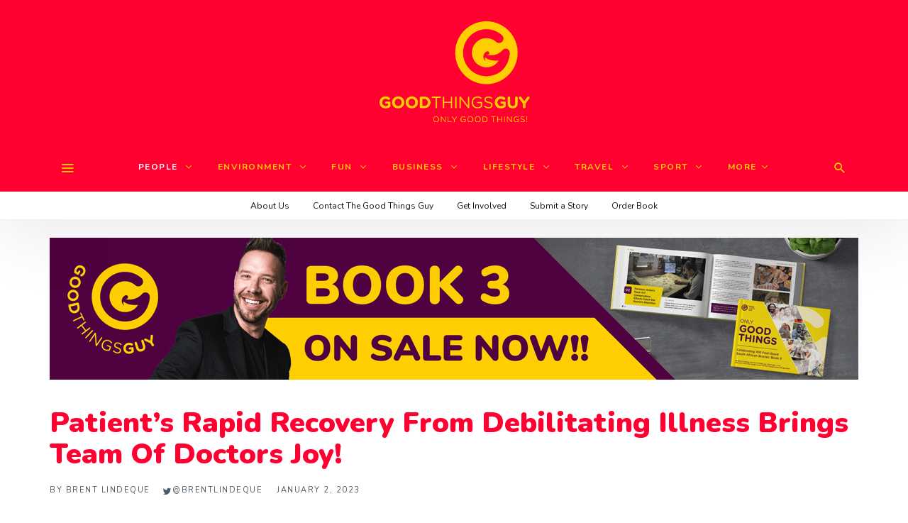

--- FILE ---
content_type: text/html; charset=UTF-8
request_url: https://www.goodthingsguy.com/people/patients-rapid-recovery-from-debilitating-illness-brings-team-of-doctors-joy/
body_size: 151472
content:
<!DOCTYPE html>
<html lang="en-ZA" >
<head>
<meta charset="UTF-8">
<meta name="viewport" content="width=device-width, user-scalable=no, initial-scale=1.0, minimum-scale=1.0, maximum-scale=1.0">
<link rel="profile" href="//gmpg.org/xfn/11" />
<!-- Google Tag Manager -->
<script>(function(w,d,s,l,i){w[l]=w[l]||[];w[l].push({'gtm.start':
new Date().getTime(),event:'gtm.js'});var f=d.getElementsByTagName(s)[0],
j=d.createElement(s),dl=l!='dataLayer'?'&l='+l:'';j.async=true;j.src=
'https://www.googletagmanager.com/gtm.js?id='+i+dl;f.parentNode.insertBefore(j,f);
})(window,document,'script','dataLayer','GTM-W2QDHNK');</script>
<!-- End Google Tag Manager -->
<meta name='robots' content='index, follow, max-image-preview:large, max-snippet:-1, max-video-preview:-1' />
<script id="cookie-law-info-gcm-var-js">
var _ckyGcm = {"status":true,"default_settings":[{"analytics":"granted","advertisement":"denied","functional":"granted","necessary":"granted","ad_user_data":"denied","ad_personalization":"denied","regions":"All"}],"wait_for_update":2000,"url_passthrough":false,"ads_data_redaction":false}</script>
<script id="cookie-law-info-gcm-js" type="text/javascript" src="https://www.goodthingsguy.com/wp-content/plugins/cookie-law-info/lite/frontend/js/gcm.min.js"></script> <script id="cookieyes" type="text/javascript" src="https://cdn-cookieyes.com/client_data/920d2d463b48e7e1d21fed35/script.js"></script>
	<!-- This site is optimized with the Yoast SEO plugin v26.8 - https://yoast.com/product/yoast-seo-wordpress/ -->
	<title>Patient’s Rapid Recovery From Debilitating Illness Brings Team Of Doctors</title>
	<meta name="description" content="A patient&#039;s rapid recovery from a rare and debilitating condition has highlighted the benefits of a multidisciplinary team working together to find" />
	<link rel="canonical" href="https://www.goodthingsguy.com/people/patients-rapid-recovery-from-debilitating-illness-brings-team-of-doctors-joy/" />
	<meta property="og:locale" content="en_US" />
	<meta property="og:type" content="article" />
	<meta property="og:title" content="Patient’s Rapid Recovery From Debilitating Illness Brings Team Of Doctors" />
	<meta property="og:description" content="A patient&#039;s rapid recovery from a rare and debilitating condition has highlighted the benefits of a multidisciplinary team working together to find" />
	<meta property="og:url" content="https://www.goodthingsguy.com/people/patients-rapid-recovery-from-debilitating-illness-brings-team-of-doctors-joy/" />
	<meta property="og:site_name" content="Good Things Guy" />
	<meta property="article:publisher" content="https://www.facebook.com/goodthingsguy" />
	<meta property="article:published_time" content="2023-01-02T05:10:22+00:00" />
	<meta property="og:image" content="https://www.goodthingsguy.com/wp-content/uploads/2021/11/doctors-doctor-nurse-emergency-hospital.jpeg" />
	<meta property="og:image:width" content="2250" />
	<meta property="og:image:height" content="1500" />
	<meta property="og:image:type" content="image/jpeg" />
	<meta name="author" content="Brent Lindeque" />
	<meta name="twitter:card" content="summary_large_image" />
	<meta name="twitter:creator" content="@GoodThingsGuy" />
	<meta name="twitter:site" content="@GoodThingsGuy" />
	<meta name="twitter:label1" content="Written by" />
	<meta name="twitter:data1" content="Brent Lindeque" />
	<meta name="twitter:label2" content="Est. reading time" />
	<meta name="twitter:data2" content="7 minutes" />
	<script type="application/ld+json" class="yoast-schema-graph">{"@context":"https://schema.org","@graph":[{"@type":"Article","@id":"https://www.goodthingsguy.com/people/patients-rapid-recovery-from-debilitating-illness-brings-team-of-doctors-joy/#article","isPartOf":{"@id":"https://www.goodthingsguy.com/people/patients-rapid-recovery-from-debilitating-illness-brings-team-of-doctors-joy/"},"author":{"name":"Brent Lindeque","@id":"https://www.goodthingsguy.com/#/schema/person/fcc4ea9bd227e9d5cd9c96ce3d619e5e"},"headline":"Patient’s Rapid Recovery From Debilitating Illness Brings Team Of Doctors Joy!","datePublished":"2023-01-02T05:10:22+00:00","mainEntityOfPage":{"@id":"https://www.goodthingsguy.com/people/patients-rapid-recovery-from-debilitating-illness-brings-team-of-doctors-joy/"},"wordCount":1382,"commentCount":0,"image":{"@id":"https://www.goodthingsguy.com/people/patients-rapid-recovery-from-debilitating-illness-brings-team-of-doctors-joy/#primaryimage"},"thumbnailUrl":"https://www.goodthingsguy.com/wp-content/uploads/2021/11/doctors-doctor-nurse-emergency-hospital.jpeg","keywords":["#AwesomeSA","Don't Miss","Featured","Good News","South Afri-CAN","South Africa"],"articleSection":["People"],"inLanguage":"en-ZA","potentialAction":[{"@type":"CommentAction","name":"Comment","target":["https://www.goodthingsguy.com/people/patients-rapid-recovery-from-debilitating-illness-brings-team-of-doctors-joy/#respond"]}]},{"@type":"WebPage","@id":"https://www.goodthingsguy.com/people/patients-rapid-recovery-from-debilitating-illness-brings-team-of-doctors-joy/","url":"https://www.goodthingsguy.com/people/patients-rapid-recovery-from-debilitating-illness-brings-team-of-doctors-joy/","name":"Patient’s Rapid Recovery From Debilitating Illness Brings Team Of Doctors","isPartOf":{"@id":"https://www.goodthingsguy.com/#website"},"primaryImageOfPage":{"@id":"https://www.goodthingsguy.com/people/patients-rapid-recovery-from-debilitating-illness-brings-team-of-doctors-joy/#primaryimage"},"image":{"@id":"https://www.goodthingsguy.com/people/patients-rapid-recovery-from-debilitating-illness-brings-team-of-doctors-joy/#primaryimage"},"thumbnailUrl":"https://www.goodthingsguy.com/wp-content/uploads/2021/11/doctors-doctor-nurse-emergency-hospital.jpeg","datePublished":"2023-01-02T05:10:22+00:00","author":{"@id":"https://www.goodthingsguy.com/#/schema/person/fcc4ea9bd227e9d5cd9c96ce3d619e5e"},"description":"A patient's rapid recovery from a rare and debilitating condition has highlighted the benefits of a multidisciplinary team working together to find","breadcrumb":{"@id":"https://www.goodthingsguy.com/people/patients-rapid-recovery-from-debilitating-illness-brings-team-of-doctors-joy/#breadcrumb"},"inLanguage":"en-ZA","potentialAction":[{"@type":"ReadAction","target":["https://www.goodthingsguy.com/people/patients-rapid-recovery-from-debilitating-illness-brings-team-of-doctors-joy/"]}]},{"@type":"ImageObject","inLanguage":"en-ZA","@id":"https://www.goodthingsguy.com/people/patients-rapid-recovery-from-debilitating-illness-brings-team-of-doctors-joy/#primaryimage","url":"https://www.goodthingsguy.com/wp-content/uploads/2021/11/doctors-doctor-nurse-emergency-hospital.jpeg","contentUrl":"https://www.goodthingsguy.com/wp-content/uploads/2021/11/doctors-doctor-nurse-emergency-hospital.jpeg","width":2250,"height":1500,"caption":"Photo Credit: Pexels"},{"@type":"BreadcrumbList","@id":"https://www.goodthingsguy.com/people/patients-rapid-recovery-from-debilitating-illness-brings-team-of-doctors-joy/#breadcrumb","itemListElement":[{"@type":"ListItem","position":1,"name":"Home","item":"https://www.goodthingsguy.com/"},{"@type":"ListItem","position":2,"name":"Patient’s Rapid Recovery From Debilitating Illness Brings Team Of Doctors Joy!"}]},{"@type":"WebSite","@id":"https://www.goodthingsguy.com/#website","url":"https://www.goodthingsguy.com/","name":"Good Things Guy","description":"","potentialAction":[{"@type":"SearchAction","target":{"@type":"EntryPoint","urlTemplate":"https://www.goodthingsguy.com/?s={search_term_string}"},"query-input":{"@type":"PropertyValueSpecification","valueRequired":true,"valueName":"search_term_string"}}],"inLanguage":"en-ZA"},{"@type":"Person","@id":"https://www.goodthingsguy.com/#/schema/person/fcc4ea9bd227e9d5cd9c96ce3d619e5e","name":"Brent Lindeque","image":{"@type":"ImageObject","inLanguage":"en-ZA","@id":"https://www.goodthingsguy.com/#/schema/person/image/","url":"https://www.goodthingsguy.com/wp-content/uploads/2024/03/336772749-554170803362113-7967583610575591348-n-96x96.jpg","contentUrl":"https://www.goodthingsguy.com/wp-content/uploads/2024/03/336772749-554170803362113-7967583610575591348-n-96x96.jpg","caption":"Brent Lindeque"},"description":"Brent Lindeque is the founder and editor in charge at Good Things Guy. Recognised as one of the Mail and Guardian’s Top 200 Young South African’s as well as a Primedia LeadSA Hero, Brent is a change maker, thought leader, radio host, foodie, vlogger, writer and all round good guy.","sameAs":["https://x.com/GoodThingsGuy"],"url":"https://www.goodthingsguy.com/author/the-good-things-guy/"}]}</script>
	<!-- / Yoast SEO plugin. -->


<link rel='dns-prefetch' href='//www.google.com' />
<link rel="alternate" type="application/rss+xml" title="Good Things Guy &raquo; Feed" href="https://www.goodthingsguy.com/feed/" />
<link rel="alternate" type="application/rss+xml" title="Good Things Guy &raquo; Comments Feed" href="https://www.goodthingsguy.com/comments/feed/" />
<script type="text/javascript" id="wpp-js" src="https://www.goodthingsguy.com/wp-content/plugins/wordpress-popular-posts/assets/js/wpp.min.js?ver=7.3.6" data-sampling="1" data-sampling-rate="100" data-api-url="https://www.goodthingsguy.com/wp-json/wordpress-popular-posts" data-post-id="97825" data-token="352e3a4694" data-lang="0" data-debug="0"></script>
<link rel="alternate" type="application/rss+xml" title="Good Things Guy &raquo; Patient’s Rapid Recovery From Debilitating Illness Brings Team Of Doctors Joy! Comments Feed" href="https://www.goodthingsguy.com/people/patients-rapid-recovery-from-debilitating-illness-brings-team-of-doctors-joy/feed/" />
<link rel="alternate" title="oEmbed (JSON)" type="application/json+oembed" href="https://www.goodthingsguy.com/wp-json/oembed/1.0/embed?url=https%3A%2F%2Fwww.goodthingsguy.com%2Fpeople%2Fpatients-rapid-recovery-from-debilitating-illness-brings-team-of-doctors-joy%2F" />
<link rel="alternate" title="oEmbed (XML)" type="text/xml+oembed" href="https://www.goodthingsguy.com/wp-json/oembed/1.0/embed?url=https%3A%2F%2Fwww.goodthingsguy.com%2Fpeople%2Fpatients-rapid-recovery-from-debilitating-illness-brings-team-of-doctors-joy%2F&#038;format=xml" />
<style id="newsbeat-child-theme-global-css-vars">:root{ --base-gutter:15px;--base-gutter-x2:30px;--thumbnail-radius:0px;--entry-content-max-w:800px;--color-primary:#ffce00;--color-secondary:#111;--color-tertiary:#19b4cf;--color-primary-start:rgba( 255, 206, 0, 0.95 );--color-primary-end:rgba( 92, 255, 0, 0.95 );--color-primary-start70:rgba( 255, 206, 0, 0.7 );--color-primary-end70:rgba( 92, 255, 0, 0.7 );--color-primary-light:#fff0b3;--color-primary-light-start:rgba( 255, 240, 179, 0.95 );--color-primary-light-end:rgba( 207, 255, 179, 0.95 );--color-primary-light-start70:rgba( 255, 240, 179, 0.7 );--color-primary-light-end70:rgba( 207, 255, 179, 0.7 );--color-primary5:rgba( 255, 206, 0, 0.05 );--color-primary10:rgba( 255, 206, 0, 0.1 );--color-primary30:rgba( 255, 206, 0, 0.3 );--color-primary50:rgba( 255, 206, 0, 0.5 );--color-primary70:rgba( 255, 206, 0, 0.7 );--color-primary-darken5:#e6b900;--color-primary-darken10:#cca500;--color-primary-darken30:#665200;--color-primary-darken50:#000000;--color-primary-darken70:#000000;--color-primary-hue10:#fff900;--color-primary-hue25:#c6ff00;--color-primary-hue50:#5cff00;--gradient:0;--gradient-orientation:diagonal;--gradient-intensity:50;--color-gray:#b0b0b0;--color-gray-hover:#414141;--primary-border-color:#c6ff00;--color-border:rgba( 95, 131, 137, 0.1 );--color-border-hover:rgba( 95, 131, 137, 0.65 );--color-border-light:rgba( 255, 255, 255, 0.15 );--bg-gray:#f2f5f6;--bg-light-gray:#f7f9f9;--bg-dark-gray:#eaeaea;--headings-font:"Helvetica Neue", sans-serif;--content-font:"Helvetica Neue", sans-serif; }</style>
<style id='wp-img-auto-sizes-contain-inline-css' type='text/css'>
img:is([sizes=auto i],[sizes^="auto," i]){contain-intrinsic-size:3000px 1500px}
/*# sourceURL=wp-img-auto-sizes-contain-inline-css */
</style>
<style id='wp-emoji-styles-inline-css' type='text/css'>

	img.wp-smiley, img.emoji {
		display: inline !important;
		border: none !important;
		box-shadow: none !important;
		height: 1em !important;
		width: 1em !important;
		margin: 0 0.07em !important;
		vertical-align: -0.1em !important;
		background: none !important;
		padding: 0 !important;
	}
/*# sourceURL=wp-emoji-styles-inline-css */
</style>
<style id='wp-block-library-inline-css' type='text/css'>
:root{--wp-block-synced-color:#7a00df;--wp-block-synced-color--rgb:122,0,223;--wp-bound-block-color:var(--wp-block-synced-color);--wp-editor-canvas-background:#ddd;--wp-admin-theme-color:#007cba;--wp-admin-theme-color--rgb:0,124,186;--wp-admin-theme-color-darker-10:#006ba1;--wp-admin-theme-color-darker-10--rgb:0,107,160.5;--wp-admin-theme-color-darker-20:#005a87;--wp-admin-theme-color-darker-20--rgb:0,90,135;--wp-admin-border-width-focus:2px}@media (min-resolution:192dpi){:root{--wp-admin-border-width-focus:1.5px}}.wp-element-button{cursor:pointer}:root .has-very-light-gray-background-color{background-color:#eee}:root .has-very-dark-gray-background-color{background-color:#313131}:root .has-very-light-gray-color{color:#eee}:root .has-very-dark-gray-color{color:#313131}:root .has-vivid-green-cyan-to-vivid-cyan-blue-gradient-background{background:linear-gradient(135deg,#00d084,#0693e3)}:root .has-purple-crush-gradient-background{background:linear-gradient(135deg,#34e2e4,#4721fb 50%,#ab1dfe)}:root .has-hazy-dawn-gradient-background{background:linear-gradient(135deg,#faaca8,#dad0ec)}:root .has-subdued-olive-gradient-background{background:linear-gradient(135deg,#fafae1,#67a671)}:root .has-atomic-cream-gradient-background{background:linear-gradient(135deg,#fdd79a,#004a59)}:root .has-nightshade-gradient-background{background:linear-gradient(135deg,#330968,#31cdcf)}:root .has-midnight-gradient-background{background:linear-gradient(135deg,#020381,#2874fc)}:root{--wp--preset--font-size--normal:16px;--wp--preset--font-size--huge:42px}.has-regular-font-size{font-size:1em}.has-larger-font-size{font-size:2.625em}.has-normal-font-size{font-size:var(--wp--preset--font-size--normal)}.has-huge-font-size{font-size:var(--wp--preset--font-size--huge)}.has-text-align-center{text-align:center}.has-text-align-left{text-align:left}.has-text-align-right{text-align:right}.has-fit-text{white-space:nowrap!important}#end-resizable-editor-section{display:none}.aligncenter{clear:both}.items-justified-left{justify-content:flex-start}.items-justified-center{justify-content:center}.items-justified-right{justify-content:flex-end}.items-justified-space-between{justify-content:space-between}.screen-reader-text{border:0;clip-path:inset(50%);height:1px;margin:-1px;overflow:hidden;padding:0;position:absolute;width:1px;word-wrap:normal!important}.screen-reader-text:focus{background-color:#ddd;clip-path:none;color:#444;display:block;font-size:1em;height:auto;left:5px;line-height:normal;padding:15px 23px 14px;text-decoration:none;top:5px;width:auto;z-index:100000}html :where(.has-border-color){border-style:solid}html :where([style*=border-top-color]){border-top-style:solid}html :where([style*=border-right-color]){border-right-style:solid}html :where([style*=border-bottom-color]){border-bottom-style:solid}html :where([style*=border-left-color]){border-left-style:solid}html :where([style*=border-width]){border-style:solid}html :where([style*=border-top-width]){border-top-style:solid}html :where([style*=border-right-width]){border-right-style:solid}html :where([style*=border-bottom-width]){border-bottom-style:solid}html :where([style*=border-left-width]){border-left-style:solid}html :where(img[class*=wp-image-]){height:auto;max-width:100%}:where(figure){margin:0 0 1em}html :where(.is-position-sticky){--wp-admin--admin-bar--position-offset:var(--wp-admin--admin-bar--height,0px)}@media screen and (max-width:600px){html :where(.is-position-sticky){--wp-admin--admin-bar--position-offset:0px}}

/*# sourceURL=wp-block-library-inline-css */
</style><style id='global-styles-inline-css' type='text/css'>
:root{--wp--preset--aspect-ratio--square: 1;--wp--preset--aspect-ratio--4-3: 4/3;--wp--preset--aspect-ratio--3-4: 3/4;--wp--preset--aspect-ratio--3-2: 3/2;--wp--preset--aspect-ratio--2-3: 2/3;--wp--preset--aspect-ratio--16-9: 16/9;--wp--preset--aspect-ratio--9-16: 9/16;--wp--preset--color--black: #000000;--wp--preset--color--cyan-bluish-gray: #abb8c3;--wp--preset--color--white: #FFF;--wp--preset--color--pale-pink: #f78da7;--wp--preset--color--vivid-red: #cf2e2e;--wp--preset--color--luminous-vivid-orange: #ff6900;--wp--preset--color--luminous-vivid-amber: #fcb900;--wp--preset--color--light-green-cyan: #7bdcb5;--wp--preset--color--vivid-green-cyan: #00d084;--wp--preset--color--pale-cyan-blue: #8ed1fc;--wp--preset--color--vivid-cyan-blue: #0693e3;--wp--preset--color--vivid-purple: #9b51e0;--wp--preset--color--primary: #ffce00;--wp--preset--color--secondary: #111111;--wp--preset--color--very-light-gray: #eeeeee;--wp--preset--color--very-dark-gray: #444444;--wp--preset--gradient--vivid-cyan-blue-to-vivid-purple: linear-gradient(135deg,rgb(6,147,227) 0%,rgb(155,81,224) 100%);--wp--preset--gradient--light-green-cyan-to-vivid-green-cyan: linear-gradient(135deg,rgb(122,220,180) 0%,rgb(0,208,130) 100%);--wp--preset--gradient--luminous-vivid-amber-to-luminous-vivid-orange: linear-gradient(135deg,rgb(252,185,0) 0%,rgb(255,105,0) 100%);--wp--preset--gradient--luminous-vivid-orange-to-vivid-red: linear-gradient(135deg,rgb(255,105,0) 0%,rgb(207,46,46) 100%);--wp--preset--gradient--very-light-gray-to-cyan-bluish-gray: linear-gradient(135deg,rgb(238,238,238) 0%,rgb(169,184,195) 100%);--wp--preset--gradient--cool-to-warm-spectrum: linear-gradient(135deg,rgb(74,234,220) 0%,rgb(151,120,209) 20%,rgb(207,42,186) 40%,rgb(238,44,130) 60%,rgb(251,105,98) 80%,rgb(254,248,76) 100%);--wp--preset--gradient--blush-light-purple: linear-gradient(135deg,rgb(255,206,236) 0%,rgb(152,150,240) 100%);--wp--preset--gradient--blush-bordeaux: linear-gradient(135deg,rgb(254,205,165) 0%,rgb(254,45,45) 50%,rgb(107,0,62) 100%);--wp--preset--gradient--luminous-dusk: linear-gradient(135deg,rgb(255,203,112) 0%,rgb(199,81,192) 50%,rgb(65,88,208) 100%);--wp--preset--gradient--pale-ocean: linear-gradient(135deg,rgb(255,245,203) 0%,rgb(182,227,212) 50%,rgb(51,167,181) 100%);--wp--preset--gradient--electric-grass: linear-gradient(135deg,rgb(202,248,128) 0%,rgb(113,206,126) 100%);--wp--preset--gradient--midnight: linear-gradient(135deg,rgb(2,3,129) 0%,rgb(40,116,252) 100%);--wp--preset--font-size--small: 13px;--wp--preset--font-size--medium: 20px;--wp--preset--font-size--large: 36px;--wp--preset--font-size--x-large: 42px;--wp--preset--spacing--20: 0.44rem;--wp--preset--spacing--30: 0.67rem;--wp--preset--spacing--40: 1rem;--wp--preset--spacing--50: 1.5rem;--wp--preset--spacing--60: 2.25rem;--wp--preset--spacing--70: 3.38rem;--wp--preset--spacing--80: 5.06rem;--wp--preset--shadow--natural: 6px 6px 9px rgba(0, 0, 0, 0.2);--wp--preset--shadow--deep: 12px 12px 50px rgba(0, 0, 0, 0.4);--wp--preset--shadow--sharp: 6px 6px 0px rgba(0, 0, 0, 0.2);--wp--preset--shadow--outlined: 6px 6px 0px -3px rgb(255, 255, 255), 6px 6px rgb(0, 0, 0);--wp--preset--shadow--crisp: 6px 6px 0px rgb(0, 0, 0);}:where(.is-layout-flex){gap: 0.5em;}:where(.is-layout-grid){gap: 0.5em;}body .is-layout-flex{display: flex;}.is-layout-flex{flex-wrap: wrap;align-items: center;}.is-layout-flex > :is(*, div){margin: 0;}body .is-layout-grid{display: grid;}.is-layout-grid > :is(*, div){margin: 0;}:where(.wp-block-columns.is-layout-flex){gap: 2em;}:where(.wp-block-columns.is-layout-grid){gap: 2em;}:where(.wp-block-post-template.is-layout-flex){gap: 1.25em;}:where(.wp-block-post-template.is-layout-grid){gap: 1.25em;}.has-black-color{color: var(--wp--preset--color--black) !important;}.has-cyan-bluish-gray-color{color: var(--wp--preset--color--cyan-bluish-gray) !important;}.has-white-color{color: var(--wp--preset--color--white) !important;}.has-pale-pink-color{color: var(--wp--preset--color--pale-pink) !important;}.has-vivid-red-color{color: var(--wp--preset--color--vivid-red) !important;}.has-luminous-vivid-orange-color{color: var(--wp--preset--color--luminous-vivid-orange) !important;}.has-luminous-vivid-amber-color{color: var(--wp--preset--color--luminous-vivid-amber) !important;}.has-light-green-cyan-color{color: var(--wp--preset--color--light-green-cyan) !important;}.has-vivid-green-cyan-color{color: var(--wp--preset--color--vivid-green-cyan) !important;}.has-pale-cyan-blue-color{color: var(--wp--preset--color--pale-cyan-blue) !important;}.has-vivid-cyan-blue-color{color: var(--wp--preset--color--vivid-cyan-blue) !important;}.has-vivid-purple-color{color: var(--wp--preset--color--vivid-purple) !important;}.has-black-background-color{background-color: var(--wp--preset--color--black) !important;}.has-cyan-bluish-gray-background-color{background-color: var(--wp--preset--color--cyan-bluish-gray) !important;}.has-white-background-color{background-color: var(--wp--preset--color--white) !important;}.has-pale-pink-background-color{background-color: var(--wp--preset--color--pale-pink) !important;}.has-vivid-red-background-color{background-color: var(--wp--preset--color--vivid-red) !important;}.has-luminous-vivid-orange-background-color{background-color: var(--wp--preset--color--luminous-vivid-orange) !important;}.has-luminous-vivid-amber-background-color{background-color: var(--wp--preset--color--luminous-vivid-amber) !important;}.has-light-green-cyan-background-color{background-color: var(--wp--preset--color--light-green-cyan) !important;}.has-vivid-green-cyan-background-color{background-color: var(--wp--preset--color--vivid-green-cyan) !important;}.has-pale-cyan-blue-background-color{background-color: var(--wp--preset--color--pale-cyan-blue) !important;}.has-vivid-cyan-blue-background-color{background-color: var(--wp--preset--color--vivid-cyan-blue) !important;}.has-vivid-purple-background-color{background-color: var(--wp--preset--color--vivid-purple) !important;}.has-black-border-color{border-color: var(--wp--preset--color--black) !important;}.has-cyan-bluish-gray-border-color{border-color: var(--wp--preset--color--cyan-bluish-gray) !important;}.has-white-border-color{border-color: var(--wp--preset--color--white) !important;}.has-pale-pink-border-color{border-color: var(--wp--preset--color--pale-pink) !important;}.has-vivid-red-border-color{border-color: var(--wp--preset--color--vivid-red) !important;}.has-luminous-vivid-orange-border-color{border-color: var(--wp--preset--color--luminous-vivid-orange) !important;}.has-luminous-vivid-amber-border-color{border-color: var(--wp--preset--color--luminous-vivid-amber) !important;}.has-light-green-cyan-border-color{border-color: var(--wp--preset--color--light-green-cyan) !important;}.has-vivid-green-cyan-border-color{border-color: var(--wp--preset--color--vivid-green-cyan) !important;}.has-pale-cyan-blue-border-color{border-color: var(--wp--preset--color--pale-cyan-blue) !important;}.has-vivid-cyan-blue-border-color{border-color: var(--wp--preset--color--vivid-cyan-blue) !important;}.has-vivid-purple-border-color{border-color: var(--wp--preset--color--vivid-purple) !important;}.has-vivid-cyan-blue-to-vivid-purple-gradient-background{background: var(--wp--preset--gradient--vivid-cyan-blue-to-vivid-purple) !important;}.has-light-green-cyan-to-vivid-green-cyan-gradient-background{background: var(--wp--preset--gradient--light-green-cyan-to-vivid-green-cyan) !important;}.has-luminous-vivid-amber-to-luminous-vivid-orange-gradient-background{background: var(--wp--preset--gradient--luminous-vivid-amber-to-luminous-vivid-orange) !important;}.has-luminous-vivid-orange-to-vivid-red-gradient-background{background: var(--wp--preset--gradient--luminous-vivid-orange-to-vivid-red) !important;}.has-very-light-gray-to-cyan-bluish-gray-gradient-background{background: var(--wp--preset--gradient--very-light-gray-to-cyan-bluish-gray) !important;}.has-cool-to-warm-spectrum-gradient-background{background: var(--wp--preset--gradient--cool-to-warm-spectrum) !important;}.has-blush-light-purple-gradient-background{background: var(--wp--preset--gradient--blush-light-purple) !important;}.has-blush-bordeaux-gradient-background{background: var(--wp--preset--gradient--blush-bordeaux) !important;}.has-luminous-dusk-gradient-background{background: var(--wp--preset--gradient--luminous-dusk) !important;}.has-pale-ocean-gradient-background{background: var(--wp--preset--gradient--pale-ocean) !important;}.has-electric-grass-gradient-background{background: var(--wp--preset--gradient--electric-grass) !important;}.has-midnight-gradient-background{background: var(--wp--preset--gradient--midnight) !important;}.has-small-font-size{font-size: var(--wp--preset--font-size--small) !important;}.has-medium-font-size{font-size: var(--wp--preset--font-size--medium) !important;}.has-large-font-size{font-size: var(--wp--preset--font-size--large) !important;}.has-x-large-font-size{font-size: var(--wp--preset--font-size--x-large) !important;}
/*# sourceURL=global-styles-inline-css */
</style>

<style id='classic-theme-styles-inline-css' type='text/css'>
/*! This file is auto-generated */
.wp-block-button__link{color:#fff;background-color:#32373c;border-radius:9999px;box-shadow:none;text-decoration:none;padding:calc(.667em + 2px) calc(1.333em + 2px);font-size:1.125em}.wp-block-file__button{background:#32373c;color:#fff;text-decoration:none}
/*# sourceURL=/wp-includes/css/classic-themes.min.css */
</style>
<link rel='stylesheet' id='contact-form-7-css' href='https://www.goodthingsguy.com/wp-content/plugins/contact-form-7/includes/css/styles.css?ver=6.1.4' type='text/css' media='all' />
<link rel='stylesheet' id='usp_style-css' href='https://www.goodthingsguy.com/wp-content/plugins/user-submitted-posts/resources/usp.css?ver=20260113' type='text/css' media='all' />
<link rel='stylesheet' id='style-name-css' href='https://www.goodthingsguy.com/wp-content/plugins/ss-popup/frontend/css/ss-banner.css?ver=1d763fa2455798bd206b16f6833ff604' type='text/css' media='all' />
<link rel='stylesheet' id='wordpress-popular-posts-css-css' href='https://www.goodthingsguy.com/wp-content/plugins/wordpress-popular-posts/assets/css/wpp.css?ver=7.3.6' type='text/css' media='all' />
<link rel='stylesheet' id='recent-posts-widget-with-thumbnails-public-style-css' href='https://www.goodthingsguy.com/wp-content/plugins/recent-posts-widget-with-thumbnails/public.css?ver=7.1.1' type='text/css' media='all' />
<link rel='stylesheet' id='wp-real-review-css' href='https://www.goodthingsguy.com/wp-content/plugins/wp-real-review/css/style.css?ver=1.0' type='text/css' media='all' />
<link rel='stylesheet' id='wp-social-counter-css' href='https://www.goodthingsguy.com/wp-content/plugins/wp-social-counter/css/style.css?ver=1.0' type='text/css' media='all' />
<link rel='stylesheet' id='wp-post-blocks-css' href='https://www.goodthingsguy.com/wp-content/plugins/wp-post-blocks/css/style.css?ver=11012015' type='text/css' media='all' />
<link rel='stylesheet' id='bootstrap-css' href='https://www.goodthingsguy.com/wp-content/themes/newsbeat/css/bootstrap.min.css?ver=3.3.5' type='text/css' media='all' />
<link rel='stylesheet' id='themicons-css' href='https://www.goodthingsguy.com/wp-content/themes/newsbeat/css/themicons.min.css?ver=20190405' type='text/css' media='all' />
<link rel='stylesheet' id='flexslider-css' href='https://www.goodthingsguy.com/wp-content/themes/newsbeat/css/flexslider.min.css?ver=2.6.0' type='text/css' media='all' />
<link rel='stylesheet' id='newsbeat-child-theme-css' href='https://www.goodthingsguy.com/wp-content/themes/newsbeat/inc/css/style.min.css?ver=1d763fa2455798bd206b16f6833ff604' type='text/css' media='all' />
<style id='newsbeat-child-theme-inline-css' type='text/css'>
.inline-related-posts h3{font-size: 120%;margin-bottom: 5px;}.inline-related-posts{ padding: var(--base-gutter) 0;border-style: solid;border-color: var(--color-border);border-width: 1px 0;margin-bottom: var(--base-gutter-x2);clear: both;overflow: hidden;}.inline-related-posts ul{ padding: 0;margin: 0;font-size: 13px;}.inline-related-posts ul li{ list-style: none;padding-top: 5px;padding-bottom: 5px;}.inline-related-posts ul li:last-child{padding-bottom: 0;}.inline-related-posts ul li a{box-shadow: none !important;-webkit-box-shadow: none !important;}.inline-related-posts ul li a:hover{text-decoration: underline;}.inline-related-posts.design-floated{float: left; margin-right: 1.5em !important;margin-bottom: 1.5em !important;margin-top: 5px;border-width: 0;padding: 0;}.inline-related-posts.design-dual li{list-style: none;width: 45%;float: left;margin-right: 5%;}.inline-related-posts.design-dual li img{}.nba-irp-thumb img{margin-right: 10px;float: left;max-width: 60px;}.nba-irp-thumb-medium{font-weight: bold;}.nba-irp-thumb-medium img{display: block;margin-bottom: 10px;}@media only screen and (min-width: 768px){.inline-related-posts.design-floated{width: 250px;}}.inline-related-posts.design-floated ul{}
#post-reading-indicator-bar::-webkit-progress-bar{background: transparent;}#post-reading-indicator-bar::-webkit-progress-value{background-color: #ffce00;}#post-reading-indicator-bar{display: block; background: rgba(255, 255, 255, 0); height: 4px; position: fixed; top: 0; left: 0; z-index: 999; width: 100%; border-width: 0;}
/*# sourceURL=newsbeat-child-theme-inline-css */
</style>
<link rel='stylesheet' id='newsbeat-child-typo-default-css' href='https://www.goodthingsguy.com/wp-content/themes/newsbeat//inc/typo/default/style.css?ver=1d763fa2455798bd206b16f6833ff604' type='text/css' media='all' />
<link rel='stylesheet' id='newsbeat-child-childtheme-css' href='https://www.goodthingsguy.com/wp-content/themes/newsbeat-child/style.css?ver=1d763fa2455798bd206b16f6833ff604' type='text/css' media='all' />
<link rel='stylesheet' id='newsbeat-child-custom-css' href='https://www.goodthingsguy.com/wp-content/uploads/newsbeat-child/css/custom.css?ver=1763969017' type='text/css' media='all' />
<script type="text/javascript" id="jquery-core-js-extra">
/* <![CDATA[ */
var appp_ajax_login = {"processing":"Logging in....","required":"Fields are required","error":"Error Logging in"};
//# sourceURL=jquery-core-js-extra
/* ]]> */
</script>
<script type="text/javascript" src="https://www.goodthingsguy.com/wp-includes/js/jquery/jquery.min.js?ver=3.7.1" id="jquery-core-js"></script>
<script type="text/javascript" src="https://www.goodthingsguy.com/wp-includes/js/jquery/jquery-migrate.min.js?ver=3.4.1" id="jquery-migrate-js"></script>
<script type="text/javascript" src="https://www.google.com/recaptcha/api.js?ver=20260113" id="usp_recaptcha-js"></script>
<script type="text/javascript" src="https://www.goodthingsguy.com/wp-content/plugins/user-submitted-posts/resources/jquery.cookie.js?ver=20260113" id="usp_cookie-js"></script>
<script type="text/javascript" src="https://www.goodthingsguy.com/wp-content/plugins/user-submitted-posts/resources/jquery.parsley.min.js?ver=20260113" id="usp_parsley-js"></script>
<script type="text/javascript" id="usp_core-js-before">
/* <![CDATA[ */
var usp_custom_field = ""; var usp_custom_field_2 = ""; var usp_custom_checkbox = "usp_custom_checkbox"; var usp_case_sensitivity = "false"; var usp_min_images = 0; var usp_max_images = 3; var usp_parsley_error = "Incorrect response."; var usp_multiple_cats = 0; var usp_existing_tags = 0; var usp_recaptcha_disp = "show"; var usp_recaptcha_vers = "2"; var usp_recaptcha_key = "6Le1EawUAAAAAJ0Rfub7H_57joNHsyeaSRxADfWv"; var challenge_nonce = "637edc3dbd"; var ajax_url = "https:\/\/www.goodthingsguy.com\/wp-admin\/admin-ajax.php"; 
//# sourceURL=usp_core-js-before
/* ]]> */
</script>
<script type="text/javascript" src="https://www.goodthingsguy.com/wp-content/plugins/user-submitted-posts/resources/jquery.usp.core.js?ver=20260113" id="usp_core-js"></script>
<script type="text/javascript" src="https://www.goodthingsguy.com/wp-content/plugins/apppresser/js/no-app.js?ver=4.5.2" id="appp-no-app-js"></script>
<link rel="https://api.w.org/" href="https://www.goodthingsguy.com/wp-json/" /><link rel="alternate" title="JSON" type="application/json" href="https://www.goodthingsguy.com/wp-json/wp/v2/posts/97825" /><link rel="EditURI" type="application/rsd+xml" title="RSD" href="https://www.goodthingsguy.com/xmlrpc.php?rsd" />

<link rel='shortlink' href='https://www.goodthingsguy.com/?p=97825' />

<!-- This site is using AdRotate v5.17.1 to display their advertisements - https://ajdg.solutions/ -->
<!-- AdRotate CSS -->
<style type="text/css" media="screen">
	.g { margin:0px; padding:0px; overflow:hidden; line-height:1; zoom:1; }
	.g img { height:auto; }
	.g-col { position:relative; float:left; }
	.g-col:first-child { margin-left: 0; }
	.g-col:last-child { margin-right: 0; }
	@media only screen and (max-width: 480px) {
		.g-col, .g-dyn, .g-single { width:100%; margin-left:0; margin-right:0; }
	}
</style>
<!-- /AdRotate CSS -->

	<link rel="preconnect" href="https://fonts.googleapis.com">
	<link rel="preconnect" href="https://fonts.gstatic.com">
	<link href='https://fonts.googleapis.com/css2?display=swap&family=Nunito:wght@400;700;900' rel='stylesheet'>            <style id="wpp-loading-animation-styles">@-webkit-keyframes bgslide{from{background-position-x:0}to{background-position-x:-200%}}@keyframes bgslide{from{background-position-x:0}to{background-position-x:-200%}}.wpp-widget-block-placeholder,.wpp-shortcode-placeholder{margin:0 auto;width:60px;height:3px;background:#dd3737;background:linear-gradient(90deg,#dd3737 0%,#571313 10%,#dd3737 100%);background-size:200% auto;border-radius:3px;-webkit-animation:bgslide 1s infinite linear;animation:bgslide 1s infinite linear}</style>
            <!-- Google AdSense Verfication -->
<script async src="https://pagead2.googlesyndication.com/pagead/js/adsbygoogle.js?client=ca-pub-6691667720917979" crossorigin="anonymous"></script>
<meta name="google-adsense-account" content="ca-pub-6691667720917979">
<link rel="pingback" href="https://www.goodthingsguy.com/xmlrpc.php">
<!-- Meta Pixel Code -->
<script type='text/javascript'>
!function(f,b,e,v,n,t,s){if(f.fbq)return;n=f.fbq=function(){n.callMethod?
n.callMethod.apply(n,arguments):n.queue.push(arguments)};if(!f._fbq)f._fbq=n;
n.push=n;n.loaded=!0;n.version='2.0';n.queue=[];t=b.createElement(e);t.async=!0;
t.src=v;s=b.getElementsByTagName(e)[0];s.parentNode.insertBefore(t,s)}(window,
document,'script','https://connect.facebook.net/en_US/fbevents.js?v=next');
</script>
<!-- End Meta Pixel Code -->

      <script type='text/javascript'>
        var url = window.location.origin + '?ob=open-bridge';
        fbq('set', 'openbridge', '1265628973598413', url);
      </script>
    <script type='text/javascript'>fbq('init', '1265628973598413', {}, {
    "agent": "wordpress-6.9-3.0.16"
})</script><script type='text/javascript'>
    fbq('track', 'PageView', []);
  </script>
<!-- Meta Pixel Code -->
<noscript>
<img height="1" width="1" style="display:none" alt="fbpx"
src="https://www.facebook.com/tr?id=1265628973598413&ev=PageView&noscript=1" />
</noscript>
<!-- End Meta Pixel Code -->
<meta name="generator" content="Powered by WPBakery Page Builder - drag and drop page builder for WordPress."/>

<link rel="icon" href="https://www.goodthingsguy.com/wp-content/uploads/2019/07/cropped-gtg_favicon-32x32.png" sizes="32x32" />
<link rel="icon" href="https://www.goodthingsguy.com/wp-content/uploads/2019/07/cropped-gtg_favicon-192x192.png" sizes="192x192" />
<link rel="apple-touch-icon" href="https://www.goodthingsguy.com/wp-content/uploads/2019/07/cropped-gtg_favicon-180x180.png" />
<meta name="msapplication-TileImage" content="https://www.goodthingsguy.com/wp-content/uploads/2019/07/cropped-gtg_favicon-270x270.png" />
		<style type="text/css" id="wp-custom-css">
			.post-views, .comments-link { display: none !important; }		</style>
			<style id="egf-frontend-styles" type="text/css">
		p {font-family: 'Nunito', sans-serif;font-style: normal;font-weight: 400;} h1 {font-family: 'Nunito', sans-serif;font-style: normal;font-weight: 900;} h2 {font-family: 'Nunito', sans-serif;font-style: normal;font-weight: 700;} h3 {font-family: 'Nunito', sans-serif;font-style: normal;font-weight: 700;} h4 {font-family: 'Nunito', sans-serif;font-style: normal;font-weight: 400;} h5 {font-family: 'Nunito', sans-serif;font-style: normal;font-weight: 400;} h6 {font-family: 'Nunito', sans-serif;font-style: normal;font-weight: 400;} 	</style>
	<noscript><style type="text/css"> .wpb_animate_when_almost_visible { opacity: 1; }</style></noscript><!-- Global site tag (gtag.js) - Google Analytics -->
<script async src="https://www.googletagmanager.com/gtag/js?id=G-4C8FH3WPPJ"></script>
<script>
  window.dataLayer = window.dataLayer || [];
  function gtag(){dataLayer.push(arguments);}
  gtag('js', new Date());

  gtag('config', 'G-4C8FH3WPPJ');
</script>
</head>

<body class="wp-singular post-template-default single single-post postid-97825 single-format-standard wp-theme-newsbeat wp-child-theme-newsbeat-child do-etfw group-blog unlogged-in site-layout-default header-layout-v7 site-hero-layout-brick_triple csb-l-default csb-s-default est-d-default est-a-default est-s-default cmt-l-default site-bg-active has-nb__afx wpb-js-composer js-comp-ver-6.0.1 vc_responsive">
    
    <!-- Google Tag Manager (noscript) -->
<noscript><iframe src="https://www.googletagmanager.com/ns.html?id=GTM-W2QDHNK"
height="0" width="0" style="display:none;visibility:hidden"></iframe></noscript>
<!-- End Google Tag Manager (noscript) -->
    
<div id="page" class="hfeed site site-wrapper">

<div id="page-inner" class="inner-wrapper in-w">
	<a class="skip-link screen-reader-text" href="#content">Skip to content</a>
	
	
	<header id="masthead" class="site-header s-h hidden-print layout-v7 style-default" role="banner">
	
	
	<div class="outer site-banner-wrapper hidden-xs hidden-sm s-banner-w white-bg default-color text-center">
		<div class="container">
			<div class="nav-inner-wrapper n-i-w site-banner">
				<div class="n-i-c">
				<div class="site-branding-wrapper">
<div class="site-branding image-logo has-mini-logo">
		<a href="https://www.goodthingsguy.com/" rel="home">
		<div class="site-title site-logo desktop-logo"><span>Good Things Guy</span></div>
		<div class="site-title site-logo mobile-logo"><span aria-hidden="true">&nbsp;</span></div>	</a>
	<div class="site-description"></div>
	
	</div><!-- .site-branding -->
</div>				</div>
			</div>
		</div>
	</div>

		<div class="outer primary-nav-wrapper p-nav-w secondary-bg invert-color text-center">
		<div class="container">
			<div class="nav-inner-wrapper n-i-w primary-nav">
				<div class="n-i-c hidden-xs hidden-sm">
				<nav id="site-primary-nav-menu" class="primary-nav-menu priority-nav loading nb-dd abs-menu" role="navigation">
		
	<ul id="primary-menu" class="menu"><li id="menu-item-4460" class="menu-item menu-item-type-taxonomy menu-item-object-category current-post-ancestor current-menu-parent current-post-parent menu-item-has-children menu-item-4460 mega-menu mmenu-layout-default mmenu-size-default cat-menu people"><a href="https://www.goodthingsguy.com/category/people/"><span>People</span> <i class="ti__angle-down menu-indicator depth-0"></i></a><div class="mmenu-content-wrapper mmenu-ct-w" data-megamenu="1">
						<div class="mmenu-content-inner mmenu-ct-i container">
<div class="sub-menu row">
	<!--Start depth 1--><div id="menu-item-46447" class="menu-item menu-item-type-custom menu-item-object-custom menu-item-46447 mmenu-col col-md-12"><div class="preloader">
	<div></div>
	<div></div>
	<div></div>
</div><div class="menu-ajax-data" data-settings="{&quot;column_content_type&quot;:&quot;post_block&quot;,&quot;mega_menu_type&quot;:&quot;ajax&quot;,&quot;post_cats&quot;:&quot;223&quot;}" data-items="{&quot;title&quot;:&quot;Mega Menu&quot;,&quot;url&quot;:&quot;#people&quot;}" data-args="{&quot;before&quot;:&quot;&quot;,&quot;after&quot;:&quot;&quot;}" data-security="b729cffda1"></div></div><!--/End depth 1-->
</div>
</div>
						</div></li>
<li id="menu-item-4461" class="menu-item menu-item-type-taxonomy menu-item-object-category menu-item-has-children menu-item-4461 mega-menu mmenu-layout-default mmenu-size-default cat-menu environment"><a href="https://www.goodthingsguy.com/category/environment/"><span>Environment</span> <i class="ti__angle-down menu-indicator depth-0"></i></a><div class="mmenu-content-wrapper mmenu-ct-w" data-megamenu="1">
						<div class="mmenu-content-inner mmenu-ct-i container">
<div class="sub-menu row">
	<!--Start depth 1--><div id="menu-item-46448" class="menu-item menu-item-type-custom menu-item-object-custom menu-item-46448 mmenu-col col-md-12"><div class="preloader">
	<div></div>
	<div></div>
	<div></div>
</div><div class="menu-ajax-data" data-settings="{&quot;column_content_type&quot;:&quot;post_block&quot;,&quot;mega_menu_type&quot;:&quot;ajax&quot;,&quot;post_cats&quot;:&quot;224&quot;}" data-items="{&quot;title&quot;:&quot;Mega Menu&quot;,&quot;url&quot;:&quot;#environment&quot;}" data-args="{&quot;before&quot;:&quot;&quot;,&quot;after&quot;:&quot;&quot;}" data-security="b729cffda1"></div></div><!--/End depth 1-->
</div>
</div>
						</div></li>
<li id="menu-item-4462" class="menu-item menu-item-type-taxonomy menu-item-object-category menu-item-has-children menu-item-4462 mega-menu mmenu-layout-default mmenu-size-default cat-menu fun"><a href="https://www.goodthingsguy.com/category/fun/"><span>Fun</span> <i class="ti__angle-down menu-indicator depth-0"></i></a><div class="mmenu-content-wrapper mmenu-ct-w" data-megamenu="1">
						<div class="mmenu-content-inner mmenu-ct-i container">
<div class="sub-menu row">
	<!--Start depth 1--><div id="menu-item-46449" class="menu-item menu-item-type-custom menu-item-object-custom menu-item-46449 mmenu-col col-md-12"><div class="preloader">
	<div></div>
	<div></div>
	<div></div>
</div><div class="menu-ajax-data" data-settings="{&quot;column_content_type&quot;:&quot;post_block&quot;,&quot;mega_menu_type&quot;:&quot;ajax&quot;,&quot;post_cats&quot;:&quot;225&quot;}" data-items="{&quot;title&quot;:&quot;Mega Menu&quot;,&quot;url&quot;:&quot;#fun&quot;}" data-args="{&quot;before&quot;:&quot;&quot;,&quot;after&quot;:&quot;&quot;}" data-security="b729cffda1"></div></div><!--/End depth 1-->
</div>
</div>
						</div></li>
<li id="menu-item-4463" class="menu-item menu-item-type-taxonomy menu-item-object-category menu-item-has-children menu-item-4463 mega-menu mmenu-layout-default mmenu-size-default cat-menu business"><a href="https://www.goodthingsguy.com/category/business/"><span>Business</span> <i class="ti__angle-down menu-indicator depth-0"></i></a><div class="mmenu-content-wrapper mmenu-ct-w" data-megamenu="1">
						<div class="mmenu-content-inner mmenu-ct-i container">
<div class="sub-menu row">
	<!--Start depth 1--><div id="menu-item-46450" class="menu-item menu-item-type-custom menu-item-object-custom menu-item-46450 mmenu-col col-md-12"><div class="preloader">
	<div></div>
	<div></div>
	<div></div>
</div><div class="menu-ajax-data" data-settings="{&quot;column_content_type&quot;:&quot;post_block&quot;,&quot;mega_menu_type&quot;:&quot;ajax&quot;,&quot;post_cats&quot;:&quot;226&quot;}" data-items="{&quot;title&quot;:&quot;Mega Menu&quot;,&quot;url&quot;:&quot;#business&quot;}" data-args="{&quot;before&quot;:&quot;&quot;,&quot;after&quot;:&quot;&quot;}" data-security="b729cffda1"></div></div><!--/End depth 1-->
</div>
</div>
						</div></li>
<li id="menu-item-11380" class="menu-item menu-item-type-taxonomy menu-item-object-category menu-item-has-children menu-item-11380 mega-menu mmenu-layout-default mmenu-size-default cat-menu lifestyle"><a href="https://www.goodthingsguy.com/category/lifestyle/"><span>Lifestyle</span> <i class="ti__angle-down menu-indicator depth-0"></i></a><div class="mmenu-content-wrapper mmenu-ct-w" data-megamenu="1">
						<div class="mmenu-content-inner mmenu-ct-i container">
<div class="sub-menu row">
	<!--Start depth 1--><div id="menu-item-46451" class="menu-item menu-item-type-custom menu-item-object-custom menu-item-46451 mmenu-col col-md-12"><div class="preloader">
	<div></div>
	<div></div>
	<div></div>
</div><div class="menu-ajax-data" data-settings="{&quot;column_content_type&quot;:&quot;post_block&quot;,&quot;mega_menu_type&quot;:&quot;ajax&quot;,&quot;post_cats&quot;:&quot;294&quot;}" data-items="{&quot;title&quot;:&quot;Mega Menu&quot;,&quot;url&quot;:&quot;#lifestyle&quot;}" data-args="{&quot;before&quot;:&quot;&quot;,&quot;after&quot;:&quot;&quot;}" data-security="b729cffda1"></div></div><!--/End depth 1-->
</div>
</div>
						</div></li>
<li id="menu-item-59191" class="menu-item menu-item-type-taxonomy menu-item-object-category menu-item-has-children menu-item-59191 mega-menu mmenu-layout-default mmenu-size-default cat-menu travel"><a href="https://www.goodthingsguy.com/category/travel/"><span>Travel</span> <i class="ti__angle-down menu-indicator depth-0"></i></a><div class="mmenu-content-wrapper mmenu-ct-w" data-megamenu="1">
						<div class="mmenu-content-inner mmenu-ct-i container">
<div class="sub-menu row">
	<!--Start depth 1--><div id="menu-item-59192" class="menu-item menu-item-type-custom menu-item-object-custom menu-item-59192 mmenu-col col-md-12"><div class="preloader">
	<div></div>
	<div></div>
	<div></div>
</div><div class="menu-ajax-data" data-settings="{&quot;column_content_type&quot;:&quot;post_block&quot;,&quot;mega_menu_type&quot;:&quot;ajax&quot;,&quot;post_cats&quot;:&quot;357&quot;}" data-items="{&quot;title&quot;:&quot;Mega Menu&quot;,&quot;url&quot;:&quot;#travel&quot;}" data-args="{&quot;before&quot;:&quot;&quot;,&quot;after&quot;:&quot;&quot;}" data-security="b729cffda1"></div></div><!--/End depth 1-->
</div>
</div>
						</div></li>
<li id="menu-item-20889" class="menu-item menu-item-type-taxonomy menu-item-object-category menu-item-has-children menu-item-20889 mega-menu mmenu-layout-default mmenu-size-default cat-menu sport"><a href="https://www.goodthingsguy.com/category/sport/"><span>Sport</span> <i class="ti__angle-down menu-indicator depth-0"></i></a><div class="mmenu-content-wrapper mmenu-ct-w" data-megamenu="1">
						<div class="mmenu-content-inner mmenu-ct-i container">
<div class="sub-menu row">
	<!--Start depth 1--><div id="menu-item-46452" class="menu-item menu-item-type-custom menu-item-object-custom menu-item-46452 mmenu-col col-md-12"><div class="preloader">
	<div></div>
	<div></div>
	<div></div>
</div><div class="menu-ajax-data" data-settings="{&quot;column_content_type&quot;:&quot;post_block&quot;,&quot;mega_menu_type&quot;:&quot;ajax&quot;,&quot;post_cats&quot;:&quot;312&quot;}" data-items="{&quot;title&quot;:&quot;Mega Menu&quot;,&quot;url&quot;:&quot;#sport&quot;}" data-args="{&quot;before&quot;:&quot;&quot;,&quot;after&quot;:&quot;&quot;}" data-security="b729cffda1"></div></div><!--/End depth 1-->
</div>
</div>
						</div></li>
<li id="menu-item-4464" class="menu-item menu-item-type-taxonomy menu-item-object-category menu-item-has-children menu-item-4464 mega-menu mmenu-layout-default mmenu-size-default cat-menu opinion"><a href="https://www.goodthingsguy.com/category/opinion/"><span>Opinion</span> <i class="ti__angle-down menu-indicator depth-0"></i></a><div class="mmenu-content-wrapper mmenu-ct-w" data-megamenu="1">
						<div class="mmenu-content-inner mmenu-ct-i container">
<div class="sub-menu row">
	<!--Start depth 1--><div id="menu-item-46453" class="menu-item menu-item-type-custom menu-item-object-custom menu-item-46453 mmenu-col col-md-12"><div class="preloader">
	<div></div>
	<div></div>
	<div></div>
</div><div class="menu-ajax-data" data-settings="{&quot;column_content_type&quot;:&quot;post_block&quot;,&quot;mega_menu_type&quot;:&quot;ajax&quot;,&quot;post_cats&quot;:&quot;227&quot;}" data-items="{&quot;title&quot;:&quot;Mega Menu&quot;,&quot;url&quot;:&quot;#opinion&quot;}" data-args="{&quot;before&quot;:&quot;&quot;,&quot;after&quot;:&quot;&quot;}" data-security="b729cffda1"></div></div><!--/End depth 1-->
</div>
</div>
						</div></li>
<li id="menu-item-98468" class="menu-item menu-item-type-taxonomy menu-item-object-category menu-item-has-children menu-item-98468 mega-menu mmenu-layout-default mmenu-size-default cat-menu charity-lists"><a href="https://www.goodthingsguy.com/category/charity-lists/"><span>Charity Lists</span> <i class="ti__angle-down menu-indicator depth-0"></i></a><div class="mmenu-content-wrapper mmenu-ct-w" data-megamenu="1">
						<div class="mmenu-content-inner mmenu-ct-i container">
<div class="sub-menu row">
	<!--Start depth 1--><div id="menu-item-98469" class="menu-item menu-item-type-custom menu-item-object-custom menu-item-98469 mmenu-col col-md-12"><a href="#charity-lists"><span>Mega Menu</span></a></div><!--/End depth 1-->
</div>
</div>
						</div></li>
<li class="menu-item menu-item-has-children default-menu more"><a href="javascript:void(0)"><span>More</span><i class="ti__angle-down menu-indicator depth-0"></i></a><ul class="sub-menu"></ul></li></ul>	</nav><!-- #site-navigation -->
<div class="extra-nav nb-dd right pull-left">
	<ul class="menu">
			<li class="menu-item menu-item-menu"><a href="javascript:void(0)" class="hidden-nav-toggle" data-action="toggle-menu" data-react=".hidden-nav-wrapper"><i class="ti__menu"></i> <span class="label-text">Menu</span></a>
		</li>
			</ul>
</div><div class="extra-nav nb-dd right pull-right">
	<ul class="menu">
			<li class="menu-item menu-item-search menu-item-has-children by-click mega-menu mmenu-layout-default mmenu-size-default">
			<a href="javascript:void(0)" data-action="open-slidedown-search" data-react="#slidedown-search"><span data-action="close-dropdown"><span aria-hidden="true"><i class="ti__close"></i></span></span><span class="hide-on-active"><i class="ti__search"></i></span> <span class="label-text">Search</span></a>
			<div class="mmenu-content-wrapper mmenu-ct-w">
				<div class="mmenu-content-inner mmenu-ct-i container">
					
					<div class="search-form-wrapper" role="search">
	<form method="get" class="search-form" action="https://www.goodthingsguy.com/">
		<label>
			<span class="screen-reader-text">Search for:</span>
			<input type="search" class="search-field form-control" placeholder="What are you looking for?" value="" name="s" title="Search for:" />
		</label><button type="submit" class="search-submit btn btn-default"><i class="ti__search"></i></button>
	</form>
</div>				</div>
			</div>
		</li>
		
			</ul>
</div>				</div>
				<div class="n-i-c s-h-m hidden-md hidden-lg">
					<div class="extra-nav nb-dd pull-left">
	<ul class="menu">
			<li class="menu-item menu-item-menu"><a href="javascript:void(0)" class="hidden-nav-toggle" data-action="toggle-menu" data-react=".hidden-nav-wrapper"><i class="ti__menu"></i> <span class="label-text">Menu</span></a>
		</li>
			</ul>
</div><div class="site-branding-wrapper pull-left">
<div class="site-branding image-logo has-mini-logo">
		<a href="https://www.goodthingsguy.com/" rel="home">
		<div class="site-title site-logo desktop-logo"><span>Good Things Guy</span></div>
		<div class="site-title site-logo mobile-logo"><span aria-hidden="true">&nbsp;</span></div>	</a>
	<div class="site-description"></div>
	
	</div><!-- .site-branding -->
</div><div class="extra-nav nb-dd pull-right">
	<ul class="menu">
			<li class="menu-item menu-item-search menu-item-has-children by-click mega-menu mmenu-layout-default mmenu-size-default">
			<a href="javascript:void(0)" data-action="open-slidedown-search" data-react="#slidedown-search"><span data-action="close-dropdown"><span aria-hidden="true"><i class="ti__close"></i></span></span><span class="hide-on-active"><i class="ti__search"></i></span> <span class="label-text">Search</span></a>
			<div class="mmenu-content-wrapper mmenu-ct-w">
				<div class="mmenu-content-inner mmenu-ct-i container">
					
					<div class="search-form-wrapper" role="search">
	<form method="get" class="search-form" action="https://www.goodthingsguy.com/">
		<label>
			<span class="screen-reader-text">Search for:</span>
			<input type="search" class="search-field form-control" placeholder="What are you looking for?" value="" name="s" title="Search for:" />
		</label><button type="submit" class="search-submit btn btn-default"><i class="ti__search"></i></button>
	</form>
</div>				</div>
			</div>
		</li>
		
			</ul>
</div>				</div>
			</div>
		</div>
	</div>
		<div class="outer secondary-nav-wrapper hidden-xs hidden-sm s-nav-w white-bg default-color text-center shadow-bottom">
		<div class="container">
			<div class="nav-inner-wrapper n-i-w secondary-nav">
				<div class="n-i-c">
				<nav id="site-secondary-nav-menu" class="secondary-nav-menu priority-nav loading nb-dd" role="navigation">
		<ul id="secondary-menu" class="menu"><li id="menu-item-14511" class="menu-item menu-item-type-post_type menu-item-object-page menu-item-14511 default-menu"><a href="https://www.goodthingsguy.com/about-us/"><span>About Us</span></a></li>
<li id="menu-item-39" class="menu-item menu-item-type-post_type menu-item-object-page menu-item-39 default-menu"><a href="https://www.goodthingsguy.com/contact-the-good-things-guy/"><span>Contact The Good Things Guy</span></a></li>
<li id="menu-item-18979" class="menu-item menu-item-type-post_type menu-item-object-page menu-item-18979 default-menu"><a href="https://www.goodthingsguy.com/get-involved/"><span>Get Involved</span></a></li>
<li id="menu-item-4480" class="menu-item menu-item-type-post_type menu-item-object-page menu-item-4480 default-menu"><a href="https://www.goodthingsguy.com/submit-a-story/"><span>Submit a Story</span></a></li>
<li id="menu-item-115103" class="menu-item menu-item-type-post_type menu-item-object-page menu-item-115103 default-menu"><a href="https://www.goodthingsguy.com/only-good-things-book/"><span>Order Book</span></a></li>
<li class="menu-item menu-item-has-children default-menu more"><a href="javascript:void(0)"><span>More</span><i class="ti__angle-down menu-indicator depth-0"></i></a><ul class="sub-menu"></ul></li></ul>	</nav><!-- #site-navigation -->
				</div>
			</div>
		</div>
	</div>
		
	
	<!-- noptimize --><script type="text/html" data-role="html" class="html-template" data-id="sticky-nav"><div class="outer sticky-sharing-nav s-s-n white-bg default-color hidden-print">
	<div class="container">
		<div class="nav-inner-wrapper n-i-w">
			<div class="n-i-c">
				<div class="pull-left" data-role="logo">
					
				</div>
				<div class="pull-left current-post-heading hidden-xs hidden-sm" data-role="post">
					
				</div>
				
				<div class="sharing-buttons-wrapper shr-btn-w pull-right" data-role="share">
					
				</div>
			</div>
		</div>
	</div>
</div></script><!-- /noptimize -->	
</header><!-- #masthead -->
	
	
		
	<div id="content-wrapper" class="content-wrapper c-w">

<main id="content-outer" class="site-content-outer s-c-o single-layout-v11" role="main">

	<div class="container">
        <div style="text-align: center; margin-top: 25px;">
            <div class="g g-1"><div class="g-single a-138"><a href="https://www.goodthingsguy.com/only-good-things-book/" title="Good_Things_Books_3" rel="nofollow" onClick="dataLayer.push({'AdLabel': 'Good_Things_Books_3', 'AdAction': 'click', 'AdCategory': 'banners', 'AdValue': 1, 'event': 'ad-banners-clicks'});"><img src="https://www.goodthingsguy.com/wp-content/uploads/2025/12/gtg-book3-on-sale-leaderboard.gif"></a>
<img width=0 height=0 src="[data-uri]" onload="dataLayer.push({'AdLabel': 'Good_Things_Books_3', 'AdAction': 'impression', 'AdCategory': 'banners', 'AdValue': 1, 'event': 'ad-banners-impressions'});"/></div></div>        </div>
    </div>

	<article id="post-97825" data-post-id="97825" class="hentry post-97825 post type-post status-publish format-standard has-post-thumbnail category-people tag-awesomesa tag-dont-miss tag-featured tag-good-news tag-south-afri-can tag-south-africa" data-post-url="https://www.goodthingsguy.com/people/patients-rapid-recovery-from-debilitating-illness-brings-team-of-doctors-joy/" data-role="article">
		
					<div class="hero-single">
				<div class="page-header p-h page-header-single white-bg fullwidth shadow-bottom">
					<div class="container">
						<div class="page-header-inner p-h-i">
							<div class="m-hentry-s m-h-s post clone">
								<div class="hentry-i h-i">
									<header class="entry-header e-h">
																				<h1 class="headline entry-title e-t m-b__20" data-role="article_title">Patient’s Rapid Recovery From Debilitating Illness Brings Team Of Doctors Joy!</h1>										<div class="entry-meta e-m below">
											<span class="byline meta-info">by <span class="author vcard">Brent Lindeque</span><i class="ti__twitter" style="margin-left: 17px;"></i><a href="http://www.twitter.com/BrentLindeque" target="blank">@BrentLindeque</a></span><span class="posted-on meta-info"><time class="entry-date published updated" datetime="2023-01-02T07:10:22+02:00">January 2, 2023</time></span><span class="post-views meta-info"><i class="ti__fire"></i> <span>772</span></span><span class="comments-link meta-info" data-post-id="97825"><a href="https://www.goodthingsguy.com/people/patients-rapid-recovery-from-debilitating-illness-brings-team-of-doctors-joy/#respond"><i class="ti__comment"></i> 0</a></span>										</div><!-- .entry-meta -->
									</header><!-- .entry-header -->
								</div>
							</div>
						</div>
					</div>
				</div>
			</div>
					
				
		<div id="content-inner" class="site-content-inner s-c-i layout-default content-type-editor">

			
			
			<div id="content" class="site-content s-c container">

				
				
				<div id="primary" class="content-area c-a">

					
					<div id="main" class="site-main s-m">
						
						
									 
							
							

<div class="m-hentry-s m-h-s post">
	<div class="hentry-i h-i">
				<div class="entry-header e-h guten-bun">
			<!-- .entry-meta -->
				<div class="m-media-w post-thumbnail e-p-t default">
		<div class="thumb-w"><img src="https://www.goodthingsguy.com/wp-content/plugins/lazy-load/images/1x1.trans.gif" data-lazy-src="https://www.goodthingsguy.com/wp-content/uploads/2021/11/doctors-doctor-nurse-emergency-hospital.jpeg" width="2250" height="1500" class="attachment-post-thumbnail size-post-thumbnail wp-post-image" alt="Healthcare Aids Proudly South African Medical Invention: Game Changer for COVID-19 patients!" decoding="async" srcset="https://www.goodthingsguy.com/wp-content/uploads/2021/11/doctors-doctor-nurse-emergency-hospital.jpeg 2250w, https://www.goodthingsguy.com/wp-content/uploads/2021/11/doctors-doctor-nurse-emergency-hospital-300x200.jpeg 300w, https://www.goodthingsguy.com/wp-content/uploads/2021/11/doctors-doctor-nurse-emergency-hospital-768x512.jpeg 768w, https://www.goodthingsguy.com/wp-content/uploads/2021/11/doctors-doctor-nurse-emergency-hospital-1024x683.jpeg 1024w" sizes="(max-width: 2250px) 100vw, 2250px"><noscript><img width="2250" height="1500" src="https://www.goodthingsguy.com/wp-content/uploads/2021/11/doctors-doctor-nurse-emergency-hospital.jpeg" class="attachment-post-thumbnail size-post-thumbnail wp-post-image" alt="Healthcare Aids Proudly South African Medical Invention: Game Changer for COVID-19 patients!" decoding="async" srcset="https://www.goodthingsguy.com/wp-content/uploads/2021/11/doctors-doctor-nurse-emergency-hospital.jpeg 2250w, https://www.goodthingsguy.com/wp-content/uploads/2021/11/doctors-doctor-nurse-emergency-hospital-300x200.jpeg 300w, https://www.goodthingsguy.com/wp-content/uploads/2021/11/doctors-doctor-nurse-emergency-hospital-768x512.jpeg 768w, https://www.goodthingsguy.com/wp-content/uploads/2021/11/doctors-doctor-nurse-emergency-hospital-1024x683.jpeg 1024w" sizes="(max-width: 2250px) 100vw, 2250px" /></noscript></div><div class="wp-caption-text">Photo Credit: Pexels </div>


	</div>
	
	
						
		</div>
		
		<!-- .entry-header -->
		
		
		<div class="entry-content e-c m-e-c nbsd-wrapper fs-large bounding-box guten-content" id="bounding-box" data-fs-settings="">
			<h2>&#8220;The sense of achievement was enormous, remembering what I had gone through just a little over a year before and that I was now back to being so fit I could even finish before others who had been able to train for longer.&#8221;</h2>
<p>&nbsp;</p>
<p><em>Pretoria, South Africa (02 January 2023)</em> &#8211; A patient&#8217;s rapid recovery from a rare and debilitating condition has highlighted the benefits of a multidisciplinary team working together to find the root cause of an illness and seeing treatment through to completion.</p>
<p>This was the case when 44-year-old Pfuluwani Ronald Murwamuila underwent surgery to remove a potentially life-threatening tumour and bounced back so quickly that he was able to complete the 2022 Comrades Marathon. He recently surprised the group of doctors who treated him by arriving for his check-up, bearing his medal.</p>
<blockquote><p><span style="color: #ff0000;">&#8220;When Mr Murwamuila came to see me in March last year, he was in really bad shape,&#8221; says Dr Helena Oosthuizen, an endocrinologist practising at Netcare Pretoria East Hospital. &#8220;He could barely walk, which – for this energetic runner who is normally incredibly fit – was a truly worrying sign. I could see time was of the essence and we admitted him to hospital.&#8221;</span></p></blockquote>
<p>For Mr Murwamuila, living through the experience was unnerving.</p>
<blockquote><p><span style="color: #ff0000;">&#8220;Running is my life and I have always been extremely fit but I had started to feel tired and had begun to notice some swelling in my stomach and face. I went to see my GP who referred me to Dr Oosthuizen and before I knew it I was dealing with something far more serious than I ever thought would happen to me as such an active and previously healthy person,&#8221; he says.</span></p></blockquote>
<p>Dr Oosthuizen explains that Mr Murwamuila presented with severe hypokalaemia, or extremely low levels of potassium in the blood, and was diagnosed with Cushing syndrome, which can occur when the body produces too much of the steroid hormone cortisol.</p>
<blockquote><p><span style="color: #ff0000;">&#8220;Because of Mr Murwamuila&#8217;s low levels of potassium, I suspected that his Cushing syndrome was ectopic, as these two conditions are known to be linked,&#8221; explains Dr Oosthuizen. &#8220;Ectopic Cushing syndrome is very rare and occurs when a tumour develops outside the pituitary or adrenal glands, secreting a particular hormone that controls the production of cortisol.</span></p>
<p><span style="color: #ff0000;">&#8220;While his symptoms pointed to this explanation, in order to reach a conclusive answer we had to remain persistent and collaborative in our joint efforts,&#8221; she says.</span></p></blockquote>
<p>As a firm believer that a multidisciplinary approach often yields the best outcomes for patients, Dr Oosthuizen approached her colleagues practising at Netcare Pretoria East Hospital, Dr Jacqueline Smit, a physician who oversaw Mr Murwamuila&#8217;s care while he was admitted, and Dr Samuel Fourie, a clinical and radiation oncologist who would be best placed to perform the required nuclear scans and radioisotope studies.</p><div class="inline-related-posts nba-irp-wrapper position-after design-default"><h3>Related Story</h3><ul><li><a class="nba-irp-thumb" href="https://www.goodthingsguy.com/people/jbay-academy-grade-1-teacher-farewell/" title="Heartwarming Video Captures Final Goodbye of JBay Academy’s Beloved Grade 1 Teacher"><img src="https://www.goodthingsguy.com/wp-content/plugins/lazy-load/images/1x1.trans.gif" data-lazy-src="https://www.goodthingsguy.com/wp-content/uploads/2026/01/jbay-farewell-150x150.jpg" width="150" height="150" class="attachment-thumbnail size-thumbnail wp-post-image" alt="JBay Academy’s Grade 1 Teacher"><noscript><img width="150" height="150" src="https://www.goodthingsguy.com/wp-content/uploads/2026/01/jbay-farewell-150x150.jpg" class="attachment-thumbnail size-thumbnail wp-post-image" alt="JBay Academy’s Grade 1 Teacher" /></noscript>Heartwarming Video Captures Final Goodbye of JBay Academy’s Beloved Grade 1 Teacher</a></li></ul></div>
<p>According to Dr Smit, while one of the scans revealed a mass in the area between the wall of Mr Murwamuila&#8217;s chest and his right lung, the only way to really know if this was an ectopic tumour was to operate – a decision that could not be taken lightly.</p>
<p>The team consulted with Dr Hugo Sarli, a cardiothoracic surgeon practising at Netcare Pretoria East Hospital and after discussing possible outcomes together with Mr Murwamuila, it was agreed that operating would be the only feasible way to give him a fighting chance.</p>
<blockquote><p><span style="color: #ff0000;">&#8220;We had been trying to address the hypokalaemia with oral potassium supplements at first but the results were not nearly what we needed them to be, and it was necessary to supplement him through a central line. Clearly a solution to the root cause was needed that would allow him to get on with his life,&#8221; says Dr Smit.</span></p></blockquote>
<p>Dr Oosthuizen adds that had Mr Murwamuila&#8217;s condition been left unaddressed much longer, his overall health and mobility would only continue to decline.</p>
<blockquote><p><span style="color: #ff0000;">&#8220;Further down the road he would be facing cardiovascular issues and potentially a host of other serious health concerns. Needless to say, without swift medical intervention, the prognosis was very poor,&#8221; Dr Oosthuizen says.</span></p></blockquote>
<p>Ten days after Mr Murwamuila was admitted, he underwent surgery with Dr Sarli to remove the mass and post-operatively the team was able to confirm that it was indeed an ectopic tumour that had been the root cause of his condition. Dr Smit notes that Mr Murwamuila&#8217;s potassium levels normalised quickly thereafter and just five days later he was well enough to be discharged.</p>
<blockquote><p><span style="color: #ff0000;">&#8220;I felt an immediate improvement in the days and weeks following the surgery, and while I needed to rest at home for a couple of months and regain the strength that I had lost, by the end of June I was able to begin walking for exercise and I started to feel human again.</span></p>
<p><span style="color: #ff0000;">&#8220;However, I really wanted to get back to full health as soon as possible so I started to think about a goal to work towards and of course, being a serious runner that goal was the 2022 Comrades Marathon. I had run it six times before but due to the COVID-19 restrictions it had not taken place for two years. The 2022 race was the Comrades&#8217; comeback and I saw it as my chance to make a comeback for myself,&#8221; says Mr Murwamuila.</span></p></blockquote>
<p>Dr Oosthuizen points out that a patient experiencing a similar type of health event would normally take 18 – 24 months to regain their strength and recover but Mr Murwamuila was determined not to miss the 2022 Comrades Marathon and began to train in September 2021, just six months after his operation.</p>
<figure id="attachment_97828" aria-describedby="caption-attachment-97828" style="width: 4032px" class="wp-caption alignnone"><img decoding="async" class="size-full wp-image-97828" src="https://www.goodthingsguy.com/wp-content/uploads/2023/01/mr-murwamuila-and-two-of-his-doctors.jpg" alt="A patient's rapid recovery from a rare and debilitating condition has highlighted the benefits of a multidisciplinary team working together to find the root cause of an illness and seeing treatment through to completion." width="4032" height="3024" srcset="https://www.goodthingsguy.com/wp-content/uploads/2023/01/mr-murwamuila-and-two-of-his-doctors.jpg 4032w, https://www.goodthingsguy.com/wp-content/uploads/2023/01/mr-murwamuila-and-two-of-his-doctors-300x225.jpg 300w, https://www.goodthingsguy.com/wp-content/uploads/2023/01/mr-murwamuila-and-two-of-his-doctors-768x576.jpg 768w, https://www.goodthingsguy.com/wp-content/uploads/2023/01/mr-murwamuila-and-two-of-his-doctors-1024x768.jpg 1024w" sizes="(max-width: 4032px) 100vw, 4032px" /><figcaption id="caption-attachment-97828" class="wp-caption-text">Mr Murwamuila and two of his doctors | Photo Cred: Netcare | Supplied</figcaption></figure>
<blockquote><p><span style="color: #ff0000;">&#8220;I was so out of shape that I trained alone at first, as I did not want to hold my running crew back. In January 2022 I did my first half marathon of 21 kilometres and that inspired me to keep going. Later in the year I qualified for the Comrades and when the big day came I managed to finish in seven hours and 40 minutes.</span></p>
<p><span style="color: #ff0000;">&#8220;The sense of achievement was enormous, remembering what I had gone through just a little over a year before and that I was now back to being so fit I could even finish before others who had been able to train for longer. Since then I have had another check up and I feel so lucky to be healthy once more.</span></p>
<p><span style="color: #ff0000;">&#8220;2022 has definitely been a better year for me and I would like to thank the doctors and the staff at Netcare Pretoria East Hospital for identifying the cause of the problem and for making sure that I got better,&#8221; he says.</span></p></blockquote>
<p>Dr Oosthuizen will continue to monitor Mr Murwamuila but she notes that she and her colleagues have been astonished at their patient&#8217;s rate of recovery.</p>
<blockquote><p><span style="color: #ff0000;">&#8220;We found enormous value in drawing on one another&#8217;s expertise in bringing Mr Murwamuila to the successful end of his treatment.</span></p>
<p><span style="color: #ff0000;">&#8220;When I last saw Mr Murwamuila he mentioned that he is looking forward to the 2023 Comrades. It is wonderful for us all to see him continue to go from strength to strength and we wish him all the best for that next milestone,&#8221; concluded Dr Oosthuizen.</span></p></blockquote>
<hr />
<h6><em>Sources: Netcare </em></h6>
<h6><em>Don&#8217;t ever miss the Good Things. Download the Good Things Guy App now on <a href="https://apps.apple.com/us/app/good-things-guy-news/id1485106885" target="_blank" rel="noopener noreferrer">Apple</a> or <a href="https://play.google.com/store/apps/details?id=com.goodthingsguy.app" target="_blank" rel="noopener noreferrer">Google</a>. </em></h6>
<h6><em>Have something to add to this story? Please share it in the comments or follow GoodThingsGuy on <a href="https://www.facebook.com/goodthingsguy" rel="noopener">Facebook</a> &amp; <a href="https://www.twitter.com/goodthingsguy" rel="noopener">Twitter</a> to keep up to date with good news as it happens, or share your good news with us by <a href="https://www.goodthingsguy.com/submit-a-story/" target="_blank" rel="noopener noreferrer">clicking here </a>or c</em><em>lick the link below to listen to the Good Things Guy Podcast with Brent Lindeque – South Africa&#8217;s very own <a href="https://www.goodthingsguy.com/about-us/" target="_blank" rel="noopener noreferrer">Good Things Guy</a>. He&#8217;s on a mission to change what the world pays attention to, and he truly believes there&#8217;s good news around us. In the Good Things Guy podcast, you&#8217;ll meet these everyday heroes &amp; hear their incredible stories:</em></h6>
<p><iframe loading="lazy" src="https://iframe.iono.fm/p/2702" width="100%" height="450" frameborder="0" data-mce-fragment="1"></iframe></p>
<h6><em>Or watch an episode of Good Things TV below, a show created to offer South Africans balance in a world with what feels like constant bad news. We&#8217;re here to remind you that there are still so many good things happening in South Africa &amp; we&#8217;ll leave you feeling a little more proudly South African.</em></h6>
<p><iframe loading="lazy" title="Dancing, Kindness, Inspiration, Love And Good Things!" width="810" height="456" src="https://www.youtube.com/embed/_RztpSpiXdY?feature=oembed" frameborder="0" allow="accelerometer; autoplay; clipboard-write; encrypted-media; gyroscope; picture-in-picture" allowfullscreen></iframe></p>

			<div class="nbsd-content sticky-area bounding-content-box hidden-print text-center" id="content-box" ><div class="entry-meta hidden-xs"><span class="byline big meta-info"><span class="author vcard"><img src="https://www.goodthingsguy.com/wp-content/uploads/2019/07/gtg-icon.png" width="56" height="56" alt="author avatar" class="avatar avatar-56 wp-user-avatar wp-user-avatar-56 alignnone photo" data-lazy-loaded="true" style="display: none;">by <a class="url fn n" href="#" onclick="event.preventDefault();">Brent Lindeque</a></span></span></div><div class="sharing-buttons-wrapper shr-btn-w hidden-print clearfix"><div class="fb-shares shares-counter"><span class="shares-count" data-service="facebook" data-url="https://www.goodthingsguy.com/people/patients-rapid-recovery-from-debilitating-illness-brings-team-of-doctors-joy/">0</span><span class="share-text" data-singular="Share">Shares</span></div>
<ul data-wrapper="true" class="social-networks display-list style-plain-color size-medium with-counter show-label auto-fit no-align sharing-buttons" data-url="https://www.goodthingsguy.com/people/patients-rapid-recovery-from-debilitating-illness-brings-team-of-doctors-joy/" data-title="Patient’s Rapid Recovery From Debilitating Illness Brings Team Of Doctors Joy!" data-source="https://www.goodthingsguy.com/" data-media="https://www.goodthingsguy.com/wp-content/uploads/2021/11/doctors-doctor-nurse-emergency-hospital.jpeg">
	<li class="facebook" data-service="facebook" data-show="true" data-label="false" data-via=""><div class="fb-shares shares-counter"><span class="shares-count" data-service="facebook" data-url="https://www.goodthingsguy.com/people/patients-rapid-recovery-from-debilitating-illness-brings-team-of-doctors-joy/">0</span><span class="share-text" data-singular="Share">Shares</span></div><a title="Share on Facebook" href="javascript:void(0)" target="_blank"><i class="ti__facebook"></i><span>Share</span></a></li><li class="twitter" data-service="twitter" data-show="true" data-label="false" data-via=""><a title="Share on Twitter" href="javascript:void(0)" target="_blank"><i class="ti__twitter"></i><span>Tweet</span></a></li><li class="whatsapp" data-service="whatsapp" data-show="true" data-label="true" data-via=""><a title="Share on Whatsapp" href="javascript:void(0)" target="_blank"><i class="ti__whatsapp"></i><span>Share</span></a></li><li class="linkedin" data-service="linkedin" data-show="true" data-label="false" data-via=""><a title="Share on LinkedIn" href="javascript:void(0)" target="_blank"><i class="ti__linkedin"></i><span>Share</span></a></li><li class="pinterest" data-service="pinterest" data-show="false" data-label="false" data-via=""><a title="Pin this Post" href="javascript:void(0)" target="_blank"><i class="ti__pinterest"></i><span>Pin it</span></a></li><li class="email" data-service="email" data-show="false" data-label="false" data-via=""><a title="Share via Email" href="javascript:void(0)" target="_blank"><i class="ti__mail"></i><span>Email</span></a></li><li class="more" data-service="more" data-show="true" data-label="false" data-via=""><a title="More" href="javascript:void(0)" target="_blank"><i class="ti__more-horiz"></i><span>More</span></a></li></ul>

</div></div>
		</div>
		
		<!-- .entry-content -->
		
		<div id="GoogleAdSense">
			<script async src="https://pagead2.googlesyndication.com/pagead/js/adsbygoogle.js?client=ca-pub-6691667720917979"
					 crossorigin="anonymous"></script>
				<!-- Test -->
				<ins class="adsbygoogle"
					 style="display:block"
					 data-ad-client="ca-pub-6691667720917979"
					 data-ad-slot="2125837902"
					 data-ad-format="auto"
					 data-full-width-responsive="true"></ins>
				<script>
					 (adsbygoogle = window.adsbygoogle || []).push({});
				</script>
		</div>
		
		<!-- .google-adsense-unit -->
		
		<footer class="entry-footer e-f hidden-print guten-bun">
			
			<span class="tags-links meta-info"><strong>Tagged:</strong> <a href="https://www.goodthingsguy.com/tag/awesomesa/" rel="tag">#AwesomeSA</a> <a href="https://www.goodthingsguy.com/tag/dont-miss/" rel="tag">Don't Miss</a> <a href="https://www.goodthingsguy.com/tag/featured/" rel="tag">Featured</a> <a href="https://www.goodthingsguy.com/tag/good-news/" rel="tag">Good News</a> <a href="https://www.goodthingsguy.com/tag/south-afri-can/" rel="tag">South Afri-CAN</a> <a href="https://www.goodthingsguy.com/tag/south-africa/" rel="tag">South Africa</a></span>
		</footer>
		
		<!-- .entry-footer -->
	</div>
</div><!-- #post-## -->


							
						
						<div id="author-meta" class="author-meta-wrapper author-block single-block guten-bun gray-bg border-radius p-t__30 p-b__30 hidden-print">
	<div class="author-meta default-color">
		<a href="https://www.goodthingsguy.com/author/the-good-things-guy/" title="Patient’s Rapid Recovery From Debilitating Illness Brings Team Of Doctors Joy!" class="author-avatar"><img src="https://www.goodthingsguy.com/wp-content/plugins/lazy-load/images/1x1.trans.gif" data-lazy-src="https://www.goodthingsguy.com/wp-content/uploads/2024/03/336772749-554170803362113-7967583610575591348-n-80x80.jpg" alt srcset="https://www.goodthingsguy.com/wp-content/uploads/2024/03/336772749-554170803362113-7967583610575591348-n-160x160.jpg 2x" class="avatar avatar-80 photo" height="80" width="80" loading="lazy" decoding="async"><noscript><img alt='' src='https://www.goodthingsguy.com/wp-content/uploads/2024/03/336772749-554170803362113-7967583610575591348-n-80x80.jpg' srcset='https://www.goodthingsguy.com/wp-content/uploads/2024/03/336772749-554170803362113-7967583610575591348-n-160x160.jpg 2x' class='avatar avatar-80 photo' height='80' width='80' loading='lazy' decoding='async'/></noscript></a>
		<div class="author-meta-label screen-reader-text">About the Author</div><h3 class="author-name"><a href="https://www.goodthingsguy.com/author/the-good-things-guy/" title="Patient’s Rapid Recovery From Debilitating Illness Brings Team Of Doctors Joy!" rel="author">Brent Lindeque</a></h3>
		<div class="author-bio"><p>Brent Lindeque is the founder and editor in charge at Good Things Guy.</p>
<p>Recognised as one of the Mail and Guardian’s Top 200 Young South African’s as well as a Primedia LeadSA Hero, Brent is a change maker, thought leader, radio host, foodie, vlogger, writer and all round good guy.</p>
</div>
			</div>
</div><div id="single-related-by-tags" class="single-block guten-bun related-by-tags single-related-posts"><div id="pbs-6972c6ed5ad4c" class="first-page pbs pbs-triple post-blocks" data-role="wrapper" data-uid="pbs-6972c6ed5ad4c" data-width=""><div class="pbs-inner" data-role="inner"><div class="pbs-header widget-title-wrapper w-t-w">
	<h3 class="pbs-title widget-title w-t"><span>Related Stories</span></h3>	
</div>
			<div class="pbs-content" data-role="content">

				<div class="pbs-row row"><div class="pbs-col pbs-col-lg col__sm-1_3 mb__xs-2 mb__md-0">		<article class="post-175002 post type-post status-publish format-standard has-post-thumbnail hentry category-lifestyle tag-awesomesa tag-awesome tag-change-one-thing tag-checked tag-choir tag-choral-music tag-do-good tag-dont-miss tag-featured tag-germany tag-good-news tag-inspiration tag-international tag-music tag-singing tag-social-media tag-south-afri-can tag-south-africa tag-trending tag-up-youth-choir tag-video tag-wow hentry pbs-module pbs-module-default">
			<header class="entry-header pbs_e-h">
									<div class="post-thumbnail pbs_e-p-t">
						<a href="https://www.goodthingsguy.com/lifestyle/up-youth-choir-lift-me-up/" aria-hidden="true">
						<div class="thumb-w"><img src="https://www.goodthingsguy.com/wp-content/plugins/lazy-load/images/1x1.trans.gif" data-lazy-src="https://www.goodthingsguy.com/wp-content/uploads/2026/01/up-youth-choir-lift-me-up-300x167.jpg" width="300" height="167" class="attachment-medium size-medium wp-post-image" alt decoding="async" loading="lazy" srcset="https://www.goodthingsguy.com/wp-content/uploads/2026/01/up-youth-choir-lift-me-up-300x167.jpg 300w, https://www.goodthingsguy.com/wp-content/uploads/2026/01/up-youth-choir-lift-me-up-1024x570.jpg 1024w, https://www.goodthingsguy.com/wp-content/uploads/2026/01/up-youth-choir-lift-me-up-768x428.jpg 768w, https://www.goodthingsguy.com/wp-content/uploads/2026/01/up-youth-choir-lift-me-up-1536x856.jpg 1536w, https://www.goodthingsguy.com/wp-content/uploads/2026/01/up-youth-choir-lift-me-up.jpg 1912w" sizes="auto, (max-width: 300px) 100vw, 300px"><noscript><img width="300" height="167" src="https://www.goodthingsguy.com/wp-content/uploads/2026/01/up-youth-choir-lift-me-up-300x167.jpg" class="attachment-medium size-medium wp-post-image" alt="" decoding="async" loading="lazy" srcset="https://www.goodthingsguy.com/wp-content/uploads/2026/01/up-youth-choir-lift-me-up-300x167.jpg 300w, https://www.goodthingsguy.com/wp-content/uploads/2026/01/up-youth-choir-lift-me-up-1024x570.jpg 1024w, https://www.goodthingsguy.com/wp-content/uploads/2026/01/up-youth-choir-lift-me-up-768x428.jpg 768w, https://www.goodthingsguy.com/wp-content/uploads/2026/01/up-youth-choir-lift-me-up-1536x856.jpg 1536w, https://www.goodthingsguy.com/wp-content/uploads/2026/01/up-youth-choir-lift-me-up.jpg 1912w" sizes="auto, (max-width: 300px) 100vw, 300px" /></noscript></div>						</a>

						<span class="format-icon standard"></span>						
											</div>
									<h4 class="entry-title pbs_e-t  xs__h4 sm__h5 md__h4"><a href="https://www.goodthingsguy.com/lifestyle/up-youth-choir-lift-me-up/" rel="bookmark">Watch UP Youth Choir Elevate the Stage Singing Lift Me Up</a></h4>			
								<div class="entry-meta pbs_e-m below">
					<span class="posted-on meta-info"><time class="entry-date published" datetime="2026-01-22T17:00:34+02:00">January 22, 2026</time><time class="updated" datetime="2026-01-22T16:43:04+02:00">January 22, 2026</time></span>				</div><!-- .entry-meta -->
				
			</header><!-- .entry-header -->
			
					</article>
		</div><!--/end-col--><div class="pbs-col pbs-col-lg col__sm-1_3 mb__xs-2 mb__md-0">		<article class="post-174987 post type-post status-publish format-standard has-post-thumbnail hentry category-lifestyle tag-awesome tag-cape-town tag-change-one-thing tag-charity tag-checked tag-community tag-do-good tag-dont-miss tag-environment tag-featured tag-good-news tag-inspiration tag-kirstenbosch-national-botanical-garden tag-lifestyle tag-nature tag-sanparks-table-mountain-national-park tag-south-afri-can tag-south-africa tag-the-good-stuff tag-wilderness-search-and-rescue tag-wow hentry pbs-module pbs-module-default">
			<header class="entry-header pbs_e-h">
									<div class="post-thumbnail pbs_e-p-t">
						<a href="https://www.goodthingsguy.com/lifestyle/cape-towns-heroes-help-hiker/" aria-hidden="true">
						<div class="thumb-w"><img src="https://www.goodthingsguy.com/wp-content/plugins/lazy-load/images/1x1.trans.gif" data-lazy-src="https://www.goodthingsguy.com/wp-content/uploads/2026/01/hiking-heroes-300x195.jpg" width="300" height="195" class="attachment-medium size-medium wp-post-image" alt="Cape Town’s Heroes" decoding="async" loading="lazy" srcset="https://www.goodthingsguy.com/wp-content/uploads/2026/01/hiking-heroes-300x195.jpg 300w, https://www.goodthingsguy.com/wp-content/uploads/2026/01/hiking-heroes-1024x665.jpg 1024w, https://www.goodthingsguy.com/wp-content/uploads/2026/01/hiking-heroes-768x499.jpg 768w, https://www.goodthingsguy.com/wp-content/uploads/2026/01/hiking-heroes-1536x998.jpg 1536w, https://www.goodthingsguy.com/wp-content/uploads/2026/01/hiking-heroes.jpg 1920w" sizes="auto, (max-width: 300px) 100vw, 300px"><noscript><img width="300" height="195" src="https://www.goodthingsguy.com/wp-content/uploads/2026/01/hiking-heroes-300x195.jpg" class="attachment-medium size-medium wp-post-image" alt="Cape Town’s Heroes" decoding="async" loading="lazy" srcset="https://www.goodthingsguy.com/wp-content/uploads/2026/01/hiking-heroes-300x195.jpg 300w, https://www.goodthingsguy.com/wp-content/uploads/2026/01/hiking-heroes-1024x665.jpg 1024w, https://www.goodthingsguy.com/wp-content/uploads/2026/01/hiking-heroes-768x499.jpg 768w, https://www.goodthingsguy.com/wp-content/uploads/2026/01/hiking-heroes-1536x998.jpg 1536w, https://www.goodthingsguy.com/wp-content/uploads/2026/01/hiking-heroes.jpg 1920w" sizes="auto, (max-width: 300px) 100vw, 300px" /></noscript></div>						</a>

						<span class="format-icon standard"></span>						
											</div>
									<h4 class="entry-title pbs_e-t  xs__h4 sm__h5 md__h4"><a href="https://www.goodthingsguy.com/lifestyle/cape-towns-heroes-help-hiker/" rel="bookmark">Cape Town’s Heroes Ensure a Warm Ending for Visiting Hikers</a></h4>			
								<div class="entry-meta pbs_e-m below">
					<span class="posted-on meta-info"><time class="entry-date published" datetime="2026-01-22T16:30:16+02:00">January 22, 2026</time><time class="updated" datetime="2026-01-22T15:16:58+02:00">January 22, 2026</time></span>				</div><!-- .entry-meta -->
				
			</header><!-- .entry-header -->
			
					</article>
		</div><!--/end-col--><div class="pbs-col pbs-col-lg col__sm-1_3 mb__xs-2 mb__md-0">		<article class="post-174988 post type-post status-publish format-standard has-post-thumbnail hentry category-environment tag-awesomesa tag-animal-welfare tag-awesome tag-backabuddy tag-change-one-thing tag-charity tag-checked tag-do-good tag-dont-miss tag-featured tag-good-news tag-inspiration tag-kusudi-la tag-sandton tag-sandton-spca tag-social-media tag-south-afri-can tag-south-africa tag-wow hentry pbs-module pbs-module-default">
			<header class="entry-header pbs_e-h">
									<div class="post-thumbnail pbs_e-p-t">
						<a href="https://www.goodthingsguy.com/environment/climbing-northern-africas-highest-mountain-for-the-sandton-spca/" aria-hidden="true">
						<div class="thumb-w"><img src="https://www.goodthingsguy.com/wp-content/plugins/lazy-load/images/1x1.trans.gif" data-lazy-src="https://www.goodthingsguy.com/wp-content/uploads/2026/01/vicky-takes-on-mountains-300x195.jpeg" width="300" height="195" class="attachment-medium size-medium wp-post-image" alt decoding="async" loading="lazy" srcset="https://www.goodthingsguy.com/wp-content/uploads/2026/01/vicky-takes-on-mountains-300x195.jpeg 300w, https://www.goodthingsguy.com/wp-content/uploads/2026/01/vicky-takes-on-mountains-1024x665.jpeg 1024w, https://www.goodthingsguy.com/wp-content/uploads/2026/01/vicky-takes-on-mountains-768x499.jpeg 768w, https://www.goodthingsguy.com/wp-content/uploads/2026/01/vicky-takes-on-mountains.jpeg 1280w" sizes="auto, (max-width: 300px) 100vw, 300px"><noscript><img width="300" height="195" src="https://www.goodthingsguy.com/wp-content/uploads/2026/01/vicky-takes-on-mountains-300x195.jpeg" class="attachment-medium size-medium wp-post-image" alt="" decoding="async" loading="lazy" srcset="https://www.goodthingsguy.com/wp-content/uploads/2026/01/vicky-takes-on-mountains-300x195.jpeg 300w, https://www.goodthingsguy.com/wp-content/uploads/2026/01/vicky-takes-on-mountains-1024x665.jpeg 1024w, https://www.goodthingsguy.com/wp-content/uploads/2026/01/vicky-takes-on-mountains-768x499.jpeg 768w, https://www.goodthingsguy.com/wp-content/uploads/2026/01/vicky-takes-on-mountains.jpeg 1280w" sizes="auto, (max-width: 300px) 100vw, 300px" /></noscript></div>						</a>

						<span class="format-icon standard"></span>						
											</div>
									<h4 class="entry-title pbs_e-t  xs__h4 sm__h5 md__h4"><a href="https://www.goodthingsguy.com/environment/climbing-northern-africas-highest-mountain-for-the-sandton-spca/" rel="bookmark">Climbing Northern Africa&#8217;s Highest Mountain for the Sandton SPCA!</a></h4>			
								<div class="entry-meta pbs_e-m below">
					<span class="posted-on meta-info"><time class="entry-date published" datetime="2026-01-22T16:00:13+02:00">January 22, 2026</time><time class="updated" datetime="2026-01-22T15:11:05+02:00">January 22, 2026</time></span>				</div><!-- .entry-meta -->
				
			</header><!-- .entry-header -->
			
					</article>
		</div><!--/end-col--></div><!--/end row--><div class="pbs-row row"><div class="pbs-col pbs-col-lg col__sm-1_3 mb__xs-2 mb__md-0">		<article class="post-174983 post type-post status-publish format-standard has-post-thumbnail hentry category-sport tag-awesomesa tag-awesome tag-change-one-thing tag-checked tag-do-good tag-dont-miss tag-featured tag-good-news tag-inspiration tag-international tag-lifestyle tag-rugby tag-sacha-feinberg-mngomezulu tag-social-media tag-south-afri-can tag-south-africa tag-sports tag-wow hentry pbs-module pbs-module-default">
			<header class="entry-header pbs_e-h">
									<div class="post-thumbnail pbs_e-p-t">
						<a href="https://www.goodthingsguy.com/sport/sacha-feinberg-mngomezulu-cup-player-nom/" aria-hidden="true">
						<div class="thumb-w"><img src="https://www.goodthingsguy.com/wp-content/plugins/lazy-load/images/1x1.trans.gif" data-lazy-src="https://www.goodthingsguy.com/wp-content/uploads/2026/01/sacha-feinberg-mngomezulu-300x216.jpg" width="300" height="216" class="attachment-medium size-medium wp-post-image" alt="Sacha Feinberg-Mngomezulu" decoding="async" loading="lazy" srcset="https://www.goodthingsguy.com/wp-content/uploads/2026/01/sacha-feinberg-mngomezulu-300x216.jpg 300w, https://www.goodthingsguy.com/wp-content/uploads/2026/01/sacha-feinberg-mngomezulu-1024x737.jpg 1024w, https://www.goodthingsguy.com/wp-content/uploads/2026/01/sacha-feinberg-mngomezulu-768x553.jpg 768w, https://www.goodthingsguy.com/wp-content/uploads/2026/01/sacha-feinberg-mngomezulu.jpg 1071w" sizes="auto, (max-width: 300px) 100vw, 300px"><noscript><img width="300" height="216" src="https://www.goodthingsguy.com/wp-content/uploads/2026/01/sacha-feinberg-mngomezulu-300x216.jpg" class="attachment-medium size-medium wp-post-image" alt="Sacha Feinberg-Mngomezulu" decoding="async" loading="lazy" srcset="https://www.goodthingsguy.com/wp-content/uploads/2026/01/sacha-feinberg-mngomezulu-300x216.jpg 300w, https://www.goodthingsguy.com/wp-content/uploads/2026/01/sacha-feinberg-mngomezulu-1024x737.jpg 1024w, https://www.goodthingsguy.com/wp-content/uploads/2026/01/sacha-feinberg-mngomezulu-768x553.jpg 768w, https://www.goodthingsguy.com/wp-content/uploads/2026/01/sacha-feinberg-mngomezulu.jpg 1071w" sizes="auto, (max-width: 300px) 100vw, 300px" /></noscript></div>						</a>

						<span class="format-icon standard"></span>						
											</div>
									<h4 class="entry-title pbs_e-t  xs__h4 sm__h5 md__h4"><a href="https://www.goodthingsguy.com/sport/sacha-feinberg-mngomezulu-cup-player-nom/" rel="bookmark">Sacha Feinberg-Mngomezulu’s Stellar Form Earns Him a Champions Cup Player Nomination</a></h4>			
								<div class="entry-meta pbs_e-m below">
					<span class="posted-on meta-info"><time class="entry-date published" datetime="2026-01-22T15:30:18+02:00">January 22, 2026</time><time class="updated" datetime="2026-01-22T14:56:53+02:00">January 22, 2026</time></span>				</div><!-- .entry-meta -->
				
			</header><!-- .entry-header -->
			
					</article>
		</div><!--/end-col--><div class="pbs-col pbs-col-lg col__sm-1_3 mb__xs-2 mb__md-0">		<article class="post-174950 post type-post status-publish format-standard has-post-thumbnail hentry category-environment tag-awesomesa tag-awesome tag-change-one-thing tag-checked tag-conservation tag-do-good tag-dont-miss tag-environment tag-featured tag-good-news tag-hero tag-inspiration tag-lifestyle tag-rhino-orphanage tag-social-media tag-south-afri-can tag-south-africa tag-wildlife tag-wow tag-zululand-conservation-trust hentry pbs-module pbs-module-default">
			<header class="entry-header pbs_e-h">
									<div class="post-thumbnail pbs_e-p-t">
						<a href="https://www.goodthingsguy.com/environment/zululand-conservation-trust-new-arrival/" aria-hidden="true">
						<div class="thumb-w"><img src="https://www.goodthingsguy.com/wp-content/plugins/lazy-load/images/1x1.trans.gif" data-lazy-src="https://www.goodthingsguy.com/wp-content/uploads/2026/01/rhino-pexels-300x200.jpg" width="300" height="200" class="attachment-medium size-medium wp-post-image" alt="Zululand Conservation Trust" decoding="async" loading="lazy" srcset="https://www.goodthingsguy.com/wp-content/uploads/2026/01/rhino-pexels-300x200.jpg 300w, https://www.goodthingsguy.com/wp-content/uploads/2026/01/rhino-pexels-1024x683.jpg 1024w, https://www.goodthingsguy.com/wp-content/uploads/2026/01/rhino-pexels-768x512.jpg 768w, https://www.goodthingsguy.com/wp-content/uploads/2026/01/rhino-pexels-1536x1024.jpg 1536w, https://www.goodthingsguy.com/wp-content/uploads/2026/01/rhino-pexels.jpg 1920w" sizes="auto, (max-width: 300px) 100vw, 300px"><noscript><img width="300" height="200" src="https://www.goodthingsguy.com/wp-content/uploads/2026/01/rhino-pexels-300x200.jpg" class="attachment-medium size-medium wp-post-image" alt="Zululand Conservation Trust" decoding="async" loading="lazy" srcset="https://www.goodthingsguy.com/wp-content/uploads/2026/01/rhino-pexels-300x200.jpg 300w, https://www.goodthingsguy.com/wp-content/uploads/2026/01/rhino-pexels-1024x683.jpg 1024w, https://www.goodthingsguy.com/wp-content/uploads/2026/01/rhino-pexels-768x512.jpg 768w, https://www.goodthingsguy.com/wp-content/uploads/2026/01/rhino-pexels-1536x1024.jpg 1536w, https://www.goodthingsguy.com/wp-content/uploads/2026/01/rhino-pexels.jpg 1920w" sizes="auto, (max-width: 300px) 100vw, 300px" /></noscript></div>						</a>

						<span class="format-icon standard"></span>						
											</div>
									<h4 class="entry-title pbs_e-t  xs__h4 sm__h5 md__h4"><a href="https://www.goodthingsguy.com/environment/zululand-conservation-trust-new-arrival/" rel="bookmark">Zululand Conservation Trust Shares Progress on New Rhino Arrival</a></h4>			
								<div class="entry-meta pbs_e-m below">
					<span class="posted-on meta-info"><time class="entry-date published" datetime="2026-01-22T15:00:00+02:00">January 22, 2026</time><time class="updated" datetime="2026-01-22T13:57:55+02:00">January 22, 2026</time></span>				</div><!-- .entry-meta -->
				
			</header><!-- .entry-header -->
			
					</article>
		</div><!--/end-col--><div class="pbs-col pbs-col-lg col__sm-1_3 mb__xs-2 mb__md-0">		<article class="post-174979 post type-post status-publish format-standard has-post-thumbnail hentry category-lifestyle tag-awesomesa tag-awesome tag-calum-scott tag-cape-town tag-celebrities tag-change-one-thing tag-checked tag-do-good tag-dont-miss tag-durban tag-entertainment tag-featured tag-good-news tag-inspiration tag-kfm tag-pretoria tag-south-afri-can tag-south-africa tag-table-mountain tag-wow hentry pbs-module pbs-module-default">
			<header class="entry-header pbs_e-h">
									<div class="post-thumbnail pbs_e-p-t">
						<a href="https://www.goodthingsguy.com/lifestyle/callum-scott-mom-table-mountain/" aria-hidden="true">
						<div class="thumb-w"><img src="https://www.goodthingsguy.com/wp-content/plugins/lazy-load/images/1x1.trans.gif" data-lazy-src="https://www.goodthingsguy.com/wp-content/uploads/2026/01/debs-on-table-mountain-300x195.jpeg" width="300" height="195" class="attachment-medium size-medium wp-post-image" alt="Calum Scott" decoding="async" loading="lazy" srcset="https://www.goodthingsguy.com/wp-content/uploads/2026/01/debs-on-table-mountain-300x195.jpeg 300w, https://www.goodthingsguy.com/wp-content/uploads/2026/01/debs-on-table-mountain-1024x665.jpeg 1024w, https://www.goodthingsguy.com/wp-content/uploads/2026/01/debs-on-table-mountain-768x499.jpeg 768w, https://www.goodthingsguy.com/wp-content/uploads/2026/01/debs-on-table-mountain.jpeg 1280w" sizes="auto, (max-width: 300px) 100vw, 300px"><noscript><img width="300" height="195" src="https://www.goodthingsguy.com/wp-content/uploads/2026/01/debs-on-table-mountain-300x195.jpeg" class="attachment-medium size-medium wp-post-image" alt="Calum Scott" decoding="async" loading="lazy" srcset="https://www.goodthingsguy.com/wp-content/uploads/2026/01/debs-on-table-mountain-300x195.jpeg 300w, https://www.goodthingsguy.com/wp-content/uploads/2026/01/debs-on-table-mountain-1024x665.jpeg 1024w, https://www.goodthingsguy.com/wp-content/uploads/2026/01/debs-on-table-mountain-768x499.jpeg 768w, https://www.goodthingsguy.com/wp-content/uploads/2026/01/debs-on-table-mountain.jpeg 1280w" sizes="auto, (max-width: 300px) 100vw, 300px" /></noscript></div>						</a>

						<span class="format-icon standard"></span>						
											</div>
									<h4 class="entry-title pbs_e-t  xs__h4 sm__h5 md__h4"><a href="https://www.goodthingsguy.com/lifestyle/callum-scott-mom-table-mountain/" rel="bookmark">Calum Scott and His Mom Take on Table Mountain</a></h4>			
								<div class="entry-meta pbs_e-m below">
					<span class="posted-on meta-info"><time class="entry-date published" datetime="2026-01-22T14:30:58+02:00">January 22, 2026</time><time class="updated" datetime="2026-01-22T15:05:56+02:00">January 22, 2026</time></span>				</div><!-- .entry-meta -->
				
			</header><!-- .entry-header -->
			
					</article>
		</div><!--/end-col--></div><!--/end row-->
			</div>

			</div></div><!--/pbs-6972c6ed5ad4c-->

			</div><div id="single-related-by-cats" class="single-block guten-bun related-by-cats single-related-posts"><div id="pbs-6972c6ed8565d" class="first-page pbs pbs-triple post-blocks" data-role="wrapper" data-uid="pbs-6972c6ed8565d" data-width=""><div class="pbs-inner" data-role="inner"><div class="pbs-header widget-title-wrapper w-t-w">
	<h3 class="pbs-title widget-title w-t"><span>You May Also Like</span></h3>	
</div>
			<div class="pbs-content" data-role="content">

				<div class="pbs-row row"><div class="pbs-col pbs-col-lg col__sm-1_3 mb__xs-2 mb__md-0">		<article class="post-174971 post type-post status-publish format-standard has-post-thumbnail hentry category-people tag-awesomesa tag-awesome tag-change-one-thing tag-checked tag-do-good tag-dont-miss tag-education tag-featured tag-good-news tag-inspiration tag-jbay-academy-primary-school tag-jeffreys-bay tag-social-media tag-south-afri-can tag-south-africa tag-the-good-stuff tag-trending tag-video tag-wow hentry pbs-module pbs-module-default">
			<header class="entry-header pbs_e-h">
									<div class="post-thumbnail pbs_e-p-t">
						<a href="https://www.goodthingsguy.com/people/jbay-academy-grade-1-teacher-farewell/" aria-hidden="true">
						<div class="thumb-w"><img src="https://www.goodthingsguy.com/wp-content/plugins/lazy-load/images/1x1.trans.gif" data-lazy-src="https://www.goodthingsguy.com/wp-content/uploads/2026/01/jbay-farewell-300x195.jpg" width="300" height="195" class="attachment-medium size-medium wp-post-image" alt="JBay Academy’s Grade 1 Teacher" decoding="async" loading="lazy" srcset="https://www.goodthingsguy.com/wp-content/uploads/2026/01/jbay-farewell-300x195.jpg 300w, https://www.goodthingsguy.com/wp-content/uploads/2026/01/jbay-farewell-1024x665.jpg 1024w, https://www.goodthingsguy.com/wp-content/uploads/2026/01/jbay-farewell-768x499.jpg 768w, https://www.goodthingsguy.com/wp-content/uploads/2026/01/jbay-farewell-1536x998.jpg 1536w, https://www.goodthingsguy.com/wp-content/uploads/2026/01/jbay-farewell.jpg 1920w" sizes="auto, (max-width: 300px) 100vw, 300px"><noscript><img width="300" height="195" src="https://www.goodthingsguy.com/wp-content/uploads/2026/01/jbay-farewell-300x195.jpg" class="attachment-medium size-medium wp-post-image" alt="JBay Academy’s Grade 1 Teacher" decoding="async" loading="lazy" srcset="https://www.goodthingsguy.com/wp-content/uploads/2026/01/jbay-farewell-300x195.jpg 300w, https://www.goodthingsguy.com/wp-content/uploads/2026/01/jbay-farewell-1024x665.jpg 1024w, https://www.goodthingsguy.com/wp-content/uploads/2026/01/jbay-farewell-768x499.jpg 768w, https://www.goodthingsguy.com/wp-content/uploads/2026/01/jbay-farewell-1536x998.jpg 1536w, https://www.goodthingsguy.com/wp-content/uploads/2026/01/jbay-farewell.jpg 1920w" sizes="auto, (max-width: 300px) 100vw, 300px" /></noscript></div>						</a>

						<span class="format-icon standard"></span>						
											</div>
									<h4 class="entry-title pbs_e-t  xs__h4 sm__h5 md__h4"><a href="https://www.goodthingsguy.com/people/jbay-academy-grade-1-teacher-farewell/" rel="bookmark">Heartwarming Video Captures Final Goodbye of JBay Academy’s Beloved Grade 1 Teacher</a></h4>			
								<div class="entry-meta pbs_e-m below">
					<span class="posted-on meta-info"><time class="entry-date published" datetime="2026-01-22T14:00:57+02:00">January 22, 2026</time><time class="updated" datetime="2026-01-22T13:49:43+02:00">January 22, 2026</time></span>				</div><!-- .entry-meta -->
				
			</header><!-- .entry-header -->
			
					</article>
		</div><!--/end-col--><div class="pbs-col pbs-col-lg col__sm-1_3 mb__xs-2 mb__md-0">		<article class="post-174882 post type-post status-publish format-standard has-post-thumbnail hentry category-people tag-awesomesa tag-animal-anti-cruelty-league-aacl tag-animal-heroes tag-animal-welfare tag-anti-cruelty tag-awesome tag-belville tag-cape-town tag-change-one-thing tag-charity tag-checked tag-do-good tag-dont-miss tag-featured tag-south-afri-can tag-south-africa tag-wow hentry pbs-module pbs-module-default">
			<header class="entry-header pbs_e-h">
									<div class="post-thumbnail pbs_e-p-t">
						<a href="https://www.goodthingsguy.com/people/support-rallied-animal-carer-accident/" aria-hidden="true">
						<div class="thumb-w"><img src="https://www.goodthingsguy.com/wp-content/plugins/lazy-load/images/1x1.trans.gif" data-lazy-src="https://www.goodthingsguy.com/wp-content/uploads/2026/01/diego-300x195.jpeg" width="300" height="195" class="attachment-medium size-medium wp-post-image" alt="Accident" decoding="async" loading="lazy" srcset="https://www.goodthingsguy.com/wp-content/uploads/2026/01/diego-300x195.jpeg 300w, https://www.goodthingsguy.com/wp-content/uploads/2026/01/diego-1024x665.jpeg 1024w, https://www.goodthingsguy.com/wp-content/uploads/2026/01/diego-768x499.jpeg 768w, https://www.goodthingsguy.com/wp-content/uploads/2026/01/diego.jpeg 1280w" sizes="auto, (max-width: 300px) 100vw, 300px"><noscript><img width="300" height="195" src="https://www.goodthingsguy.com/wp-content/uploads/2026/01/diego-300x195.jpeg" class="attachment-medium size-medium wp-post-image" alt="Accident" decoding="async" loading="lazy" srcset="https://www.goodthingsguy.com/wp-content/uploads/2026/01/diego-300x195.jpeg 300w, https://www.goodthingsguy.com/wp-content/uploads/2026/01/diego-1024x665.jpeg 1024w, https://www.goodthingsguy.com/wp-content/uploads/2026/01/diego-768x499.jpeg 768w, https://www.goodthingsguy.com/wp-content/uploads/2026/01/diego.jpeg 1280w" sizes="auto, (max-width: 300px) 100vw, 300px" /></noscript></div>						</a>

						<span class="format-icon standard"></span>						
											</div>
									<h4 class="entry-title pbs_e-t  xs__h4 sm__h5 md__h4"><a href="https://www.goodthingsguy.com/people/support-rallied-animal-carer-accident/" rel="bookmark">Support for Animal Carer Injured in Serious Accident</a></h4>			
								<div class="entry-meta pbs_e-m below">
					<span class="posted-on meta-info"><time class="entry-date published" datetime="2026-01-22T08:00:00+02:00">January 22, 2026</time><time class="updated" datetime="2026-01-22T08:03:48+02:00">January 22, 2026</time></span>				</div><!-- .entry-meta -->
				
			</header><!-- .entry-header -->
			
					</article>
		</div><!--/end-col--><div class="pbs-col pbs-col-lg col__sm-1_3 mb__xs-2 mb__md-0">		<article class="post-174771 post type-post status-publish format-standard has-post-thumbnail hentry category-people tag-climate-action tag-community-tourism tag-conservation tag-data-hub tag-dont-miss tag-duke-of-sussex tag-eco-tourism tag-ethical-tourism tag-exclusive tag-featured tag-global-change tag-julie-cheetham tag-prince-harry tag-responsible-tourism tag-south-african-leaders tag-sustainability-data tag-sustainable-travel tag-tourism-industry tag-travalyst tag-travel-data tag-travel-for-good tag-travel-impact tag-travel-technology hentry pbs-module pbs-module-default">
			<header class="entry-header pbs_e-h">
									<div class="post-thumbnail pbs_e-p-t">
						<a href="https://www.goodthingsguy.com/people/julie-cheetham-says-travel-can-change-the-world-if-we-let-it/" aria-hidden="true">
						<div class="thumb-w"><img src="https://www.goodthingsguy.com/wp-content/plugins/lazy-load/images/1x1.trans.gif" data-lazy-src="https://www.goodthingsguy.com/wp-content/uploads/2026/01/exclusive-header-1-frame-14-300x195.jpg" width="300" height="195" class="attachment-medium size-medium wp-post-image" alt="Julie Cheetham Says Travel Can Change the World (If We Let It)" decoding="async" loading="lazy" srcset="https://www.goodthingsguy.com/wp-content/uploads/2026/01/exclusive-header-1-frame-14-300x195.jpg 300w, https://www.goodthingsguy.com/wp-content/uploads/2026/01/exclusive-header-1-frame-14-1024x665.jpg 1024w, https://www.goodthingsguy.com/wp-content/uploads/2026/01/exclusive-header-1-frame-14-768x499.jpg 768w, https://www.goodthingsguy.com/wp-content/uploads/2026/01/exclusive-header-1-frame-14-1536x998.jpg 1536w, https://www.goodthingsguy.com/wp-content/uploads/2026/01/exclusive-header-1-frame-14.jpg 1920w" sizes="auto, (max-width: 300px) 100vw, 300px"><noscript><img width="300" height="195" src="https://www.goodthingsguy.com/wp-content/uploads/2026/01/exclusive-header-1-frame-14-300x195.jpg" class="attachment-medium size-medium wp-post-image" alt="Julie Cheetham Says Travel Can Change the World (If We Let It)" decoding="async" loading="lazy" srcset="https://www.goodthingsguy.com/wp-content/uploads/2026/01/exclusive-header-1-frame-14-300x195.jpg 300w, https://www.goodthingsguy.com/wp-content/uploads/2026/01/exclusive-header-1-frame-14-1024x665.jpg 1024w, https://www.goodthingsguy.com/wp-content/uploads/2026/01/exclusive-header-1-frame-14-768x499.jpg 768w, https://www.goodthingsguy.com/wp-content/uploads/2026/01/exclusive-header-1-frame-14-1536x998.jpg 1536w, https://www.goodthingsguy.com/wp-content/uploads/2026/01/exclusive-header-1-frame-14.jpg 1920w" sizes="auto, (max-width: 300px) 100vw, 300px" /></noscript></div>						</a>

						<span class="format-icon standard"></span>						
											</div>
									<h4 class="entry-title pbs_e-t  xs__h4 sm__h5 md__h4"><a href="https://www.goodthingsguy.com/people/julie-cheetham-says-travel-can-change-the-world-if-we-let-it/" rel="bookmark">Julie Cheetham Says Travel Can Change the World (If We Let It)</a></h4>			
								<div class="entry-meta pbs_e-m below">
					<span class="posted-on meta-info"><time class="entry-date published" datetime="2026-01-22T06:40:37+02:00">January 22, 2026</time><time class="updated" datetime="2026-01-22T11:55:03+02:00">January 22, 2026</time></span>				</div><!-- .entry-meta -->
				
			</header><!-- .entry-header -->
			
					</article>
		</div><!--/end-col--></div><!--/end row-->
			</div>

			</div></div><!--/pbs-6972c6ed8565d-->

			</div>
<div id="comments" class="comments-area hidden-print single-block guten-bun" data-post-id="97825">
	<div class="comment-toggle">
				<button class="btn btn-default btn-block" data-show="Leave a Comment" data-hide="Hide Comments"><i class="ti__comment"></i> <span>Leave a Comment</span></button>
	</div>

	<div class="comments-area-inner">

		
		
		
			<div id="respond" class="comment-respond">
		<h3 id="reply-title" class="comment-reply-title">Leave a Reply <small><a rel="nofollow" id="cancel-comment-reply-link" href="/people/patients-rapid-recovery-from-debilitating-illness-brings-team-of-doctors-joy/#respond" style="display:none;">Cancel reply</a></small></h3><form action="https://www.goodthingsguy.com/wp-comments-post.php" method="post" id="commentform" class="comment-form"><p class="comment-notes"><span id="email-notes">Your email address will not be published.</span> <span class="required-field-message">Required fields are marked <span class="required">*</span></span></p><p class="comment-form-comment"><label for="comment">Comment <span class="required">*</span></label> <textarea autocomplete="new-password"  id="d2d9e305b5"  name="d2d9e305b5"   cols="45" rows="8" maxlength="65525" required></textarea><textarea id="comment" aria-label="hp-comment" aria-hidden="true" name="comment" autocomplete="new-password" style="padding:0 !important;clip:rect(1px, 1px, 1px, 1px) !important;position:absolute !important;white-space:nowrap !important;height:1px !important;width:1px !important;overflow:hidden !important;" tabindex="-1"></textarea><script data-noptimize>document.getElementById("comment").setAttribute( "id", "a350ef0c7e702cacb58d761baa961c0e" );document.getElementById("d2d9e305b5").setAttribute( "id", "comment" );</script></p><p class="comment-form-author"><label for="author">Name <span class="required">*</span></label> <input id="author" name="author" type="text" value="" size="30" maxlength="245" autocomplete="name" required /></p>
<p class="comment-form-email"><label for="email">Email <span class="required">*</span></label> <input id="email" name="email" type="email" value="" size="30" maxlength="100" aria-describedby="email-notes" autocomplete="email" required /></p>
<p class="comment-form-url"><label for="url">Website</label> <input id="url" name="url" type="url" value="" size="30" maxlength="200" autocomplete="url" /></p>
<p class="comment-form-cookies-consent"><input id="wp-comment-cookies-consent" name="wp-comment-cookies-consent" type="checkbox" value="yes" /> <label for="wp-comment-cookies-consent">Save my name, email, and website in this browser for the next time I comment.</label></p>
<p class="form-submit"><input name="submit" type="submit" id="submit" class="submit" value="Post Comment" /> <input type='hidden' name='comment_post_ID' value='97825' id='comment_post_ID' />
<input type='hidden' name='comment_parent' id='comment_parent' value='0' />
</p> <p class="comment-form-aios-antibot-keys"><input type="hidden" name="fzid10u5" value="v1pq1llyjjvi" ><input type="hidden" name="lvsjutfe" value="q09ftzf11mof" ><input type="hidden" name="w32hac3e" value="9g933k517l7n" ><input type="hidden" name="m8m6w3we" value="uryoji1o7hjt" ><input type="hidden" name="aios_antibot_keys_expiry" id="aios_antibot_keys_expiry" value="1769385600"></p></form>	</div><!-- #respond -->
		</div>

</div><!-- #comments -->

					</div>
					
					<!-- #main -->

					
				</div>
				
				<!-- #primary -->

				
				

<div id="secondary" class="widget-area sidebar sb main-sidebar m-sb hidden-print nbsd-wrapper" role="complementary">
	<div class="widget-area-inner nbsd-content">
				<aside id="text-3" class="widget w widget_text">			<div class="textwidget"><div class="footer-subscribe text-center" style="background: #FFCE00;">
<div class="container">
<div class="row">
<div class="p-t__20 p-b__20" style="padding-left: 15px; padding-right: 15px;">
<h3 class="h2 m-b__15" style="text-transform: uppercase; font-weight: 900; color: #ff0031; text-align: left; font-size: 25px;">Subscribe To Feel Good Friday</h3>
<form id="subForm" class="js-cm-form mc4wp-form mc4wp-form-1862 ready" action="https://www.createsend.com/t/subscribeerror?description=" method="post" data-id="2BE4EF332AA2E32596E38B640E905619BB66261286CE1686BE984B2457F970D0F7A81E3A1C014F09F82E860553F29651583B2AD7D19B58E12EF0A0BC29955398">
<div class="mc4wp-form-fields">
<div class="main-subscribe-form">
<p style="text-align: left;">Would you like to receive truly phenomenal, inspirational and good thing stories right to your inbox. Then subscribe to our weekly GoodThingsGuy newsletter today.</p>
<div class="input-group"><input class="form-control js-cm-email-input" style="border-radius: 26px 0 0 26px; border: none;" name="cm-ovft-ovft" required="" type="email" placeholder="Your email address" /> <button class="js-cm-submit-button btn btn-primary btn-red" style="border-radius: 0 26px 26px 0; border: none; min-width: 55px; position: absolute;" type="submit"><i class="ti__send"></i></button></div>
</div>
</div>
</form>
<div id="errorMsgDiv" style="margin-top: 17px; color: #f04e3e; display: none;">Please agree to the privacy policy below in order to subscribe to our newsletter.</div>
<p><label class="checkbox"><input class="pp-cb" type="checkbox" name="subscribe" value="Yes" style="margin-top: 7px;"><span style="margin-left: 10px;">I accept GTG’s <a href="https://www.goodthingsguy.com/privacy-policy/" style="color: #FF0031" class="p-link">Privacy Policy</a>.</span></label></p>
</div>
</div>
</div>
</div>
<p><script type="text/javascript" src="https://js.createsend1.com/javascript/copypastesubscribeformlogic.js"></script><br />
<script>
jQuery(function($) {
    $(".js-cm-submit-button").on('click', function(e) {
        if ($('.pp-cb:checked').length == 0) {
            $('#errorMsgDiv').show();
            return false;
        } else {
            return true;
        }
    });
});
</script></p>
</div>
		</aside><!--/.widget--><aside id="block-2" class="widget w widget_block"><div class="popular-posts"><h2>Trending Today</h2><ul class="wpp-list wpp-list-with-thumbnails">
<li>
<a href="https://www.goodthingsguy.com/people/support-rallied-animal-carer-accident/" target="_self"><img src="https://www.goodthingsguy.com/wp-content/uploads/wordpress-popular-posts/174882-featured-75x75.jpeg" srcset="https://www.goodthingsguy.com/wp-content/uploads/wordpress-popular-posts/174882-featured-75x75.jpeg, https://www.goodthingsguy.com/wp-content/uploads/wordpress-popular-posts/174882-featured-75x75@1.5x.jpeg 1.5x, https://www.goodthingsguy.com/wp-content/uploads/wordpress-popular-posts/174882-featured-75x75@2x.jpeg 2x, https://www.goodthingsguy.com/wp-content/uploads/wordpress-popular-posts/174882-featured-75x75@2.5x.jpeg 2.5x, https://www.goodthingsguy.com/wp-content/uploads/wordpress-popular-posts/174882-featured-75x75@3x.jpeg 3x" width="75" height="75" alt="Accident" class="wpp-thumbnail wpp_featured wpp_cached_thumb" decoding="async" loading="lazy"></a>
<a href="https://www.goodthingsguy.com/people/support-rallied-animal-carer-accident/" class="wpp-post-title" target="_self">Support for Animal Carer Injured in Serious Accident</a>
</li>
<li>
<a href="https://www.goodthingsguy.com/lifestyle/sa-animation-autism-awareness/" target="_self"><img src="https://www.goodthingsguy.com/wp-content/uploads/wordpress-popular-posts/174931-featured-75x75.jpg" srcset="https://www.goodthingsguy.com/wp-content/uploads/wordpress-popular-posts/174931-featured-75x75.jpg, https://www.goodthingsguy.com/wp-content/uploads/wordpress-popular-posts/174931-featured-75x75@1.5x.jpg 1.5x, https://www.goodthingsguy.com/wp-content/uploads/wordpress-popular-posts/174931-featured-75x75@2x.jpg 2x, https://www.goodthingsguy.com/wp-content/uploads/wordpress-popular-posts/174931-featured-75x75@2.5x.jpg 2.5x, https://www.goodthingsguy.com/wp-content/uploads/wordpress-popular-posts/174931-featured-75x75@3x.jpg 3x" width="75" height="75" alt="Autism Awareness" class="wpp-thumbnail wpp_featured wpp_cached_thumb" decoding="async" loading="lazy"></a>
<a href="https://www.goodthingsguy.com/lifestyle/sa-animation-autism-awareness/" class="wpp-post-title" target="_self">This South African Animated Series About Autism Will Put a Smile on Your Face!</a>
</li>
<li>
<a href="https://www.goodthingsguy.com/sport/george-big-bike-ride-changes-sa-lives/" target="_self"><img src="https://www.goodthingsguy.com/wp-content/uploads/wordpress-popular-posts/174873-featured-75x75.jpg" srcset="https://www.goodthingsguy.com/wp-content/uploads/wordpress-popular-posts/174873-featured-75x75.jpg, https://www.goodthingsguy.com/wp-content/uploads/wordpress-popular-posts/174873-featured-75x75@1.5x.jpg 1.5x, https://www.goodthingsguy.com/wp-content/uploads/wordpress-popular-posts/174873-featured-75x75@2x.jpg 2x, https://www.goodthingsguy.com/wp-content/uploads/wordpress-popular-posts/174873-featured-75x75@2.5x.jpg 2.5x, https://www.goodthingsguy.com/wp-content/uploads/wordpress-popular-posts/174873-featured-75x75@3x.jpg 3x" width="75" height="75" alt="" class="wpp-thumbnail wpp_featured wpp_cached_thumb" decoding="async" loading="lazy"></a>
<a href="https://www.goodthingsguy.com/sport/george-big-bike-ride-changes-sa-lives/" class="wpp-post-title" target="_self">George’s 25,000km “Big Bike Ride” to Change Lives in South Africa</a>
</li>
<li>
<a href="https://www.goodthingsguy.com/lifestyle/restoring-hope-masiphumelele-fire/" target="_self"><img src="https://www.goodthingsguy.com/wp-content/uploads/wordpress-popular-posts/174907-featured-75x75.jpg" srcset="https://www.goodthingsguy.com/wp-content/uploads/wordpress-popular-posts/174907-featured-75x75.jpg, https://www.goodthingsguy.com/wp-content/uploads/wordpress-popular-posts/174907-featured-75x75@1.5x.jpg 1.5x, https://www.goodthingsguy.com/wp-content/uploads/wordpress-popular-posts/174907-featured-75x75@2x.jpg 2x, https://www.goodthingsguy.com/wp-content/uploads/wordpress-popular-posts/174907-featured-75x75@2.5x.jpg 2.5x, https://www.goodthingsguy.com/wp-content/uploads/wordpress-popular-posts/174907-featured-75x75@3x.jpg 3x" width="75" height="75" alt="Masiphumelele Fire" class="wpp-thumbnail wpp_featured wpp_cached_thumb" decoding="async" loading="lazy"></a>
<a href="https://www.goodthingsguy.com/lifestyle/restoring-hope-masiphumelele-fire/" class="wpp-post-title" target="_self">Restoring Hope After Fire Ravages Masiphumelele</a>
</li>
<li>
<a href="https://www.goodthingsguy.com/lifestyle/girls-on-bikes-gu/" target="_self"><img src="https://www.goodthingsguy.com/wp-content/uploads/wordpress-popular-posts/174936-featured-75x75.jpg" srcset="https://www.goodthingsguy.com/wp-content/uploads/wordpress-popular-posts/174936-featured-75x75.jpg, https://www.goodthingsguy.com/wp-content/uploads/wordpress-popular-posts/174936-featured-75x75@1.5x.jpg 1.5x, https://www.goodthingsguy.com/wp-content/uploads/wordpress-popular-posts/174936-featured-75x75@2x.jpg 2x, https://www.goodthingsguy.com/wp-content/uploads/wordpress-popular-posts/174936-featured-75x75@2.5x.jpg 2.5x, https://www.goodthingsguy.com/wp-content/uploads/wordpress-popular-posts/174936-featured-75x75@3x.jpg 3x" width="75" height="75" alt="Girls on Bikes" class="wpp-thumbnail wpp_featured wpp_cached_thumb" decoding="async" loading="lazy"></a>
<a href="https://www.goodthingsguy.com/lifestyle/girls-on-bikes-gu/" class="wpp-post-title" target="_self">“Girls on Bikes” Make Cycling Joyful and Safe in Johannesburg</a>
</li>
</ul></div></aside><!--/.widget--><aside id="do-etfw-3" class="widget w widget-do-etfw">					<div class="widget-title-wrapper w-t-w"><h3 class="widget-title w-t"><span>Twitter</span></h3></div>		
		<a class="twitter-timeline" data-height="400" data-theme="light" data-link-color="#3b94d9" data-border-color="#f5f5f5" href="https://twitter.com/GoodThingsGuy">Tweets by @GoodThingsGuy</a>
</aside><!--/.widget--><div class="ss-pu" style="display:block;"><div class="ss-pu-container"><div class="ss-pu-text"><div class="ss-pu-title"><img src="https://www.goodthingsguy.com/wp-content/plugins/ss-popup/frontend/img/gtg-popup-icon.png"><span>Where mind meets heart</span></div><div class="ss-pu-clear"></div><div class="ss-pu-message">“There are those who give with joy, and that joy is their reward.” - Khalil Gibran</div></div></div></div><aside id="text-4" class="widget w widget_text">			<div class="textwidget">
</div>
		</aside><!--/.widget-->			</div>
</div><!-- #secondary -->

			
			</div>
			
			<!-- #content -->

			
		</div>
		
		<!-- #content-inner -->
		
	</article>

</main>

<!-- #content-outer -->
	</div><!-- .content-wrapper -->

	
	
	<footer id="colophon" class="site-footer s-f hidden-print layout-v4 style-default  secondary-bg invert-color dark-bg" role="contentinfo">
	
		
		
	<div id="footer-widgets" class="footer-widgets f-w shadow-bottom-invert">
		<div class="container">

			<div class="inner-container">
		
			
			<div class="row footer-wigets-row f-w-r">
				<div id="footer-widget-1" class="footer-widget-col f-w-c col-md-4">
				<aside id="text-2" class="widget w widget_text"><div class="widget-title-wrapper w-t-w w-btn"><h3 class="widget-title w-t"><span>About Good Things Guy</span></h3><i class="ti__angle-down w-btn-i"></i></div>			<div class="textwidget"><p><img decoding="async" src="https://www.goodthingsguy.com/wp-content/uploads/2019/07/gtg-icon.png" alt="good things guy icon" width="60" /></p>
<p>GoodThingsGuy is the home of everything good, and those are the things that really matter! We believe that there is good news all around us and over 1 million readers a month agree with us.</p>
<p>GoodThingsGuy was officially launched on the 1 August 2015 in order to only promote good news, inspirational stories and promote only positive, upbeat media.</p>
<p>GoodThingsGuy is a global, multi-platform media company that distills unique content across multiple media platforms.</p>
<p>We consider individual and corporate contributions through the website or <a href="https://www.goodthingsguy.com/contact-the-good-things-guy/">mail us directly here.</a></p>
</div>
		</aside><!--/.widget-->				</div>
				<!-- #footer-widget-1 -->

				<div id="footer-widget-2" class="footer-widget-col f-w-c col-md-4">
				<aside id="recent-posts-widget-with-thumbnails-2" class="widget w recent-posts-widget-with-thumbnails">
<div id="rpwwt-recent-posts-widget-with-thumbnails-2" class="rpwwt-widget">
<div class="widget-title-wrapper w-t-w w-btn"><h3 class="widget-title w-t"><span>Newest Stories</span></h3><i class="ti__angle-down w-btn-i"></i></div>
	<ul>
		<li><a href="https://www.goodthingsguy.com/lifestyle/up-youth-choir-lift-me-up/"><img src="https://www.goodthingsguy.com/wp-content/plugins/lazy-load/images/1x1.trans.gif" data-lazy-src="https://www.goodthingsguy.com/wp-content/uploads/2026/01/up-youth-choir-lift-me-up-150x150.jpg" width="75" height="75" class="attachment-75x75 size-75x75 wp-post-image" alt decoding="async" loading="lazy"><noscript><img width="75" height="75" src="https://www.goodthingsguy.com/wp-content/uploads/2026/01/up-youth-choir-lift-me-up-150x150.jpg" class="attachment-75x75 size-75x75 wp-post-image" alt="" decoding="async" loading="lazy" /></noscript><span class="rpwwt-post-title">Watch UP Youth Choir Elevate the Stage Singing Lift Me Up</span></a><div class="rpwwt-post-date">January 22, 2026</div></li>
		<li><a href="https://www.goodthingsguy.com/lifestyle/cape-towns-heroes-help-hiker/"><img src="https://www.goodthingsguy.com/wp-content/plugins/lazy-load/images/1x1.trans.gif" data-lazy-src="https://www.goodthingsguy.com/wp-content/uploads/2026/01/hiking-heroes-150x150.jpg" width="75" height="75" class="attachment-75x75 size-75x75 wp-post-image" alt="Cape Town’s Heroes" decoding="async" loading="lazy"><noscript><img width="75" height="75" src="https://www.goodthingsguy.com/wp-content/uploads/2026/01/hiking-heroes-150x150.jpg" class="attachment-75x75 size-75x75 wp-post-image" alt="Cape Town’s Heroes" decoding="async" loading="lazy" /></noscript><span class="rpwwt-post-title">Cape Town’s Heroes Ensure a Warm Ending for Visiting Hikers</span></a><div class="rpwwt-post-date">January 22, 2026</div></li>
		<li><a href="https://www.goodthingsguy.com/environment/climbing-northern-africas-highest-mountain-for-the-sandton-spca/"><img src="https://www.goodthingsguy.com/wp-content/plugins/lazy-load/images/1x1.trans.gif" data-lazy-src="https://www.goodthingsguy.com/wp-content/uploads/2026/01/vicky-takes-on-mountains-150x150.jpeg" width="75" height="75" class="attachment-75x75 size-75x75 wp-post-image" alt decoding="async" loading="lazy"><noscript><img width="75" height="75" src="https://www.goodthingsguy.com/wp-content/uploads/2026/01/vicky-takes-on-mountains-150x150.jpeg" class="attachment-75x75 size-75x75 wp-post-image" alt="" decoding="async" loading="lazy" /></noscript><span class="rpwwt-post-title">Climbing Northern Africa&#8217;s Highest Mountain for the Sandton SPCA!</span></a><div class="rpwwt-post-date">January 22, 2026</div></li>
		<li><a href="https://www.goodthingsguy.com/sport/sacha-feinberg-mngomezulu-cup-player-nom/"><img src="https://www.goodthingsguy.com/wp-content/plugins/lazy-load/images/1x1.trans.gif" data-lazy-src="https://www.goodthingsguy.com/wp-content/uploads/2026/01/sacha-feinberg-mngomezulu-150x150.jpg" width="75" height="75" class="attachment-75x75 size-75x75 wp-post-image" alt="Sacha Feinberg-Mngomezulu" decoding="async" loading="lazy"><noscript><img width="75" height="75" src="https://www.goodthingsguy.com/wp-content/uploads/2026/01/sacha-feinberg-mngomezulu-150x150.jpg" class="attachment-75x75 size-75x75 wp-post-image" alt="Sacha Feinberg-Mngomezulu" decoding="async" loading="lazy" /></noscript><span class="rpwwt-post-title">Sacha Feinberg-Mngomezulu’s Stellar Form Earns Him a Champions Cup Player Nomination</span></a><div class="rpwwt-post-date">January 22, 2026</div></li>
	</ul>
</div><!-- .rpwwt-widget -->
</aside><!--/.widget-->				</div>
				<!-- #footer-widget-2 -->

				<div id="footer-widget-3" class="footer-widget-col f-w-c col-md-4">
				<aside id="tag_cloud-2" class="widget w widget_tag_cloud"><div class="widget-title-wrapper w-t-w w-btn"><h3 class="widget-title w-t"><span>Tags</span></h3><i class="ti__angle-down w-btn-i"></i></div><div class="tagcloud"><a href="https://www.goodthingsguy.com/tag/awesomesa/" class="tag-cloud-link tag-link-200 tag-link-position-1" style="font-size: 20.429906542056pt;" aria-label="#AwesomeSA (20,312 items)">#AwesomeSA</a>
<a href="https://www.goodthingsguy.com/tag/thegoodstuff/" class="tag-cloud-link tag-link-16 tag-link-position-2" style="font-size: 8.1308411214953pt;" aria-label="#TheGoodStuff (2,353 items)">#TheGoodStuff</a>
<a href="https://www.goodthingsguy.com/tag/animals/" class="tag-cloud-link tag-link-55 tag-link-position-3" style="font-size: 10.093457943925pt;" aria-label="Animals (3,306 items)">Animals</a>
<a href="https://www.goodthingsguy.com/tag/awesome/" class="tag-cloud-link tag-link-86 tag-link-position-4" style="font-size: 19.121495327103pt;" aria-label="Awesome (16,116 items)">Awesome</a>
<a href="https://www.goodthingsguy.com/tag/cape-town/" class="tag-cloud-link tag-link-39 tag-link-position-5" style="font-size: 10.224299065421pt;" aria-label="Cape Town (3,385 items)">Cape Town</a>
<a href="https://www.goodthingsguy.com/tag/change-one-thing/" class="tag-cloud-link tag-link-59 tag-link-position-6" style="font-size: 19.121495327103pt;" aria-label="Change One Thing (16,155 items)">Change One Thing</a>
<a href="https://www.goodthingsguy.com/tag/charity/" class="tag-cloud-link tag-link-15 tag-link-position-7" style="font-size: 12.971962616822pt;" aria-label="Charity (5,473 items)">Charity</a>
<a href="https://www.goodthingsguy.com/tag/checked/" class="tag-cloud-link tag-link-2840 tag-link-position-8" style="font-size: 11.401869158879pt;" aria-label="CHECKED (4,171 items)">CHECKED</a>
<a href="https://www.goodthingsguy.com/tag/do-good/" class="tag-cloud-link tag-link-104 tag-link-position-9" style="font-size: 18.859813084112pt;" aria-label="Do good (15,568 items)">Do good</a>
<a href="https://www.goodthingsguy.com/tag/dont-miss/" class="tag-cloud-link tag-link-12 tag-link-position-10" style="font-size: 22pt;" aria-label="Don&#039;t Miss (26,861 items)">Don&#039;t Miss</a>
<a href="https://www.goodthingsguy.com/tag/environment/" class="tag-cloud-link tag-link-216 tag-link-position-11" style="font-size: 9.7009345794393pt;" aria-label="Environment (3,098 items)">Environment</a>
<a href="https://www.goodthingsguy.com/tag/featured/" class="tag-cloud-link tag-link-11 tag-link-position-12" style="font-size: 22pt;" aria-label="Featured (26,802 items)">Featured</a>
<a href="https://www.goodthingsguy.com/tag/good-news/" class="tag-cloud-link tag-link-190 tag-link-position-13" style="font-size: 18.467289719626pt;" aria-label="Good News (14,543 items)">Good News</a>
<a href="https://www.goodthingsguy.com/tag/hero/" class="tag-cloud-link tag-link-22 tag-link-position-14" style="font-size: 9.5700934579439pt;" aria-label="Hero (3,030 items)">Hero</a>
<a href="https://www.goodthingsguy.com/tag/inspiration/" class="tag-cloud-link tag-link-23 tag-link-position-15" style="font-size: 19.121495327103pt;" aria-label="Inspiration (16,382 items)">Inspiration</a>
<a href="https://www.goodthingsguy.com/tag/international/" class="tag-cloud-link tag-link-61 tag-link-position-16" style="font-size: 8.6542056074766pt;" aria-label="International (2,594 items)">International</a>
<a href="https://www.goodthingsguy.com/tag/lifestyle/" class="tag-cloud-link tag-link-295 tag-link-position-17" style="font-size: 9.4392523364486pt;" aria-label="Lifestyle (2,951 items)">Lifestyle</a>
<a href="https://www.goodthingsguy.com/tag/social-media/" class="tag-cloud-link tag-link-103 tag-link-position-18" style="font-size: 12.056074766355pt;" aria-label="Social Media (4,636 items)">Social Media</a>
<a href="https://www.goodthingsguy.com/tag/south-afri-can/" class="tag-cloud-link tag-link-8 tag-link-position-19" style="font-size: 19.644859813084pt;" aria-label="South Afri-CAN (17,580 items)">South Afri-CAN</a>
<a href="https://www.goodthingsguy.com/tag/south-africa/" class="tag-cloud-link tag-link-206 tag-link-position-20" style="font-size: 20.953271028037pt;" aria-label="South Africa (22,379 items)">South Africa</a>
<a href="https://www.goodthingsguy.com/tag/sports/" class="tag-cloud-link tag-link-110 tag-link-position-21" style="font-size: 8pt;" aria-label="Sports (2,310 items)">Sports</a>
<a href="https://www.goodthingsguy.com/tag/the-good-stuff/" class="tag-cloud-link tag-link-7 tag-link-position-22" style="font-size: 11.532710280374pt;" aria-label="The Good Stuff (4,239 items)">The Good Stuff</a>
<a href="https://www.goodthingsguy.com/tag/trending/" class="tag-cloud-link tag-link-229 tag-link-position-23" style="font-size: 9.0467289719626pt;" aria-label="Trending (2,740 items)">Trending</a>
<a href="https://www.goodthingsguy.com/tag/video/" class="tag-cloud-link tag-link-84 tag-link-position-24" style="font-size: 9.5700934579439pt;" aria-label="Video (3,024 items)">Video</a>
<a href="https://www.goodthingsguy.com/tag/wow/" class="tag-cloud-link tag-link-127 tag-link-position-25" style="font-size: 18.728971962617pt;" aria-label="WOW (14,994 items)">WOW</a></div>
</aside><!--/.widget-->				</div>
				<!-- #footer-widget-3 -->
				
			</div>

						
			</div>

		</div>
	</div>

	
	
	<!-- #footer-widgets -->

	
	<div id="footer-info" class="site-info f-i">
		<div class="container">
			<div class="inner-container">
				
<div class="copyright text-center">
&copy; Copyright 2026 by <a href="https://www.goodthingsguy.com/" rel="home" title="Good Things Guy - ">Good Things Guy</a>. All Rights Reserved. <a href="https://www.goodthingsguy.com/privacy-policy/">Privacy Policy</a>
</div>			</div>
		</div>
	</div>
		<!-- #footer-info -->

	
</footer>
<!-- #colophon -->
	
</div><!-- .inner-wrapper -->
<!-- noptimize --><script type="text/html" data-role="html" class="html-template" data-encoded="false">
<div id="hidden-nav-wrapper" class="hidden-nav-wrapper h-nav-w" data-role="hidden-nav">
	<div id="hidden-nav-inner" class="hidden-nav-inner h-nav-in secondary-bg invert-color b-bd">
		<div id="hidden-nav" class="hidden-nav h-nav">

							<div class="hidden-nav-header h-nav-h">
					<div class="site-branding-wrapper">
<div class="site-branding image-logo has-mini-logo">
		<a href="https://www.goodthingsguy.com/" rel="home">
		<div class="site-title site-logo desktop-logo"><span>Good Things Guy</span></div>
		<div class="site-title site-logo mobile-logo"><span aria-hidden="true">&nbsp;</span></div>	</a>
	<div class="site-description"></div>
	
	</div><!-- .site-branding -->
</div>				</div>
				<div class="hidden-nav-body h-nav-b">
				 	<ul id="hidden-menu" class="menu"><li id="menu-item-46454" class="menu-item menu-item-type-taxonomy menu-item-object-category current-post-ancestor current-menu-parent current-post-parent menu-item-46454 cat-menu people"><a href="https://www.goodthingsguy.com/category/people/"><span>People</span></a></li>
<li id="menu-item-46455" class="menu-item menu-item-type-taxonomy menu-item-object-category menu-item-46455 cat-menu environment"><a href="https://www.goodthingsguy.com/category/environment/"><span>Environment</span></a></li>
<li id="menu-item-46457" class="menu-item menu-item-type-taxonomy menu-item-object-category menu-item-46457 cat-menu fun"><a href="https://www.goodthingsguy.com/category/fun/"><span>Fun</span></a></li>
<li id="menu-item-46456" class="menu-item menu-item-type-taxonomy menu-item-object-category menu-item-46456 cat-menu business"><a href="https://www.goodthingsguy.com/category/business/"><span>Business</span></a></li>
<li id="menu-item-46459" class="menu-item menu-item-type-taxonomy menu-item-object-category menu-item-46459 cat-menu lifestyle"><a href="https://www.goodthingsguy.com/category/lifestyle/"><span>Lifestyle</span></a></li>
<li id="menu-item-59189" class="menu-item menu-item-type-taxonomy menu-item-object-category menu-item-59189 cat-menu travel"><a href="https://www.goodthingsguy.com/category/travel/"><span>Travel</span></a></li>
<li id="menu-item-46460" class="menu-item menu-item-type-taxonomy menu-item-object-category menu-item-46460 cat-menu sport"><a href="https://www.goodthingsguy.com/category/sport/"><span>Sport</span></a></li>
<li id="menu-item-46458" class="menu-item menu-item-type-taxonomy menu-item-object-category menu-item-46458 cat-menu opinion"><a href="https://www.goodthingsguy.com/category/opinion/"><span>Opinion</span></a></li>
<li id="menu-item-98472" class="menu-item menu-item-type-taxonomy menu-item-object-category menu-item-98472 cat-menu charity-lists"><a href="https://www.goodthingsguy.com/category/charity-lists/"><span>Charity Lists</span></a></li>
<li id="menu-item-46530" class="menu-item menu-item-type-post_type menu-item-object-page menu-item-46530"><a href="https://www.goodthingsguy.com/about-us/"><span>About Us</span></a></li>
<li id="menu-item-46532" class="menu-item menu-item-type-post_type menu-item-object-page menu-item-46532"><a href="https://www.goodthingsguy.com/contact-the-good-things-guy/"><span>Contact The GTG</span></a></li>
<li id="menu-item-46529" class="menu-item menu-item-type-post_type menu-item-object-page menu-item-46529"><a href="https://www.goodthingsguy.com/get-involved/"><span>Get Involved</span></a></li>
<li id="menu-item-46531" class="menu-item menu-item-type-post_type menu-item-object-page menu-item-46531"><a href="https://www.goodthingsguy.com/submit-a-story/"><span>Submit a Story</span></a></li>
<li id="menu-item-115104" class="menu-item menu-item-type-post_type menu-item-object-page menu-item-115104"><a href="https://www.goodthingsguy.com/only-good-things-book/"><span>Order Book</span></a></li>
</ul>				</div>

					</div>
	</div>

	<div class="hidden-nav-bg h-nav-bg"></div>
	
	<a href="javascript:void(0)" title="Close" class="h-nav-toggle hidden-nav-toggle" data-action="toggle-menu" data-react=".hidden-nav-wrapper">
		<i class="ti__close"></i>
	</a>

</div>
</script><!-- /noptimize -->
</div><!-- #page -->

<script type="speculationrules">
{"prefetch":[{"source":"document","where":{"and":[{"href_matches":"/*"},{"not":{"href_matches":["/wp-*.php","/wp-admin/*","/wp-content/uploads/*","/wp-content/*","/wp-content/plugins/*","/wp-content/themes/newsbeat-child/*","/wp-content/themes/newsbeat/*","/*\\?(.+)"]}},{"not":{"selector_matches":"a[rel~=\"nofollow\"]"}},{"not":{"selector_matches":".no-prefetch, .no-prefetch a"}}]},"eagerness":"conservative"}]}
</script>
	<script type="text/javascript">

	jQuery('body').on('geo_timeout_error', onGeo_timeout_error);

	function onGeo_timeout_error() {
		console.warn('The geolocationGetCurrent timed out');

		var html  = '<h2 style="margin-top:36px;">GPS Failed</h2>';
			html += '<p>Your GPS did not respond. Be sure you have your GPS enabled and try again.</p>';
			html += '<button onclick="AppGeo_getLoc()">Try Again</button>';
			html += '<div style="height:1000px"></div>'; // a little hack to hide the checkin button without really tampering with it.

		jQuery('#map-canvas').html(html);

	}

	</script>
		    <!-- Meta Pixel Event Code -->
    <script type='text/javascript'>
        document.addEventListener( 'wpcf7mailsent', function( event ) {
        if( "fb_pxl_code" in event.detail.apiResponse){
          eval(event.detail.apiResponse.fb_pxl_code);
        }
      }, false );
    </script>
    <!-- End Meta Pixel Event Code -->
    <div id='fb-pxl-ajax-code'></div><script type="text/javascript" src="https://www.goodthingsguy.com/wp-includes/js/dist/hooks.min.js?ver=dd5603f07f9220ed27f1" id="wp-hooks-js"></script>
<script type="text/javascript" src="https://www.goodthingsguy.com/wp-includes/js/dist/i18n.min.js?ver=c26c3dc7bed366793375" id="wp-i18n-js"></script>
<script type="text/javascript" id="wp-i18n-js-after">
/* <![CDATA[ */
wp.i18n.setLocaleData( { 'text direction\u0004ltr': [ 'ltr' ] } );
//# sourceURL=wp-i18n-js-after
/* ]]> */
</script>
<script type="text/javascript" src="https://www.goodthingsguy.com/wp-content/plugins/contact-form-7/includes/swv/js/index.js?ver=6.1.4" id="swv-js"></script>
<script type="text/javascript" id="contact-form-7-js-before">
/* <![CDATA[ */
var wpcf7 = {
    "api": {
        "root": "https:\/\/www.goodthingsguy.com\/wp-json\/",
        "namespace": "contact-form-7\/v1"
    },
    "cached": 1
};
//# sourceURL=contact-form-7-js-before
/* ]]> */
</script>
<script type="text/javascript" src="https://www.goodthingsguy.com/wp-content/plugins/contact-form-7/includes/js/index.js?ver=6.1.4" id="contact-form-7-js"></script>
<script type="text/javascript" id="wp-postviews-cache-js-extra">
/* <![CDATA[ */
var viewsCacheL10n = {"admin_ajax_url":"https://www.goodthingsguy.com/wp-admin/admin-ajax.php","nonce":"a42b4befb3","post_id":"97825"};
//# sourceURL=wp-postviews-cache-js-extra
/* ]]> */
</script>
<script type="text/javascript" src="https://www.goodthingsguy.com/wp-content/plugins/wp-postviews/postviews-cache.js?ver=1.78" id="wp-postviews-cache-js"></script>
<script type="text/javascript" src="https://www.goodthingsguy.com/wp-content/plugins/easy-twitter-feed-widget/js/twitter-widgets.js?ver=1.0" id="do-etfw-twitter-widgets-js"></script>
<script type="text/javascript" src="https://www.goodthingsguy.com/wp-content/plugins/lazy-load/js/jquery.sonar.min.js?ver=0.6.1" id="jquery-sonar-js"></script>
<script type="text/javascript" src="https://www.goodthingsguy.com/wp-content/plugins/lazy-load/js/lazy-load.js?ver=0.6.1" id="wpcom-lazy-load-images-js"></script>
<script type="text/javascript" id="wp-post-blocks-js-extra">
/* <![CDATA[ */
var wp_post_blocks_vars = {"ajaxurl":"https://www.goodthingsguy.com/?wp_pbs_ajaxify=1","a_value":"10"};
//# sourceURL=wp-post-blocks-js-extra
/* ]]> */
</script>
<script type="text/javascript" src="https://www.goodthingsguy.com/wp-content/plugins/wp-post-blocks/js/script.min.js?ver=11012015" id="wp-post-blocks-js"></script>
<script type="text/javascript" src="https://www.google.com/recaptcha/api.js?render=6LeCEawUAAAAANZcNeiKRCJO3bY0ST9SOEl-gIUu&amp;ver=3.0" id="google-recaptcha-js"></script>
<script type="text/javascript" src="https://www.goodthingsguy.com/wp-includes/js/dist/vendor/wp-polyfill.min.js?ver=3.15.0" id="wp-polyfill-js"></script>
<script type="text/javascript" id="wpcf7-recaptcha-js-before">
/* <![CDATA[ */
var wpcf7_recaptcha = {
    "sitekey": "6LeCEawUAAAAANZcNeiKRCJO3bY0ST9SOEl-gIUu",
    "actions": {
        "homepage": "homepage",
        "contactform": "contactform"
    }
};
//# sourceURL=wpcf7-recaptcha-js-before
/* ]]> */
</script>
<script type="text/javascript" src="https://www.goodthingsguy.com/wp-content/plugins/contact-form-7/modules/recaptcha/index.js?ver=6.1.4" id="wpcf7-recaptcha-js"></script>
<script type="text/javascript" src="https://www.goodthingsguy.com/wp-includes/js/hoverIntent.min.js?ver=1.10.2" id="hoverIntent-js"></script>
<script type="text/javascript" src="https://www.goodthingsguy.com/wp-content/plugins/js_composer/assets/lib/bower/flexslider/jquery.flexslider-min.js?ver=6.0.1" id="flexslider-js"></script>
<script type="text/javascript" src="https://www.goodthingsguy.com/wp-content/themes/newsbeat/js/jquery.fitvids.min.js?ver=1.1.1" id="fitvids-js"></script>
<script type="text/javascript" src="https://www.goodthingsguy.com/wp-content/themes/newsbeat/js/bootstrap.min.js?ver=3.3.5" id="bootstrap-js"></script>
<script type="text/javascript" src="https://www.goodthingsguy.com/wp-content/themes/newsbeat/js/raf.min.js?ver=1.0" id="raf-js"></script>
<script type="text/javascript" id="newsbeat-child-theme-js-extra">
/* <![CDATA[ */
var wpthmsNewsbeat = {"version":"1.0","template":"newsbeat","id":"97825","ajaxurl":"https://www.goodthingsguy.com/people/patients-rapid-recovery-from-debilitating-illness-brings-team-of-doctors-joy/?wpthms__ajaxify=1","debug":"","gallery_nonce":"562c92fd52","modal_gallery":"1","msg_connect":"Something went wrong, please try refreshing again","sticky_nav":"","sticky_nav_h":"60","sticky_share":"1","sticky_share_nav_h":"60","sticky_sidebar":"","sticky_col":"1","sticky_meta":"1","dropdown_trigger":"default","dropdown_delay":"100","content_collapsed":"","content_collapsed_text":"Continue Reading...","last_indicator":"","last_indicator_html":"\u003Cspan class=\"ec-end-indicator primary-bg\"\u003E\u003C/span\u003E","menu_indicator":"\u003Ci class=\"ti__angle-down\"\u003E\u003C/i\u003E","gallery":{"view_list":{"wrapper":"\u003Cdiv class=\"nbag-list-view\" data-nbag=\"list_view\"\u003E\u003Cdiv class=\"nbag-navbar nbag-navbar-top secondary-bg invert-color\"\u003E\u003Cul\u003E\u003Cli\u003E\u003Cspan\u003E\u003Ci class=\"ti__list\"\u003E\u003C/i\u003E Viewing as List\u003C/span\u003E\u003C/li\u003E\u003Cli class=\"hidden-xs\"\u003E\u003Cspan class=\"nbag-nav-count\"\u003E{{count}} Images\u003C/span\u003E\u003C/li\u003E\u003Cli\u003E\u003Ca href=\"javascript:void(0)\" data-view=\"slideshow\"\u003E\u003Ci class=\"ti__gallery\"\u003E\u003C/i\u003E Slideshow\u003C/a\u003E\u003C/li\u003E\u003Cli class=\"pull-right\"\u003E\u003Ca href=\"javascript:void(0);\" class=\"nbag-btn-close\"\u003E\u003Ci class=\"ti__close\"\u003E\u003C/i\u003E\u003C/a\u003E\u003C/li\u003E\u003C/ul\u003E\u003C/div\u003E\u003Cdiv class=\"nbag-list-gallery light-gray-bg\"\u003E{{images}}\u003C/div\u003E\u003Cdiv class=\"nbag-navbar nbag-navbar-bottom secondary-bg invert-color\"\u003E\u003Cul\u003E\u003Cli\u003E\u003Cspan\u003E\u003Ci class=\"ti__list\"\u003E\u003C/i\u003E Viewing as List\u003C/span\u003E\u003C/li\u003E\u003Cli class=\"hidden-xs\"\u003E\u003Cspan class=\"nbag-nav-count\"\u003E{{count}} Images\u003C/span\u003E\u003C/li\u003E\u003Cli\u003E\u003Ca href=\"javascript:void(0)\" data-view=\"slideshow\"\u003E\u003Ci class=\"ti__gallery\"\u003E\u003C/i\u003E Slideshow\u003C/a\u003E\u003C/li\u003E\u003Cli class=\"pull-right\"\u003E\u003Ca href=\"javascript:void(0);\" class=\"nbag-btn-close\"\u003E\u003Ci class=\"ti__close\"\u003E\u003C/i\u003E\u003C/a\u003E\u003C/li\u003E\u003C/ul\u003E\u003C/div\u003E\u003C/div\u003E","loop":"\u003Cdiv class=\"nbag-list-image\"\u003E\u003Cimg src=\"{{image}}\" alt=\"{{excerpt}}\"/\u003E{{excerpt_content}}\u003C/div\u003E"},"view_slideshow":{"wrapper":"\u003Cdiv class=\"agm-nav\"\u003E\u003Cdiv class=\"agm-heading hidden-xs hidden-sm\"\u003E\u003Ci class=\"ti__gallery\"\u003E\u003C/i\u003E \u003Cstrong\u003E{{post_title}}\u003C/strong\u003E\u003C/div\u003E\u003Cdiv class=\"agm-menu\"\u003E\u003Cul\u003E\u003Cli\u003E\u003Ca href=\"javascript:void(0);\" class=\"agm-nav-item agm-all\"\u003E\u003Ci class=\"ti__thumbs\"\u003E\u003C/i\u003E All\u003C/a\u003E\u003C/li\u003E\u003Cli\u003E\u003Cspan class=\"agm-nav-item agm-current\"\u003E\u003Cstrong class=\"current-slide\"\u003E{{slide_current}}\u003C/strong\u003E \u003Cem\u003Eof\u003C/em\u003E \u003Cstrong class=\"total\"\u003E{{slide_count}}\u003C/strong\u003E\u003C/span\u003E\u003C/li\u003E\u003Cli\u003E\u003Ca href=\"javascript:void(0);\" class=\"agm-nav-item agm-close\" data-action=\"close-modal\"\u003E\u003Ci class=\"ti__close\"\u003E\u003C/i\u003E\u003C/a\u003E\u003C/li\u003E\u003C/ul\u003E\u003C/div\u003E\u003C/div\u003E\u003Cdiv class=\"agm-content\"\u003E\u003Cdiv class=\"agm-main\"\u003E\u003Cdiv class=\"agm-slider\" data-role=\"gallery-slider\"\u003E\u003Cdiv class=\"flexslider m-flexslider slider\" data-settings=\"{&quot;animation&quot;:&quot;slide&quot;,&quot;animationLoop&quot;:true,&quot;slideshow&quot;:false,&quot;controlNav&quot;:true,&quot;prevText&quot;:&quot;&lt;span&gt;&lt;i class=\\&quot;ti__angle-thin-left\\&quot;&gt;&lt;\\/i&gt;&lt;\\/span&gt;&quot;,&quot;nextText&quot;:&quot;&lt;span&gt;&lt;i class=\\&quot;ti__angle-thin-right\\&quot;&gt;&lt;\\/i&gt;&lt;\\/span&gt;&quot;}\"\u003E\u003Cul class=\"slides\"\u003E{{slides}}\u003C/ul\u003E\u003C/div\u003E\u003C/div\u003E\u003Cdiv class=\"agm-thumbs\" data-role=\"gallery-thumbs\"\u003E{{thumbs}}\u003C/div\u003E\u003C/div\u003E\u003C/div\u003E","loop_slide":"\u003Cli\u003E\u003Cdiv class=\"flex-slide\"\u003E\u003Cdiv class=\"nbag-slide-image\"\u003E\u003Cimg src=\"{{image}}\" alt=\"{{excerpt}}\"/\u003E{{excerpt_content}}\u003C/div\u003E\u003C/div\u003E\u003C/li\u003E","loop_thumb":"\u003Cdiv class=\"thumb\"\u003E\u003Ca href=\"javascript:void(0)\" class=\"thumb-o square\" title=\"{{excerpt}}\"\u003E\u003Cdiv class=\"thumb-w\" style=\"background-image:url({{image}});\"\u003E\u003C/div\u003E\u003C/a\u003E\u003C/div\u003E"}}};
//# sourceURL=newsbeat-child-theme-js-extra
/* ]]> */
</script>
<script type="text/javascript" src="https://www.goodthingsguy.com/wp-content/themes/newsbeat/js/custom.min.js?ver=20181206" id="newsbeat-child-theme-js"></script>
<script type="text/javascript" id="wpthms-newsbeat-reading-indicator-js-extra">
/* <![CDATA[ */
var wpthmsNewsbeat_readingIndicator = {"breakpoint":"600"};
//# sourceURL=wpthms-newsbeat-reading-indicator-js-extra
/* ]]> */
</script>
<script type="text/javascript" src="https://www.goodthingsguy.com/wp-content/plugins/wpthms-newsbeat-addon-reading-indicator/js/reading-indicator.min.js?ver=1.0" id="wpthms-newsbeat-reading-indicator-js"></script>
<script type="text/javascript" src="https://www.goodthingsguy.com/wp-content/themes/newsbeat/js/priority-navigation.min.js?ver=1.0" id="newsbeat-child-priority-nav-js"></script>
<script type="text/javascript" src="https://www.goodthingsguy.com/wp-includes/js/comment-reply.min.js?ver=1d763fa2455798bd206b16f6833ff604" id="comment-reply-js" async="async" data-wp-strategy="async" fetchpriority="low"></script>
<script type="text/javascript" id="wpthms-newsbeat-bricks-animation-js-extra">
/* <![CDATA[ */
var wpthmsNewsbeat_postBricksAnimation = {"is_vc_edit_mode":"","fx_bricks":"","fx_blocks":"","fx_slider":"","fx_static":""};
//# sourceURL=wpthms-newsbeat-bricks-animation-js-extra
/* ]]> */
</script>
<script type="text/javascript" src="https://www.goodthingsguy.com/wp-content/plugins/wpthms-newsbeat-addon-animations-effects/js/post-bricks-animation.min.js?ver=1.0" id="wpthms-newsbeat-bricks-animation-js"></script>
<script type="text/javascript" id="aios-front-js-js-extra">
/* <![CDATA[ */
var AIOS_FRONT = {"ajaxurl":"https://www.goodthingsguy.com/wp-admin/admin-ajax.php","ajax_nonce":"c58900cc84"};
//# sourceURL=aios-front-js-js-extra
/* ]]> */
</script>
<script type="text/javascript" src="https://www.goodthingsguy.com/wp-content/plugins/all-in-one-wp-security-and-firewall/js/wp-security-front-script.js?ver=5.4.5" id="aios-front-js-js"></script>
<script id="wp-emoji-settings" type="application/json">
{"baseUrl":"https://s.w.org/images/core/emoji/17.0.2/72x72/","ext":".png","svgUrl":"https://s.w.org/images/core/emoji/17.0.2/svg/","svgExt":".svg","source":{"concatemoji":"https://www.goodthingsguy.com/wp-includes/js/wp-emoji-release.min.js?ver=1d763fa2455798bd206b16f6833ff604"}}
</script>
<script type="module">
/* <![CDATA[ */
/*! This file is auto-generated */
const a=JSON.parse(document.getElementById("wp-emoji-settings").textContent),o=(window._wpemojiSettings=a,"wpEmojiSettingsSupports"),s=["flag","emoji"];function i(e){try{var t={supportTests:e,timestamp:(new Date).valueOf()};sessionStorage.setItem(o,JSON.stringify(t))}catch(e){}}function c(e,t,n){e.clearRect(0,0,e.canvas.width,e.canvas.height),e.fillText(t,0,0);t=new Uint32Array(e.getImageData(0,0,e.canvas.width,e.canvas.height).data);e.clearRect(0,0,e.canvas.width,e.canvas.height),e.fillText(n,0,0);const a=new Uint32Array(e.getImageData(0,0,e.canvas.width,e.canvas.height).data);return t.every((e,t)=>e===a[t])}function p(e,t){e.clearRect(0,0,e.canvas.width,e.canvas.height),e.fillText(t,0,0);var n=e.getImageData(16,16,1,1);for(let e=0;e<n.data.length;e++)if(0!==n.data[e])return!1;return!0}function u(e,t,n,a){switch(t){case"flag":return n(e,"\ud83c\udff3\ufe0f\u200d\u26a7\ufe0f","\ud83c\udff3\ufe0f\u200b\u26a7\ufe0f")?!1:!n(e,"\ud83c\udde8\ud83c\uddf6","\ud83c\udde8\u200b\ud83c\uddf6")&&!n(e,"\ud83c\udff4\udb40\udc67\udb40\udc62\udb40\udc65\udb40\udc6e\udb40\udc67\udb40\udc7f","\ud83c\udff4\u200b\udb40\udc67\u200b\udb40\udc62\u200b\udb40\udc65\u200b\udb40\udc6e\u200b\udb40\udc67\u200b\udb40\udc7f");case"emoji":return!a(e,"\ud83e\u1fac8")}return!1}function f(e,t,n,a){let r;const o=(r="undefined"!=typeof WorkerGlobalScope&&self instanceof WorkerGlobalScope?new OffscreenCanvas(300,150):document.createElement("canvas")).getContext("2d",{willReadFrequently:!0}),s=(o.textBaseline="top",o.font="600 32px Arial",{});return e.forEach(e=>{s[e]=t(o,e,n,a)}),s}function r(e){var t=document.createElement("script");t.src=e,t.defer=!0,document.head.appendChild(t)}a.supports={everything:!0,everythingExceptFlag:!0},new Promise(t=>{let n=function(){try{var e=JSON.parse(sessionStorage.getItem(o));if("object"==typeof e&&"number"==typeof e.timestamp&&(new Date).valueOf()<e.timestamp+604800&&"object"==typeof e.supportTests)return e.supportTests}catch(e){}return null}();if(!n){if("undefined"!=typeof Worker&&"undefined"!=typeof OffscreenCanvas&&"undefined"!=typeof URL&&URL.createObjectURL&&"undefined"!=typeof Blob)try{var e="postMessage("+f.toString()+"("+[JSON.stringify(s),u.toString(),c.toString(),p.toString()].join(",")+"));",a=new Blob([e],{type:"text/javascript"});const r=new Worker(URL.createObjectURL(a),{name:"wpTestEmojiSupports"});return void(r.onmessage=e=>{i(n=e.data),r.terminate(),t(n)})}catch(e){}i(n=f(s,u,c,p))}t(n)}).then(e=>{for(const n in e)a.supports[n]=e[n],a.supports.everything=a.supports.everything&&a.supports[n],"flag"!==n&&(a.supports.everythingExceptFlag=a.supports.everythingExceptFlag&&a.supports[n]);var t;a.supports.everythingExceptFlag=a.supports.everythingExceptFlag&&!a.supports.flag,a.supports.everything||((t=a.source||{}).concatemoji?r(t.concatemoji):t.wpemoji&&t.twemoji&&(r(t.twemoji),r(t.wpemoji)))});
//# sourceURL=https://www.goodthingsguy.com/wp-includes/js/wp-emoji-loader.min.js
/* ]]> */
</script>


</body>
</html>


--- FILE ---
content_type: text/html; charset=utf-8
request_url: https://www.google.com/recaptcha/api2/anchor?ar=1&k=6LeCEawUAAAAANZcNeiKRCJO3bY0ST9SOEl-gIUu&co=aHR0cHM6Ly93d3cuZ29vZHRoaW5nc2d1eS5jb206NDQz&hl=en&v=PoyoqOPhxBO7pBk68S4YbpHZ&size=invisible&anchor-ms=20000&execute-ms=30000&cb=ytnauiwfwfq5
body_size: 48412
content:
<!DOCTYPE HTML><html dir="ltr" lang="en"><head><meta http-equiv="Content-Type" content="text/html; charset=UTF-8">
<meta http-equiv="X-UA-Compatible" content="IE=edge">
<title>reCAPTCHA</title>
<style type="text/css">
/* cyrillic-ext */
@font-face {
  font-family: 'Roboto';
  font-style: normal;
  font-weight: 400;
  font-stretch: 100%;
  src: url(//fonts.gstatic.com/s/roboto/v48/KFO7CnqEu92Fr1ME7kSn66aGLdTylUAMa3GUBHMdazTgWw.woff2) format('woff2');
  unicode-range: U+0460-052F, U+1C80-1C8A, U+20B4, U+2DE0-2DFF, U+A640-A69F, U+FE2E-FE2F;
}
/* cyrillic */
@font-face {
  font-family: 'Roboto';
  font-style: normal;
  font-weight: 400;
  font-stretch: 100%;
  src: url(//fonts.gstatic.com/s/roboto/v48/KFO7CnqEu92Fr1ME7kSn66aGLdTylUAMa3iUBHMdazTgWw.woff2) format('woff2');
  unicode-range: U+0301, U+0400-045F, U+0490-0491, U+04B0-04B1, U+2116;
}
/* greek-ext */
@font-face {
  font-family: 'Roboto';
  font-style: normal;
  font-weight: 400;
  font-stretch: 100%;
  src: url(//fonts.gstatic.com/s/roboto/v48/KFO7CnqEu92Fr1ME7kSn66aGLdTylUAMa3CUBHMdazTgWw.woff2) format('woff2');
  unicode-range: U+1F00-1FFF;
}
/* greek */
@font-face {
  font-family: 'Roboto';
  font-style: normal;
  font-weight: 400;
  font-stretch: 100%;
  src: url(//fonts.gstatic.com/s/roboto/v48/KFO7CnqEu92Fr1ME7kSn66aGLdTylUAMa3-UBHMdazTgWw.woff2) format('woff2');
  unicode-range: U+0370-0377, U+037A-037F, U+0384-038A, U+038C, U+038E-03A1, U+03A3-03FF;
}
/* math */
@font-face {
  font-family: 'Roboto';
  font-style: normal;
  font-weight: 400;
  font-stretch: 100%;
  src: url(//fonts.gstatic.com/s/roboto/v48/KFO7CnqEu92Fr1ME7kSn66aGLdTylUAMawCUBHMdazTgWw.woff2) format('woff2');
  unicode-range: U+0302-0303, U+0305, U+0307-0308, U+0310, U+0312, U+0315, U+031A, U+0326-0327, U+032C, U+032F-0330, U+0332-0333, U+0338, U+033A, U+0346, U+034D, U+0391-03A1, U+03A3-03A9, U+03B1-03C9, U+03D1, U+03D5-03D6, U+03F0-03F1, U+03F4-03F5, U+2016-2017, U+2034-2038, U+203C, U+2040, U+2043, U+2047, U+2050, U+2057, U+205F, U+2070-2071, U+2074-208E, U+2090-209C, U+20D0-20DC, U+20E1, U+20E5-20EF, U+2100-2112, U+2114-2115, U+2117-2121, U+2123-214F, U+2190, U+2192, U+2194-21AE, U+21B0-21E5, U+21F1-21F2, U+21F4-2211, U+2213-2214, U+2216-22FF, U+2308-230B, U+2310, U+2319, U+231C-2321, U+2336-237A, U+237C, U+2395, U+239B-23B7, U+23D0, U+23DC-23E1, U+2474-2475, U+25AF, U+25B3, U+25B7, U+25BD, U+25C1, U+25CA, U+25CC, U+25FB, U+266D-266F, U+27C0-27FF, U+2900-2AFF, U+2B0E-2B11, U+2B30-2B4C, U+2BFE, U+3030, U+FF5B, U+FF5D, U+1D400-1D7FF, U+1EE00-1EEFF;
}
/* symbols */
@font-face {
  font-family: 'Roboto';
  font-style: normal;
  font-weight: 400;
  font-stretch: 100%;
  src: url(//fonts.gstatic.com/s/roboto/v48/KFO7CnqEu92Fr1ME7kSn66aGLdTylUAMaxKUBHMdazTgWw.woff2) format('woff2');
  unicode-range: U+0001-000C, U+000E-001F, U+007F-009F, U+20DD-20E0, U+20E2-20E4, U+2150-218F, U+2190, U+2192, U+2194-2199, U+21AF, U+21E6-21F0, U+21F3, U+2218-2219, U+2299, U+22C4-22C6, U+2300-243F, U+2440-244A, U+2460-24FF, U+25A0-27BF, U+2800-28FF, U+2921-2922, U+2981, U+29BF, U+29EB, U+2B00-2BFF, U+4DC0-4DFF, U+FFF9-FFFB, U+10140-1018E, U+10190-1019C, U+101A0, U+101D0-101FD, U+102E0-102FB, U+10E60-10E7E, U+1D2C0-1D2D3, U+1D2E0-1D37F, U+1F000-1F0FF, U+1F100-1F1AD, U+1F1E6-1F1FF, U+1F30D-1F30F, U+1F315, U+1F31C, U+1F31E, U+1F320-1F32C, U+1F336, U+1F378, U+1F37D, U+1F382, U+1F393-1F39F, U+1F3A7-1F3A8, U+1F3AC-1F3AF, U+1F3C2, U+1F3C4-1F3C6, U+1F3CA-1F3CE, U+1F3D4-1F3E0, U+1F3ED, U+1F3F1-1F3F3, U+1F3F5-1F3F7, U+1F408, U+1F415, U+1F41F, U+1F426, U+1F43F, U+1F441-1F442, U+1F444, U+1F446-1F449, U+1F44C-1F44E, U+1F453, U+1F46A, U+1F47D, U+1F4A3, U+1F4B0, U+1F4B3, U+1F4B9, U+1F4BB, U+1F4BF, U+1F4C8-1F4CB, U+1F4D6, U+1F4DA, U+1F4DF, U+1F4E3-1F4E6, U+1F4EA-1F4ED, U+1F4F7, U+1F4F9-1F4FB, U+1F4FD-1F4FE, U+1F503, U+1F507-1F50B, U+1F50D, U+1F512-1F513, U+1F53E-1F54A, U+1F54F-1F5FA, U+1F610, U+1F650-1F67F, U+1F687, U+1F68D, U+1F691, U+1F694, U+1F698, U+1F6AD, U+1F6B2, U+1F6B9-1F6BA, U+1F6BC, U+1F6C6-1F6CF, U+1F6D3-1F6D7, U+1F6E0-1F6EA, U+1F6F0-1F6F3, U+1F6F7-1F6FC, U+1F700-1F7FF, U+1F800-1F80B, U+1F810-1F847, U+1F850-1F859, U+1F860-1F887, U+1F890-1F8AD, U+1F8B0-1F8BB, U+1F8C0-1F8C1, U+1F900-1F90B, U+1F93B, U+1F946, U+1F984, U+1F996, U+1F9E9, U+1FA00-1FA6F, U+1FA70-1FA7C, U+1FA80-1FA89, U+1FA8F-1FAC6, U+1FACE-1FADC, U+1FADF-1FAE9, U+1FAF0-1FAF8, U+1FB00-1FBFF;
}
/* vietnamese */
@font-face {
  font-family: 'Roboto';
  font-style: normal;
  font-weight: 400;
  font-stretch: 100%;
  src: url(//fonts.gstatic.com/s/roboto/v48/KFO7CnqEu92Fr1ME7kSn66aGLdTylUAMa3OUBHMdazTgWw.woff2) format('woff2');
  unicode-range: U+0102-0103, U+0110-0111, U+0128-0129, U+0168-0169, U+01A0-01A1, U+01AF-01B0, U+0300-0301, U+0303-0304, U+0308-0309, U+0323, U+0329, U+1EA0-1EF9, U+20AB;
}
/* latin-ext */
@font-face {
  font-family: 'Roboto';
  font-style: normal;
  font-weight: 400;
  font-stretch: 100%;
  src: url(//fonts.gstatic.com/s/roboto/v48/KFO7CnqEu92Fr1ME7kSn66aGLdTylUAMa3KUBHMdazTgWw.woff2) format('woff2');
  unicode-range: U+0100-02BA, U+02BD-02C5, U+02C7-02CC, U+02CE-02D7, U+02DD-02FF, U+0304, U+0308, U+0329, U+1D00-1DBF, U+1E00-1E9F, U+1EF2-1EFF, U+2020, U+20A0-20AB, U+20AD-20C0, U+2113, U+2C60-2C7F, U+A720-A7FF;
}
/* latin */
@font-face {
  font-family: 'Roboto';
  font-style: normal;
  font-weight: 400;
  font-stretch: 100%;
  src: url(//fonts.gstatic.com/s/roboto/v48/KFO7CnqEu92Fr1ME7kSn66aGLdTylUAMa3yUBHMdazQ.woff2) format('woff2');
  unicode-range: U+0000-00FF, U+0131, U+0152-0153, U+02BB-02BC, U+02C6, U+02DA, U+02DC, U+0304, U+0308, U+0329, U+2000-206F, U+20AC, U+2122, U+2191, U+2193, U+2212, U+2215, U+FEFF, U+FFFD;
}
/* cyrillic-ext */
@font-face {
  font-family: 'Roboto';
  font-style: normal;
  font-weight: 500;
  font-stretch: 100%;
  src: url(//fonts.gstatic.com/s/roboto/v48/KFO7CnqEu92Fr1ME7kSn66aGLdTylUAMa3GUBHMdazTgWw.woff2) format('woff2');
  unicode-range: U+0460-052F, U+1C80-1C8A, U+20B4, U+2DE0-2DFF, U+A640-A69F, U+FE2E-FE2F;
}
/* cyrillic */
@font-face {
  font-family: 'Roboto';
  font-style: normal;
  font-weight: 500;
  font-stretch: 100%;
  src: url(//fonts.gstatic.com/s/roboto/v48/KFO7CnqEu92Fr1ME7kSn66aGLdTylUAMa3iUBHMdazTgWw.woff2) format('woff2');
  unicode-range: U+0301, U+0400-045F, U+0490-0491, U+04B0-04B1, U+2116;
}
/* greek-ext */
@font-face {
  font-family: 'Roboto';
  font-style: normal;
  font-weight: 500;
  font-stretch: 100%;
  src: url(//fonts.gstatic.com/s/roboto/v48/KFO7CnqEu92Fr1ME7kSn66aGLdTylUAMa3CUBHMdazTgWw.woff2) format('woff2');
  unicode-range: U+1F00-1FFF;
}
/* greek */
@font-face {
  font-family: 'Roboto';
  font-style: normal;
  font-weight: 500;
  font-stretch: 100%;
  src: url(//fonts.gstatic.com/s/roboto/v48/KFO7CnqEu92Fr1ME7kSn66aGLdTylUAMa3-UBHMdazTgWw.woff2) format('woff2');
  unicode-range: U+0370-0377, U+037A-037F, U+0384-038A, U+038C, U+038E-03A1, U+03A3-03FF;
}
/* math */
@font-face {
  font-family: 'Roboto';
  font-style: normal;
  font-weight: 500;
  font-stretch: 100%;
  src: url(//fonts.gstatic.com/s/roboto/v48/KFO7CnqEu92Fr1ME7kSn66aGLdTylUAMawCUBHMdazTgWw.woff2) format('woff2');
  unicode-range: U+0302-0303, U+0305, U+0307-0308, U+0310, U+0312, U+0315, U+031A, U+0326-0327, U+032C, U+032F-0330, U+0332-0333, U+0338, U+033A, U+0346, U+034D, U+0391-03A1, U+03A3-03A9, U+03B1-03C9, U+03D1, U+03D5-03D6, U+03F0-03F1, U+03F4-03F5, U+2016-2017, U+2034-2038, U+203C, U+2040, U+2043, U+2047, U+2050, U+2057, U+205F, U+2070-2071, U+2074-208E, U+2090-209C, U+20D0-20DC, U+20E1, U+20E5-20EF, U+2100-2112, U+2114-2115, U+2117-2121, U+2123-214F, U+2190, U+2192, U+2194-21AE, U+21B0-21E5, U+21F1-21F2, U+21F4-2211, U+2213-2214, U+2216-22FF, U+2308-230B, U+2310, U+2319, U+231C-2321, U+2336-237A, U+237C, U+2395, U+239B-23B7, U+23D0, U+23DC-23E1, U+2474-2475, U+25AF, U+25B3, U+25B7, U+25BD, U+25C1, U+25CA, U+25CC, U+25FB, U+266D-266F, U+27C0-27FF, U+2900-2AFF, U+2B0E-2B11, U+2B30-2B4C, U+2BFE, U+3030, U+FF5B, U+FF5D, U+1D400-1D7FF, U+1EE00-1EEFF;
}
/* symbols */
@font-face {
  font-family: 'Roboto';
  font-style: normal;
  font-weight: 500;
  font-stretch: 100%;
  src: url(//fonts.gstatic.com/s/roboto/v48/KFO7CnqEu92Fr1ME7kSn66aGLdTylUAMaxKUBHMdazTgWw.woff2) format('woff2');
  unicode-range: U+0001-000C, U+000E-001F, U+007F-009F, U+20DD-20E0, U+20E2-20E4, U+2150-218F, U+2190, U+2192, U+2194-2199, U+21AF, U+21E6-21F0, U+21F3, U+2218-2219, U+2299, U+22C4-22C6, U+2300-243F, U+2440-244A, U+2460-24FF, U+25A0-27BF, U+2800-28FF, U+2921-2922, U+2981, U+29BF, U+29EB, U+2B00-2BFF, U+4DC0-4DFF, U+FFF9-FFFB, U+10140-1018E, U+10190-1019C, U+101A0, U+101D0-101FD, U+102E0-102FB, U+10E60-10E7E, U+1D2C0-1D2D3, U+1D2E0-1D37F, U+1F000-1F0FF, U+1F100-1F1AD, U+1F1E6-1F1FF, U+1F30D-1F30F, U+1F315, U+1F31C, U+1F31E, U+1F320-1F32C, U+1F336, U+1F378, U+1F37D, U+1F382, U+1F393-1F39F, U+1F3A7-1F3A8, U+1F3AC-1F3AF, U+1F3C2, U+1F3C4-1F3C6, U+1F3CA-1F3CE, U+1F3D4-1F3E0, U+1F3ED, U+1F3F1-1F3F3, U+1F3F5-1F3F7, U+1F408, U+1F415, U+1F41F, U+1F426, U+1F43F, U+1F441-1F442, U+1F444, U+1F446-1F449, U+1F44C-1F44E, U+1F453, U+1F46A, U+1F47D, U+1F4A3, U+1F4B0, U+1F4B3, U+1F4B9, U+1F4BB, U+1F4BF, U+1F4C8-1F4CB, U+1F4D6, U+1F4DA, U+1F4DF, U+1F4E3-1F4E6, U+1F4EA-1F4ED, U+1F4F7, U+1F4F9-1F4FB, U+1F4FD-1F4FE, U+1F503, U+1F507-1F50B, U+1F50D, U+1F512-1F513, U+1F53E-1F54A, U+1F54F-1F5FA, U+1F610, U+1F650-1F67F, U+1F687, U+1F68D, U+1F691, U+1F694, U+1F698, U+1F6AD, U+1F6B2, U+1F6B9-1F6BA, U+1F6BC, U+1F6C6-1F6CF, U+1F6D3-1F6D7, U+1F6E0-1F6EA, U+1F6F0-1F6F3, U+1F6F7-1F6FC, U+1F700-1F7FF, U+1F800-1F80B, U+1F810-1F847, U+1F850-1F859, U+1F860-1F887, U+1F890-1F8AD, U+1F8B0-1F8BB, U+1F8C0-1F8C1, U+1F900-1F90B, U+1F93B, U+1F946, U+1F984, U+1F996, U+1F9E9, U+1FA00-1FA6F, U+1FA70-1FA7C, U+1FA80-1FA89, U+1FA8F-1FAC6, U+1FACE-1FADC, U+1FADF-1FAE9, U+1FAF0-1FAF8, U+1FB00-1FBFF;
}
/* vietnamese */
@font-face {
  font-family: 'Roboto';
  font-style: normal;
  font-weight: 500;
  font-stretch: 100%;
  src: url(//fonts.gstatic.com/s/roboto/v48/KFO7CnqEu92Fr1ME7kSn66aGLdTylUAMa3OUBHMdazTgWw.woff2) format('woff2');
  unicode-range: U+0102-0103, U+0110-0111, U+0128-0129, U+0168-0169, U+01A0-01A1, U+01AF-01B0, U+0300-0301, U+0303-0304, U+0308-0309, U+0323, U+0329, U+1EA0-1EF9, U+20AB;
}
/* latin-ext */
@font-face {
  font-family: 'Roboto';
  font-style: normal;
  font-weight: 500;
  font-stretch: 100%;
  src: url(//fonts.gstatic.com/s/roboto/v48/KFO7CnqEu92Fr1ME7kSn66aGLdTylUAMa3KUBHMdazTgWw.woff2) format('woff2');
  unicode-range: U+0100-02BA, U+02BD-02C5, U+02C7-02CC, U+02CE-02D7, U+02DD-02FF, U+0304, U+0308, U+0329, U+1D00-1DBF, U+1E00-1E9F, U+1EF2-1EFF, U+2020, U+20A0-20AB, U+20AD-20C0, U+2113, U+2C60-2C7F, U+A720-A7FF;
}
/* latin */
@font-face {
  font-family: 'Roboto';
  font-style: normal;
  font-weight: 500;
  font-stretch: 100%;
  src: url(//fonts.gstatic.com/s/roboto/v48/KFO7CnqEu92Fr1ME7kSn66aGLdTylUAMa3yUBHMdazQ.woff2) format('woff2');
  unicode-range: U+0000-00FF, U+0131, U+0152-0153, U+02BB-02BC, U+02C6, U+02DA, U+02DC, U+0304, U+0308, U+0329, U+2000-206F, U+20AC, U+2122, U+2191, U+2193, U+2212, U+2215, U+FEFF, U+FFFD;
}
/* cyrillic-ext */
@font-face {
  font-family: 'Roboto';
  font-style: normal;
  font-weight: 900;
  font-stretch: 100%;
  src: url(//fonts.gstatic.com/s/roboto/v48/KFO7CnqEu92Fr1ME7kSn66aGLdTylUAMa3GUBHMdazTgWw.woff2) format('woff2');
  unicode-range: U+0460-052F, U+1C80-1C8A, U+20B4, U+2DE0-2DFF, U+A640-A69F, U+FE2E-FE2F;
}
/* cyrillic */
@font-face {
  font-family: 'Roboto';
  font-style: normal;
  font-weight: 900;
  font-stretch: 100%;
  src: url(//fonts.gstatic.com/s/roboto/v48/KFO7CnqEu92Fr1ME7kSn66aGLdTylUAMa3iUBHMdazTgWw.woff2) format('woff2');
  unicode-range: U+0301, U+0400-045F, U+0490-0491, U+04B0-04B1, U+2116;
}
/* greek-ext */
@font-face {
  font-family: 'Roboto';
  font-style: normal;
  font-weight: 900;
  font-stretch: 100%;
  src: url(//fonts.gstatic.com/s/roboto/v48/KFO7CnqEu92Fr1ME7kSn66aGLdTylUAMa3CUBHMdazTgWw.woff2) format('woff2');
  unicode-range: U+1F00-1FFF;
}
/* greek */
@font-face {
  font-family: 'Roboto';
  font-style: normal;
  font-weight: 900;
  font-stretch: 100%;
  src: url(//fonts.gstatic.com/s/roboto/v48/KFO7CnqEu92Fr1ME7kSn66aGLdTylUAMa3-UBHMdazTgWw.woff2) format('woff2');
  unicode-range: U+0370-0377, U+037A-037F, U+0384-038A, U+038C, U+038E-03A1, U+03A3-03FF;
}
/* math */
@font-face {
  font-family: 'Roboto';
  font-style: normal;
  font-weight: 900;
  font-stretch: 100%;
  src: url(//fonts.gstatic.com/s/roboto/v48/KFO7CnqEu92Fr1ME7kSn66aGLdTylUAMawCUBHMdazTgWw.woff2) format('woff2');
  unicode-range: U+0302-0303, U+0305, U+0307-0308, U+0310, U+0312, U+0315, U+031A, U+0326-0327, U+032C, U+032F-0330, U+0332-0333, U+0338, U+033A, U+0346, U+034D, U+0391-03A1, U+03A3-03A9, U+03B1-03C9, U+03D1, U+03D5-03D6, U+03F0-03F1, U+03F4-03F5, U+2016-2017, U+2034-2038, U+203C, U+2040, U+2043, U+2047, U+2050, U+2057, U+205F, U+2070-2071, U+2074-208E, U+2090-209C, U+20D0-20DC, U+20E1, U+20E5-20EF, U+2100-2112, U+2114-2115, U+2117-2121, U+2123-214F, U+2190, U+2192, U+2194-21AE, U+21B0-21E5, U+21F1-21F2, U+21F4-2211, U+2213-2214, U+2216-22FF, U+2308-230B, U+2310, U+2319, U+231C-2321, U+2336-237A, U+237C, U+2395, U+239B-23B7, U+23D0, U+23DC-23E1, U+2474-2475, U+25AF, U+25B3, U+25B7, U+25BD, U+25C1, U+25CA, U+25CC, U+25FB, U+266D-266F, U+27C0-27FF, U+2900-2AFF, U+2B0E-2B11, U+2B30-2B4C, U+2BFE, U+3030, U+FF5B, U+FF5D, U+1D400-1D7FF, U+1EE00-1EEFF;
}
/* symbols */
@font-face {
  font-family: 'Roboto';
  font-style: normal;
  font-weight: 900;
  font-stretch: 100%;
  src: url(//fonts.gstatic.com/s/roboto/v48/KFO7CnqEu92Fr1ME7kSn66aGLdTylUAMaxKUBHMdazTgWw.woff2) format('woff2');
  unicode-range: U+0001-000C, U+000E-001F, U+007F-009F, U+20DD-20E0, U+20E2-20E4, U+2150-218F, U+2190, U+2192, U+2194-2199, U+21AF, U+21E6-21F0, U+21F3, U+2218-2219, U+2299, U+22C4-22C6, U+2300-243F, U+2440-244A, U+2460-24FF, U+25A0-27BF, U+2800-28FF, U+2921-2922, U+2981, U+29BF, U+29EB, U+2B00-2BFF, U+4DC0-4DFF, U+FFF9-FFFB, U+10140-1018E, U+10190-1019C, U+101A0, U+101D0-101FD, U+102E0-102FB, U+10E60-10E7E, U+1D2C0-1D2D3, U+1D2E0-1D37F, U+1F000-1F0FF, U+1F100-1F1AD, U+1F1E6-1F1FF, U+1F30D-1F30F, U+1F315, U+1F31C, U+1F31E, U+1F320-1F32C, U+1F336, U+1F378, U+1F37D, U+1F382, U+1F393-1F39F, U+1F3A7-1F3A8, U+1F3AC-1F3AF, U+1F3C2, U+1F3C4-1F3C6, U+1F3CA-1F3CE, U+1F3D4-1F3E0, U+1F3ED, U+1F3F1-1F3F3, U+1F3F5-1F3F7, U+1F408, U+1F415, U+1F41F, U+1F426, U+1F43F, U+1F441-1F442, U+1F444, U+1F446-1F449, U+1F44C-1F44E, U+1F453, U+1F46A, U+1F47D, U+1F4A3, U+1F4B0, U+1F4B3, U+1F4B9, U+1F4BB, U+1F4BF, U+1F4C8-1F4CB, U+1F4D6, U+1F4DA, U+1F4DF, U+1F4E3-1F4E6, U+1F4EA-1F4ED, U+1F4F7, U+1F4F9-1F4FB, U+1F4FD-1F4FE, U+1F503, U+1F507-1F50B, U+1F50D, U+1F512-1F513, U+1F53E-1F54A, U+1F54F-1F5FA, U+1F610, U+1F650-1F67F, U+1F687, U+1F68D, U+1F691, U+1F694, U+1F698, U+1F6AD, U+1F6B2, U+1F6B9-1F6BA, U+1F6BC, U+1F6C6-1F6CF, U+1F6D3-1F6D7, U+1F6E0-1F6EA, U+1F6F0-1F6F3, U+1F6F7-1F6FC, U+1F700-1F7FF, U+1F800-1F80B, U+1F810-1F847, U+1F850-1F859, U+1F860-1F887, U+1F890-1F8AD, U+1F8B0-1F8BB, U+1F8C0-1F8C1, U+1F900-1F90B, U+1F93B, U+1F946, U+1F984, U+1F996, U+1F9E9, U+1FA00-1FA6F, U+1FA70-1FA7C, U+1FA80-1FA89, U+1FA8F-1FAC6, U+1FACE-1FADC, U+1FADF-1FAE9, U+1FAF0-1FAF8, U+1FB00-1FBFF;
}
/* vietnamese */
@font-face {
  font-family: 'Roboto';
  font-style: normal;
  font-weight: 900;
  font-stretch: 100%;
  src: url(//fonts.gstatic.com/s/roboto/v48/KFO7CnqEu92Fr1ME7kSn66aGLdTylUAMa3OUBHMdazTgWw.woff2) format('woff2');
  unicode-range: U+0102-0103, U+0110-0111, U+0128-0129, U+0168-0169, U+01A0-01A1, U+01AF-01B0, U+0300-0301, U+0303-0304, U+0308-0309, U+0323, U+0329, U+1EA0-1EF9, U+20AB;
}
/* latin-ext */
@font-face {
  font-family: 'Roboto';
  font-style: normal;
  font-weight: 900;
  font-stretch: 100%;
  src: url(//fonts.gstatic.com/s/roboto/v48/KFO7CnqEu92Fr1ME7kSn66aGLdTylUAMa3KUBHMdazTgWw.woff2) format('woff2');
  unicode-range: U+0100-02BA, U+02BD-02C5, U+02C7-02CC, U+02CE-02D7, U+02DD-02FF, U+0304, U+0308, U+0329, U+1D00-1DBF, U+1E00-1E9F, U+1EF2-1EFF, U+2020, U+20A0-20AB, U+20AD-20C0, U+2113, U+2C60-2C7F, U+A720-A7FF;
}
/* latin */
@font-face {
  font-family: 'Roboto';
  font-style: normal;
  font-weight: 900;
  font-stretch: 100%;
  src: url(//fonts.gstatic.com/s/roboto/v48/KFO7CnqEu92Fr1ME7kSn66aGLdTylUAMa3yUBHMdazQ.woff2) format('woff2');
  unicode-range: U+0000-00FF, U+0131, U+0152-0153, U+02BB-02BC, U+02C6, U+02DA, U+02DC, U+0304, U+0308, U+0329, U+2000-206F, U+20AC, U+2122, U+2191, U+2193, U+2212, U+2215, U+FEFF, U+FFFD;
}

</style>
<link rel="stylesheet" type="text/css" href="https://www.gstatic.com/recaptcha/releases/PoyoqOPhxBO7pBk68S4YbpHZ/styles__ltr.css">
<script nonce="v3IDpfu7guHmjkoxqxJ25A" type="text/javascript">window['__recaptcha_api'] = 'https://www.google.com/recaptcha/api2/';</script>
<script type="text/javascript" src="https://www.gstatic.com/recaptcha/releases/PoyoqOPhxBO7pBk68S4YbpHZ/recaptcha__en.js" nonce="v3IDpfu7guHmjkoxqxJ25A">
      
    </script></head>
<body><div id="rc-anchor-alert" class="rc-anchor-alert"></div>
<input type="hidden" id="recaptcha-token" value="[base64]">
<script type="text/javascript" nonce="v3IDpfu7guHmjkoxqxJ25A">
      recaptcha.anchor.Main.init("[\x22ainput\x22,[\x22bgdata\x22,\x22\x22,\[base64]/[base64]/[base64]/bmV3IHJbeF0oY1swXSk6RT09Mj9uZXcgclt4XShjWzBdLGNbMV0pOkU9PTM/bmV3IHJbeF0oY1swXSxjWzFdLGNbMl0pOkU9PTQ/[base64]/[base64]/[base64]/[base64]/[base64]/[base64]/[base64]/[base64]\x22,\[base64]\x22,\x22w5zDo2/[base64]/wpHDgSF2fBsVfcOlwqsFwoLCi8KuaMONwoLCi8KjwrfCh8ObNSofBMKMBsKFSRgKAFHCsiNdwo0JWWXDt8K4GcOlf8Kbwrc8wrDCojBgw4/[base64]/bgZ0WMOFw4w+BCHCscOBBcO4w7QJcGnDvhfCm2bCm8KxwoDDoEl/VGkHw4dpIDbDjQtAwr0+F8K8w5PDhUTCgsOXw7FlwoHCjcK3QsKPS1XCgsOJw7nDm8OgbMOAw6PCkcKQw7cXwrQBwrVxwo/CmsOGw4kXwoTDt8Kbw57CrB5aFsOTaMOgT1TDtHcCw67CmmQlw4/DuTdgwqQIw7jCvzfDnnhUK8KEwqpKP8O2HsKxJcKhwqgiw6fCsArCr8OlAlQyKzvDkUvCmzB0wqRdScOzFFl7c8O8wo3Crn5QwoZ4wqfCkDxew6TDvU8/YhPCk8OXwpw0esOYw57Ci8OLwoxPJXHDuH8dJEgdCcOPP3NWUnDCssOPbxdobl5Jw4XCrcOVwq3CuMOrQVcILsKDwrg6wpYRw4fDi8KsMQbDpRFFXcOdUB7CncKYLj/DoMONLsKUw7NMwpLDvCnDgl/CkzbCknHCokfDosK8EjUSw4NNw74YAsKTQcKSNxhuJBzCjj/DkRnDsHbDvGbDhcKDwoFfwoHCmsKtHGrDpirCm8KgCTTCm0vDjMKtw7k5LMKBEEQpw4PCgFfDlwzDrcKic8OhwqfDmwUGTkrCmDPDi0HCtDIAdw/DgsODwqkqw6fDncKdfBfCkhV+LkHDoMKqwrDDkFHDssO/[base64]/DksOiM2jDlcKNCiZAJcOQw5PDosKIw6DChQDCqcOjEHzDgsKUw7QgwpfCtkLCtcOoFcOLw7BjHWEQwqHCihZWfBLClV1/Uygmw5YxwrrDtMO1w5MmKmwVBz85wo7Dr0DCs0wVNsKfLi3DhsOzTFTDpB/DtcKXQgFZaMKHw4bCnGUxw6rCuMOldsOMw5zCpsOiw79ew4HDi8K3ThzCklx6wp3DnMOZw6s2Zh/CjcO8V8KAw681OcOPw4PCh8Osw4LCj8OhRcOAwrzDqsKhayY3WwJXHGQGwqEVWBwvIlw2AsKQA8ODAF7DlsOFKRQUw6HDuiXCj8O0PsOLKMK6wpPDqEk6fXRLw5YWH8KBw5UiBMOdw53Don/CsCpFw5PDlGBvw65SKFhew4nDhsKrKSLCqMK2PcObMMK3a8KSwr7DkmLDisOgHcK7AHzDpwDChMOgw7zChwB3SMO8w5x0f153f0DCoH9ic8O/[base64]/Dq3FLwoLDq8KydcO2ccOww4PDlSzCrm5rw6fDgMKQAA/Du1UKcxnCj2Y3CHhrTnXClUpqwp4cwqkbewd8wrNmLMKcYMKPIcO2w6zCr8OrwovCtXjClh5cw653w5gCMSnCtnnCiW12PMOCw6sIWFXCrcOZTMKaE8KlZcKdPcO/w4fDoW7CglPDuk9NGMK1YMO6OcOgw4NzKwIqwqpfYWJLT8Onbz8SKsKRU2AAw6zCoR0bfjloNsOawrUWUHLCjMOAJMOxwpLDujIYScOCwosbUcOgZStUwpkRahbDjsKLYsOsw67CkWfDmhl+w4VNVcKkw6/CmmNHf8OuwolvVcOvwpNDw6/CvMKrPxzCpcKcbGrDqhQ3w6NtbMKEUsOZHcK3wqoSw7rCsSp7w6s2w4siw6UxwoxsccKQGGdywo9hwqxUKCLClMO6wqvDnAUCwrlSYsKjworDocK9UG4vw6rCiBnCrATDmsOwODQuwo/[base64]/OyfDhH/DkCgJUsKzGAjCtMKWw7IQF10DwoTDusKpezbDpk1dw7DCtx1GbsK0K8OGw5cWwpdUQCskwqLCiBDCrMKWKGomfjpEDk3Cq8Kje2nDnD/CqWk/SMOew7vCgMK1GjA5woAzwp7DtmszbB3CqDkXw5x9wr9mK1cBKcKowpnCg8K8wrVGw5DDp8KmAzrCkcODwpZ7wprCl2nChMOBABPCjsKww6dzw50SwojCksK/[base64]/CusOfBsK3WsO8NMKnXi7Cgllkw5XDuHlQChnCo8KyBXoZO8KcHsO3w4UyRUvDncKEHcO1Si7Dp2PCgcKzw6bCmmkiwqIIwqADwobDogDCusODRxE+wpw/wqPDlcKQwq/CjsO8wrsqwq7DlMKIw57DgMK3wrnDiALCiGJgCzQxwo3DvcOew5swZXY4YBDDpxk6IMOsw7sCw7HCgcKOwrbDjMKhw7gdw45cFsORwrVFw7keCcKywqLCvUbCmcO6w7HDhMOGHMKpKMOKwotqIMOHfMOWb3XDi8KWw6/DpHLCksK0wogbwpHCmcKOworCk25xwrPDr8OsNsOySMO5CsOIPcOZw7xfwp7ChcOYw7LCmsOOw5nDmMOsZ8K7w7oSw6lpBsK/w4ADwqDDjiAvQHgJw5MZwoZxFkNVEsOew5zCq8KMw6/DgwjDohh+CMOGfMOkYsOfw5/[base64]/CpcKDR8KuLQY0UzPDl8OZasKNXmhKw7jCrCE+HsO7CQpLw4jCmcOqSmPCr8Kww5UvE8KScMORwqRmw5xET8Omw6kTbwBrSSFzbBvCo8KdDcKkE1bDtMKwCsKtQFQvwrfCisO3Y8OUWQ3DlcOBwoMnB8K6wqV2w6oIDCFHEsK9PmTDuV/CncKAOsKsMXbDrsKvwpx/wppuwrHDicOow6DDr2wPwpAcwq07L8KIXcOXHi8ae8KGw53Crx5WZ3rDr8OKcDV8JMKSaB83w6luelvCjMKzfsOmUDvDhyvCgBQYbsOzwrMfDS4aO13DpMODNlnCqsO8w6J0DMKnwrDDkcOSaMOLYcKZw5TCtMKAwpjCnSxswr/CusKxQMKhe8K0fsOrDHHCjHXDiMOnP8O0NGQtwoFRwrLCjm7DnDwNV8K+Sz3CsUo3w7krK17CuhfDtHDDknrDpsKcwqnDnsKtwr/CjBrDv0vDs8Ocwq9YHMK2w7g5w7PDq2hpwpgQJwXDpAvCncKrw7p2JkvDszPCn8KJElLDlGdDK38xw5Q1BcKHwr7CpsOmRcOZBD4HPDURwp9mw4DCl8OdOFZSVcKbw6Uzw4sDYnNRWHjDucOPFxUzcFvDiMOXw6LDsW3CisOHawB9DyXDs8ObC0XCpsO2w6/DjFjDii42IcKEw6Ndw7PDjgEIwqzDp1ZPCcOGwoZiwqdpw5V5G8K3McKZVMORfsOnwqIqwp9ww5Qwe8ODNMK9E8KSw5jDkcK9w4DDpQYJwr7DgxglXMOeT8K8TcK0esOTMTV1Z8Ovw43DqsOiwonCl8KSYnVoT8KORF4Pwr/DosOzwqbCjMK5H8OOGBpNSCMBSEh7esOrSMK1wqfCksKLwqYRw5LCscOiw50kcMOgasOHXMO4w7oIwpzCgsOIwpbDjsOEwq9fNEzCvk3CvsOeUWHDp8K4w5TDljfDoVXCrsKIwqhRHMOcdMOUw7LCmi/DhyxCwoPDs8KdYcOOw5nCusO9wqR+BsORw5zDusOWD8KQw4VbRMORLQrCksO6wpDCq2IwwqbDnsKNXRjDqT/[base64]/DmW5/WT/DjsKyU8Otw7kUwp0zw74PYRFxCS/CrcKYw6PCnEB1w6fCih3DoRTDo8KAw4UNbUU0XcOVw6PDtcKSXsOIw5FPw7ciwpVHOsKMwoRgw5U4wo5HGMOpRCdRfMKDw58pwoXDgcOSwrJqw5LClyzCqEPCqcKTHX5+GsOGb8KxYXoTw6N8woJfw4ptwp0twqHDqC3DhsOJMcKXw5FAw6vDosKzbMKEw6PDqxM4aj/Dhj3CosK0GMKyP8OcJCthw5Efw5rDrm0fwq3DlGRWbsOZVG7Ds8OANsOTIVRODsOaw7MAw70hw5fDgxjDkyFow5grQAPCg8Osw7rDhsKAwqkdYAEqw4d2w4/[base64]/[base64]/[base64]/CsX1KWMOcKDTDnsOWLhHDnDPDtmvCg8K4w6TCocKzDWPCl8OlNlQ5wrd+JQJZw4dcRXvCiTHDhhgVaMOlBsKmwrPDlH/Cp8KPwo7DgnTCsizDvnvDpsKuwo1Ywr8QA0A5GsK5wrHCgBDCp8OswqXCqAVQGlN8SiDDgFJXw4LDqw9gwoY2CHnCgcOyw4zDi8OkC1nCmAzCtMKnO8OeE0UiwoPDqMOww5vDr3owJcKpGMKBwr7Dh2TCuDDCtnbCrx/DiCYnVMKobX55JRABwpRdJMKMw6gjUMK+bRA+a2LDnR3ClcKyKVrCkwoDYcKUJXbDmMO+KmjDo8OQTsOEdzsAw7XCpMOSczPCpMOYWm/DsX0bwrNKw7VtwrsIwq4XwoopR3bDvX/DiMOdHTs0JBjDvsKYwpk0OBnCnsK4WhvCtGrDqMKUN8OgAcKMMMKaw4sRwrjDlV7CoCrCqjA/w7zChcKqczFywoF3asOUecOxw7xpQcORN11ufWxYwrotFQTChiHCv8O0UWDDpMO4wrvDu8K9MzMkwo3CvsOyw6/Cm3fCpykOTXRDKMKoIcOXNsO/WsKQwosdwq7Cu8OpNMKkWC/DnR0vwpsbfMK+worDl8Kpwq8Dw4BrIG7Cn0bCrhzCv3fCgQljwqopJWQzPFx1w5gsWMKCw4/DrUDCt8O8P2rDmSPCiybCtWt9dW80WzcFw6JWXcK4M8OLwoReeF/[base64]/JW7DggMNwrk+V8K9XEAOWXbDtTVYw41Fw4/[base64]/BEHDsXrCtH9Aw7UhbS7DkMK0wr4hEcOFw5HDv1rCjwHCrjF0W8OXTMOFUcOLB3E1FiB+wosqwpzDiTUjBsOZwq7DrcKgwro9VMOILsOXw68cw4gNKsKawq/DqTjCuh/[base64]/CmMKlwrXCqMO3CwwHwqjDiQcSGgoSw5TDpMKNwq3CqlNYDFPDiwDClsKsAMKcQkd/w6vDncKkCcKUwp4/w586w5DCkHfCs20/AgHDuMKqfcKrw5Mow7vCtnXCgnhKw4rCjFHDp8OfLgBtADJsNXbDr0whwoDClk7CqsO5w4rDsErDksOab8OVwpvCucOGKsOzJBDDqAwCfMOzTmDDrsOyQcKsIMK3w6fCpMK7wogCwrjCmkvClBAue3lsQkrDgX7DosOIBMONw5/[base64]/DpTrDmkHDhcOVBXpscj1hwofDnklswqPCgMOyw5YowqnDr8OJRUIzw4xvwrBieMOLBlzClV/[base64]/[base64]/wqbDoyTDgk/DpwE+wrLDkXLDnGxWWcOAE8KTwr/CpDvChB7DrcKPwr0Lw5hRCMOaw5IdwqUNW8OJwpYCNcKlTFJTQMKlDcO2Cl1Fw7ZKwqDCs8Odw6dWwrTCqmjDjj4SfE3Cqj/DmMOkw7h8woHDtzfCqDccwpLCusKfwrDCqAwIw5LDnXnClsOiUcKow7fCncKiwqDDhVQCwoNZwrbCp8O8AMKOwpXCrzA6BA9wFcOpwq1UcxABwplXQ8OIw7TCosOXPAzCgsOFV8OPRMKFF1c2wpHCqcKtbS3CisKJNW/[base64]/CpzYRw6rCpArCscOtWMK6PGMlAMKjwpwuw5YHQcONW8OqHSjDlMKYTm5zwp/CmnpkDcOWwrLCq8KPw4nDosKAw7dNw5I8wpxSw4FIw6/Cq1dUwqgoAgLCqMKDf8OQwooYw7DDvh8lw6Jnw7/DmmLDnwLCn8K7wrlSD8O1GMKuQy3CqsOOCMKDwqRswpvCkC8xw6sPAlnCjQp6w5lXHABmGhjCq8K7wojDn8OxRjZhwqDCoG0VasO/Dk8Aw4F0w5TCvGDCpwbDjV7CvcKzwrspw6gVwp3CpMOmW8O4IiLDucKIwoAEwoZiw6lbw6ltw5Uww44Aw5wLF3Bhw70oOWM4ZxHCljkGw4fDisOkw6nCusKlF8O/FMOowrBtwoZtKDfCowY9Clg5wpXDhScVw4/Dl8KTw4ZtezlDw43CksKbVCzCnsKGHcOkNH/Di0EuCQjDnsOrMklRWMKTDzTDpsKWCsKRPyPCqHAYw7XDgcOiW8OvwpbDkkzCnMKsVQ3CoGhaw6dSwqJqwqBWXMOiBXwJcB4xw4kMNBbDs8KGBcO0wo3DhMOxwrNVBH3CjkrCvHw8Wy7DocOqbsKrwrUcbsKpP8KjVsKCw5k/ZzpFLS7CpcKnw5kMwqfCp8KswooDwrtdw78YF8Kfw6pjaMKfwpJmWkHDmERVPhHDrGjCvwQjw5LDhjvDoMKvw77DjBYrS8KgdmwMesO5R8OOworDlMORw6Z/w6LCvsOrCBDCgWdow5/[base64]/ChCfCsnnDlnPDv8Osw6nDqsOawr1SR8O/ITRzel8FPhjCkk3CpQTCkkTDs18GDMKaR8KGw67CqzzDoDjDo8KHXALDosKrI8OJwrbDhcKhWMOJFMKow48xY0Mxw6vDtXrCusKVwqXCkT/CllvDhSNkw6nCrMKxwqwRY8OKw4vCvDbDiMO5MB3DqMO/woo4Vy1xTsKdA1Q9w50KPsOUwrbCjsKmPMKLw7rDhsK4wrbCvC4zwqhTwoVcw5zCrMOYH2DCvAjCtMKaVjwQwp9YwodlBcKDWhhlw4rCj8Ouw449FCwYRcKsZcKgc8KGfB8Iw71Iw6JoaMK1Y8ORIsOMZMOZw6Rqw5fCp8K9w6DDtSw/PcOxw58Pw63Dk8KywpE8wq1hcEtAYMOuw6g3w5MYV2jDnH7DssOTGB/Dp8OvwoDCmBDDhQpUUjsqHVXCok3DhsKzKm5Gw67DvMKNFVQ6CMOFcVoSwpFFw69dA8KTw4bCshoKwpsAIgDDty3DksKAw6clPsKcUMODwrALRDjDv8KKwrLDlsKfw7/[base64]/CrzxldcKmwo/DvMObwpgKw49cXsKqw74JRsOjasKgw4DDpmoUw4PDncOcU8OEwpxjIgBJwrpGwqrCncO9wp7Cky7CmMOCNATDrsOkwqPDiGQswpVbwo1GCcKwwoIHw6fCkiIyHAJ/wrDCgU3CoGMuwqQCwp7CssKTN8KtwoI3w5hVLsONw6w+w6MFw6LDhQ3CmcKWw54CEAdOw4B1NV7DkmzDoFFfAC9Mw5BrJUV2wo4dIMOefMKnw7jDrk/[base64]/TlvCo8Otw5dWGRtuGVjDim3CqsK0w4TDiMKWBMOMw4wSw6DCtMKUO8KPasOHK3hDwq54F8OBwrVPw4XCsVXCpcKgNsKUwqLChl/[base64]/Cv8OMwpzCuUTDgUBCIiZhRSxUw6RhPsKhwo9vwr3DhVQwEWrCpwENw50zw41+w4zDuSrCg3wmw4TDrEcWwpjCgAHDmTIawotywrpfw6YLZC/CoMKNRcK7wrrCv8O0wpFwwoNhNRkKcCcwa1DCrwYFccOVw77Ckg0vRAPDiTZwWsKLwrHDmcK7W8Oiw5hQw44UwpXCtRRNw4p0F0tNciZYAcKFCsORwoxdwqbDscKqwoNQC8O/[base64]/K27Cq8KZUcK1w7E9wpM+wrxfGk97wpDDssOCwqTCsAlzw6RbwrFDw4sWwpLCmkbCqifDs8KoaFbCssOSTS7CqsKkCjbDjMOUYSJyXXdMwo7DkysdwoQXw6FEw4gjw4UXdjHDljkRE8O1wrzCjcOcUMKwAj7Dg08Tw6YhwpTCscKnRm1mw7jDrsKYPmrDk8Kpw6nCq2/[base64]/Do8KTDsK6N3zDlD0Lw4xUJyvCsSMWUMKIw7TDhXHCvwRIBcOmLzthwpbDpSYsw4k2asKcwpXCmsOMDsKFw57Cv3jConJAw4tAwr7DqsOrwplKHcObw5bDocONw64nPsO6VMKnc1TCuT/CoMOYw59UU8OyHcOnw7I1BcKkw5DCrH8Ow7rDsA/DgAZcOnhVwo4HT8KQw5/[base64]/CtcO0wrw4w5rDu8OCw71FLhQkS8K5w4DCkzLCqlfCs8OAZ8Ocwo/CkCbCsMK/JMKRw50VGzkZfMODw4hZFB/DkcOAI8KYw6TDkEc1QALCjiEmwqZ9w6HDpQ/ChzpHwp7DkcK/wpc4wpHCsUxdecKoRn0cw4ZKQMK3IyPChsKkPwLDnXIvwpFdSMK9PcKww4VkcMOaXjnDpE9Xwr8PwpJxUHt1XMK/[base64]/IGJtCiIlwpnCsMObw45ucMOcHcK1BDtFwqfCqcO8wqrCjcOxUQfDm8Kxw6xPwqTCngEIUMKCw4AoWirCrMO7TsOMAk7DmG4bFB5Tb8KCPsKNw7koVsOJwo/[base64]/DoxV0w6/DmcKcw7fDicKMwqV+w4ZZwqHDjcOKw5rDpMKtP8KBQxXDkMKfLMKsXErDmcK9CEPCv8KYT0zCrcKDWMOKUsOWwroCw7w1wq1LwrrCvAfCgsOvC8KBw7vDv1TDmSo+F1XCkl4VUkrDlz7DlGbCqyvDhsK/[base64]/Cu8KlU8OAwpI0TMOOw7Fww5LDlsOSwrwww5Y2wpARWcK9wrA5MFvDvBtwwrAkw7/CpMOQFD8VaMKWNAPDny/CsS18Vi0Bw48kwoLCpgnCvx3DvWUuwoHClHrDtVRswq0QwrXCkiHDscKAw446V0A5OsOBw6LCrMONwrXDqsO6wrzDpUMDZcK5w4Fmw5bCssK/DRtvwpPDkk46OsKHw73Cv8KZN8O/wqwWLMOTFsKJMGlCwpU6KcOaw6HDmxfCjsOPRBwtYC8aw7XCvz1ZwrTDtwRLAMKiwo8kEcKVw4bDo3/DrsO1wrvDnFNhDgjDp8KvNV7DqWtYIWfCmMO5wo/DssOKwq3Cu27DhcKxACTClsKCwrwVw63Dh0Bow7wBEcO5dcKAwqrCpMKMUkVpw5fDqhI0UjhgbsKYw4cQXcKEw7PCr2zDrS1vX8OIECDClcOXw4vCtcKUwonDvhhRRRg/RS55GsKdw7FYXiDDjcKfGcKnbjnCjSPCiTvCksKgwqrCpSvDrcODwr7Cr8OFMcOIO8K0NUzCpz8LY8KkwpDDvsKMwpvDisKrw7pswq9Tw5rDkMKzaMKywpDDmWTCtMKAPX3Ch8O8w7g/OQPCisKIB8OZJMKTw5/Cj8KvORXCiwHCqMOZwoo+wqpiwohiVG54KkZZwrLCqjLDjBlMSDxsw4oNeVN+NcOOZGVtw5t3IDg/wrhyVMKffsOZdTvDiXjDscKNw7nDkh3CvMOsJEomB37Di8K4w63DjMK5ZMOOLcO8w43CsUnDjsOLGw/ChMKCGcOLwojDt8O/ZwDCsAXDvEHDpsOwQ8Oac8OVH8OIwqgtGcOLwo7Ch8OXdTHCkCIDwpnCkBUPwqxUw43Dj8K1w4AOLcOGwrHDmmDDsE3CnsKuKUtbW8Ocw4XCscK+OGhFw67Cg8KLwpdINsO+w5HDkX1+w5fCgCMawrfChjQdwrkTPcOhwqsjw4Z2CsK7a3/ClhZNZMKAwpvCjMOPw4bCi8Orw6h7SzDCjMOIwobCvTFGWMKcw7BGY8OPw5oPYMOKw4bCnihHw4RJwqjCjyRhV8Orwr3CqcOeBcKKwqTDuMKPXMOQwrjCtwFSYW8uTAbCqMOswq1Pb8OmSz95w63DrUbDnhHDn30MaMKFw7USXcKKwqMYw4HDjMOTHUzDr8KkeU/[base64]/[base64]/J8OsEsO3BzZtQ2QjLg7DkzfDt8Opwo/CpsKRw6w4w4vChj7DugfCmSnDsMOpw6XCn8Khwrlvw4t9FiNpM3EKw6bCmljDlzfDkCLCrsKhYQVqe3xRwqk5wrpKVMKKw7JEQFvDlMOhw4bCrcKZd8OqV8KKw7HCucKRwrfDqT/CscO/w5HDnsKwKmQcwovCscOVwo/DnzEiw5nDl8KDw4LCpHwWwqc2J8KsdxLCvMKlw4MAaMO8G3TDiV1eKmhZaMOTw5poaSfDi3PClyZOY0t8ZWnDncKqwofCl0nCpB88ZTF3wpMYNXluwqbCncK0w7pewqkiwqnDksKQwo57w6Aywq3CkCbCmgXDncKdwqXDqGLCm0rDtMKGwrgHwpwawod/csKXwrHDsiVXaMO3w7BDQMOhCMK2XMK7Tx9Sb8KqCsKfM1AkQ05Jw5hPwp/DjHUbSsKkAVskwrJqZgDCphfDscORwqYtwqfDqMKswofDjWPDqF4LwqoFfsOVw6hcw7vDvMOjDcKOwr/ClzIBw70+asKPwqsCS2cfw4LDt8KcOsOvw7E2ZDjCs8OKacK7w5bCjcO5w5sgBsOFwofDoMK9McKUUAXCoMOTwoTCvTHDnyjCocKQwrjCucO2QcOrwp3Cn8OXK1DCnlzDkg/Dr8O1wppzwrfDqw8cw7pdwp5cFcKOwrDCjwrCqMK1IsObBzBCT8KbXwzDgcOVMTw0GsKTfsOkw75CwpDDjAxcAcKBwq8FaT7DjcO7w7rDg8Okwp9/w6/[base64]/w6waZ37CgWd4Imx+JVvChXTDs8OTwq4AwoPCiMOJHsK+w5cqwpTDt1vDiw/DqApqZFp2AsOyGVdlw67Ck0xmLsOow5BjTWTDsGBTw6Ysw6RlAxfDtyMCw7/DkMKSw4N6TMKvwp4NLw7DoQdNOkVdwr3CtcKmYVUJw7/DjMKawprCo8OfK8KFw7rDn8OEwo5cw63ClcODw74Hwp/DscONw4DDmyRrw4TCnjDDoMKsHEbClALDpR7CrBpfT8KRO0jDvT5Iw4Esw6NtwojDtEZOwoYawoXCnsKKw4trwoPDsMKrPjBqY8KOWMOeXMKkw4TCkRDCm3HChBk/wpzCgGvDoGs9QsOaw77CkMKpw4bCscOJw4nCgcOEcsKNwoHCk1fDlA3DvsOJEcKVHMKmHSNVw5DDi2/Dr8O0F8OVYsKCJTglX8OWHsOtZznDiAVVS8Osw5HDv8Osw4bCkWwew452w7AFwoZYw6DCqRbDsW4qw7PDnFjCmsOoUDoYw69kwr4HwpsEPMKUwpI8QsKXwqXCkMOyUcKofnN4w4jCs8OGOUd6X3fCusK/wo/CiHnDiEHCgMKkLWvDiMOdw5vDtTwCU8OgwpYPdSgrXsOtwr3DizLDqy4PwpFVe8KbFjlPw7nCpsOfViZkQgjDm8KfEnzDlCPChsKCccO/Wn0cwp9VWMKhworCtjVDIsO4IsOxCXvCvMObwrYrw4nChFfDq8KHwrY1XwI+w4vDgsKawql1w5VDNMO5ZzhjwqbDr8KNeGPDjDPCkSxyYcOqw4JwPcOgRHxNw5/DoBpwRsKbfcOCwrTDncOLTsKpw6jDoxXCucOaMzIfXA4rZ0/[base64]/EUdhw4jDvXcSasOrQkXDq8KMw5XCtwnCk2DCjsO9wqPCkFYyEMKTQmDCkmLDr8Krw49Uw6nDq8OWwqonL3HDngQLwr8cOsO/aVFbT8K2wrl+QMOxwqPDlsOJP0LCksO5w57CtjTDoMK2w7DCiMKQwq06w618YBYRw6DDuQBFbMOjwr7Ck8KcGsOtw5jDg8KCwrFkdg5NMMKtFcKiwqMgNsKVLcOJEMKow4DDtVjCn1/Dp8KSw6rCocKAwqIhfcOVwonCl3cFGynCqQ0Ww509wqUIwofChlDCnsOVw6nDr0xZwobCqsOrPwPDisOWw7R8wpTCsRNYw5NywrQvw6hpwpXDosORT8Omwo4fwrV/FcKaL8OZaivCqyjChMOyL8KgNMKHw4xYwrdCSMK4w6Uew413w7M0H8KHw4fCuMO4Xwgow5crwo/DmcO1PMOMwqfCs8KJwqBHwqfDk8Knw6zDqsOpGQkawrJIw6UONgtMw79bHcOSJMKWwrJ8wogbwoLCscKMwrg5GcKXw7vCksKePl7Dt8K8X25zw7JeZG/CgsOyT8OdwqLDvMKow47DryMkw6vCusKjwqQ7w4LCuiTCq8OgwpTDhMKzw7UIFxXCsmA2WsO6QcKsVMK8PMKtYcO1w5BbNwXDocKfT8OZRzNQDcKXwrgSw4DCvMK8wpc5w43CosO9w7PCjUUsTSUVfDNNXD/DmcOTw5LCksO/bTB0ABzCksK+DnBfw4Z7Q2hKw5x6Dj1Fc8K0w4PCpCcLWsOQN8OVXcKww71bw43DhwVyw7jDqcO+UcK+PMKjLsO5wqNRXS7CrE/CuMKVYsKKNTXDk2wQCiBqwrE9w6vDj8Okw6J8XMOywqV8w5PDhzlKwovDsiXDucOWASJLwrhzLkBMw5fCu2TDlcKjLMKQUTUyesOOw6LCrArCm8KCA8KgwoLCgX/Du30jKsO2Am3CuMKvwoYgwp3DoWHDrWB6w7tbbyrDkMKuIcOzw4TDnDhUWy1BRMKgY8KRLBXCu8OCE8KNw5J8WcKawrILZcKMwrM2W03CvsOBw5TCrsORw4coVkFgwprDiHYSfHnCnwEjwpExwpjDgm9SwoEFMwFEw5MUwprCgsK+w7fChwR2wowqOcKyw74/IsO9w6PDuMKoaMKKw4YDbgc8w57DsMOKXzDDgcOxw5hww6jCgXlJwpUQMMKowoDCvMKpBcOcBS3CtRZgXX7ClsK9KUbDqErDocKOw7vDrMOtw5JIUSTCqU/CpEI/woFnUcKrIsKkPGDDl8KSwoIawqhAaGHCt1HCv8KIEREsNQUiJnHCmMKAw54jw7DDs8KbwoYBWBcPaBpLccOoUMOKw6VQKsKMw4k+w7VAw7vDmCzCvj7Cn8KuXWctwp/CpC5xw4fDpsKxw7k8w5ZnPMKAwqZwCMKQwqYwwovDhsKIZMKzw4rDuMOqS8KTEsKPTcOoZzXCtVfDgBBCwqLCoz9gU2fCncOgdcO2w65lwqk9R8OhwrnDlcK3aRnDuQx4w7LDqmnDnVgNwpdbw7/[base64]/DniZuwoEYM8Kzw401w5A4wpQ8w5g0w5JCCMKFw4Atw4vCvRkjFxDCucKzacOYD8Okw6AYH8O1TSPCj2Q4wrrClD7CrhtNw7hsw5UDOUQHVj/CnyzDhMORNsO4cSHDq8KgwpplLih2w4LDp8K8ACXCkRJ6w43CisKAw5HCt8OsdMKzZBhKTwYEwoo4wo89w5Znw5PCh1rDkW/DthZXw4nDoFEGw6ArMHRCwqLCthLDucOGCwpVfEPDn0bCn8KSGGzCnsOhw75AAgwhwo1Cd8KKMcOywr5ww6NwecKxM8OZwqdww6PDvHnCosKDw5UiEcKawq1JXn/Ci0psAMOwWMO+AMOzT8KRTnvDtjXDkE7CllrDjj7CmsOFw7lOw7p0wr7CnsK/[base64]/ZMKhZW0kw4/CtipOw69mRcKEbAgEU8KQw4jDjMOOw4/DmMKXU8KOw4w7SMKVw43DksK2wozDg2UNXRbDgFwmwpPCsXjDtHQHw4MuCMONwpTDvMOjw7HCqsO8BWbDgAgzw4bDuMOnb8OBw6cVwrDDq17DnhnDr3bCoHxLfcO8SSnDhwA/w5DDuSYcwrNtw4MtG3TDocKyLsKnTMKneMO6bMKXQMO3cgx6C8KuVMOGT2hSw5TCqgrChFXCiDHCh2zDr2Iiw54GO8OYdEkhwqfDjxB7BBXCpHkiwojDlTbDqcKTwrrDvEASw4jCoCNPwoDCr8Kyw5zDpsKxB2TCncKpaAUFwoF0w7FGwqbDq3/[base64]/ClsOSwqZ3w7I7Z07Do1NmwobDvcKGwonCp8Odw7JFHgbDqcKbDylWwpXDnsOCWhQWf8KbwrTCqirCkMKYfEpdwpTCt8KmIMK0QnfCg8KZw4vChMKxwq/Djztiw7VecRdZw4FNQ087HXnDq8OOJXnCt2jChVLDvsOKBkjCk8KNHSvDnlvCn2cIAMODw7LCkFTDpw0aJUPCs2/DscOaw6AiCHtVdcO1b8KawrzCt8OJIRXDvRvDmMKzMMOQwozDt8ODfnXDsiTDggFQwrnCq8O3AcOzfS9WckrCv8K6MsO9O8K5KHnCtcKRHsK9WSjDrC/DtsK9J8K/[base64]/DmTPDssKIwpYXwq/CokLCsMK/w6fCgD7Dj8KdZcOkw6wSAnnCgcKMECY4w6Y6w63DhsOxwrzDvcOQR8OhwqwbXGHCmcOAasO5esO0UcKswrnCgirCkMKow5DCo1k6F00Kw45FSBPCqcKKI2x3NSRBw45Fw4nDjMOlMB3DgsOyGmfCucKFw7PDnwbCocKcb8OYLcKywooXwqggw5/DrnvDpnTCpcKQw5hkRGloM8KNw57ChF3Dk8OyDTPDvmMdwpbCuMKYwo8fwr7Co8OGwqHDiEzDp1o7FUvDlAI/IcKWUMO7w5NKV8OfRMOFQFg1wqjDs8OmfEjCp8KqwpIZSlnDncOmw6ppwqsOcsOTG8KtTRTCp3Q/O8Kjw7LDoitQaMOwNMOkw6YbQsONwo5VHl4xw6goQTzDqsOSw7AdOA7DhHsTLDbDrG0NBMOjw5DCuVcFwpjDqMKxwoYmMMKiw5rDtsOURMO6w5rDtxvDkU06cMKzw6g5w4p/acKpwpUOP8OJw5/DhSp2XGnCtxUZYypuw57Ckm7Dm8KOw4DDuVRiMMKbfyLDk0zDmC7DrR3DiDvDosKOw5TCgy1XwpctC8OiwqzCjEXCjcOMXMOow7/Dnw4scUDDo8OYwqrDkWVTMBTDmcKIZcKyw5l0wpjDrsKPRAjDlF7Dv0DCvsKcwqHCpn5XZsKXb8OqLMOAw5JtwpLCmiDDlcOlw44HCsKvfMKLcsKdRMK0w5Jdw6Vywpp7TcOSwqTDq8KawoYLwqfDq8O9w55fwowXwrYnw5HDnHhLw4EFw5XDoMKLw4XDoDDCrF7Clw/DhhnDk8OLwp7CiMKMwpVEfyU6BxBLTHXCpifDosO0wrLDg8KHT8Oyw4VtNQjCm0ozeQDDp1BEZsO8NsKjA2/CllzDm1XCgmjDrwfCusKVK0t/[base64]/CnkUVwqDCmcO+w6bDvSLDu2cpw5zDrMOXwoA/w5nCrsKmeMKALMKKw4DCt8OlTDw9LBPCgMKUC8K/wpIRA8KBPVDDksOOW8K7dEnCl0/ChsKDwqPCk1TCscKGN8OQw4PCvgRGARHCtw4mw4zDqsKbP8KdUMKTLcOtw7vDg2DDlMO7wpPDtcOuNzZUwpLCocOMwrrDiClwRsOsw6TCnhdRwpHDhsKHw6fDrMOIwqjDqcKfCMOuwqPCt03CtknDjRwGw7dSwo/[base64]/[base64]/[base64]/M8O/w7DDpnIewpjCt2FfwqMdw4Ejw7PDusKSwr/DuVHCgFXDvsOnNz3DpC/[base64]/DocKRUFzCn1h3w6rCpgsGwq49JHbDtgA+w7YKHV3DuRbDvzPCkV9KFm5PK8O/[base64]/Du8OUwrsFw4N3IBjCjmhPwp7CvmFhGWLDmsOdw7vDvzFTScKvw4QVw7nCsMKdw4vDkMOOJMKQwpQzCMOTScKnQMOCO3QGwonCucKRLMKjUwpHAMOSIzPCjcOPw7YlVB/DrUzDlRzCvsOiw7HDnRbCv2jCh8KTwrk9w550wpcYw6vCn8KNwqjCoTx1w7x3cXDDocKJwr1uV1wEZWU9S2LDisKvUi8VAgVAacKFPsOUFcKqdhDDscKyHibDs8KiKMK2w5HDoxNXCjocwqMhHcO3wqjCkxJkCsO6cS/DgMOpwqRaw7IiC8OZDCHDshXCjCwOw4Imw57DucK2w5vDhkofIAZGXsOTRsOcJcOxw4TDviRAwpHCjcOwcywEe8OkYMKcwpjDoMOdLRfDrcK9w5kzw5oiaw7DpMKDXSzDvWdGwpzDmcKeVcOjwoHChkIfw4DDqsOGP8OCIMOkwpo0JkHCvQ5xSx1GwoLCmS0fBsKww6/[base64]/[base64]/Cs2XCq8Krwp0bw6dgwohpVAh0w6jDssKqwoE4wrDCisKuXMOuw4pECMO6wqc5AVPDplh4w5QZw6EBwoQQwq3CiMOPf3vCj2/DiTnCiwfCncK1wrXCuMOTAMO8K8OGIn45w4VKw7rConrCjcOfAMKnw69cw67DrjpDD2XDsmTCuh5Gwo3Dq2gxAQ/CpsKtDxIWw5lPesOaHFPDq2dWKcOxwoxIw4TDtMKOYE/Dl8Kpwot4DMOaSQ7DsQRAwoVbw4J9CGoDwq3Do8OBw5EyLFVjDB3DjcK5N8KXbcO4w45FGD4nwqYZw7PCtm92w63Di8KSKcOSKcKmM8KFE3jCgTdcAlLDisKSwp9SQ8Ovwr/DoMKSflPCsA7Dr8OuEsK4woIpwp3CscKZwqvDjsKfd8O9w6vCu1c1e8O9wqfCh8OzHFDDtkkLEcOqGXZmw6zDp8OLQX7Dr3IBf8Onwr9pXEMwXyTDuMKSw5d3eMK9B1nCux/DkcKww7kewoomw4vCvE/Ds1FqwqLCnsKjw7lQFMKDDsOwRGzDtcKDFA9KwqF2PwkmF2PDmMKgwoEUMkt7EcKpwpvCiVDDlcKgw7B8w5cYwrHDqcKQDGkPQMKpBETCvD3DvsO2w69+FkXCtcKRY2jDp8Orw4oBw7N/[base64]/DmB/Dj8K0GMKiwqrDq13Dq2jCslrDnE5jwqwxUsKlwqHCqMOlwpsYwr3Dj8K8ShQuwrsuccO+IkMGwpZ7w5TDtEADakXCuB/CvMK9w5weccO4wpQWw5Yiw4rCh8KhczVhwrnCnnEWb8KAZsK/PMORwqPCnRAqeMKhwobClMObAVNWw4LDucKUwrEcdMOsw5PCiGYSK1rDjS7Dg8O/woEbw6zDmsK+wpPDvRPCr0PCvxTCl8Kawq1mwrlOfMKjw7FMDh5uQMK6OjQwHcKvw5Fqw6vCpVDDiVPDmC7DlsKRwo7CiFzDncKew7XDujfDp8Oew6TCpRJnw4QNw7Bqw6wleHMuCcKGw7dxwovDiMOhwoHDmsKuewTCtMK1eSItXsKwbMO+e8KSw6J3AMKiwoQRCz/DucKtwqLChl9kworDvgzDmwPCoy4mGXYpwo7Cj0jDhsKuAsOnwpgtDsK8P8O5wprCnmE5SXM5F8Kzw6wewqJiwrJmw4nDlAbCm8Oiw4UEw6vCs1Y/w4YcScOoNx3Co8Kzw7/DvjHDh8KtwoTCsR13wq5NwotDwoBGw4Y/[base64]/Ct8OqwrMkcMK5ScKxPQjDicK/wpA+wrPChgfDsVPCgsKYw5B2w68TSsKNwpvDlsOpN8KGb8OrwoLDnGwdw6haDixWwplowphKwqZuQCAGw6vCrRQiJcKRw5hYwrnDoifDrU9ZU33CnF3ClMOIw6N3wo/CgUvDt8O9w7bDksOKAgMFwovCrcOvDMOfw4/[base64]/[base64]/w7dkOcOWLmhHw4fCkMKtw4zDvkgWw7A5w7zDtcOVw61PNFPClMKyCsOHw7UNwrXCgMKJRMOsKiplwr4bCBVgw5/[base64]\\u003d\\u003d\x22],null,[\x22conf\x22,null,\x226LeCEawUAAAAANZcNeiKRCJO3bY0ST9SOEl-gIUu\x22,0,null,null,null,1,[21,125,63,73,95,87,41,43,42,83,102,105,109,121],[1017145,275],0,null,null,null,null,0,null,0,null,700,1,null,0,\[base64]/76lBhnEnQkZnOKMAhmv8xEZ\x22,0,1,null,null,1,null,0,0,null,null,null,0],\x22https://www.goodthingsguy.com:443\x22,null,[3,1,1],null,null,null,1,3600,[\x22https://www.google.com/intl/en/policies/privacy/\x22,\x22https://www.google.com/intl/en/policies/terms/\x22],\x22mLbVwFKHAhRTyf16wCThEcBqKJd98OaWyDFczJR57Q4\\u003d\x22,1,0,null,1,1769133315134,0,0,[177,108,183,69],null,[6,238],\x22RC-X4mZ2YyQcR_XwQ\x22,null,null,null,null,null,\x220dAFcWeA7DszdvCGwxel9N6WZg4jJVQI-aR-VW1nHGxj-Q2N2VMnthgxTYkvfXiqXY4-0dI8B7-oOCOEJRTqy-vlAWfTCBKQ0StQ\x22,1769216115144]");
    </script></body></html>

--- FILE ---
content_type: text/html; charset=utf-8
request_url: https://www.google.com/recaptcha/api2/aframe
body_size: -247
content:
<!DOCTYPE HTML><html><head><meta http-equiv="content-type" content="text/html; charset=UTF-8"></head><body><script nonce="XTHdCyhIIylLhqkmWG9SiQ">/** Anti-fraud and anti-abuse applications only. See google.com/recaptcha */ try{var clients={'sodar':'https://pagead2.googlesyndication.com/pagead/sodar?'};window.addEventListener("message",function(a){try{if(a.source===window.parent){var b=JSON.parse(a.data);var c=clients[b['id']];if(c){var d=document.createElement('img');d.src=c+b['params']+'&rc='+(localStorage.getItem("rc::a")?sessionStorage.getItem("rc::b"):"");window.document.body.appendChild(d);sessionStorage.setItem("rc::e",parseInt(sessionStorage.getItem("rc::e")||0)+1);localStorage.setItem("rc::h",'1769129718367');}}}catch(b){}});window.parent.postMessage("_grecaptcha_ready", "*");}catch(b){}</script></body></html>